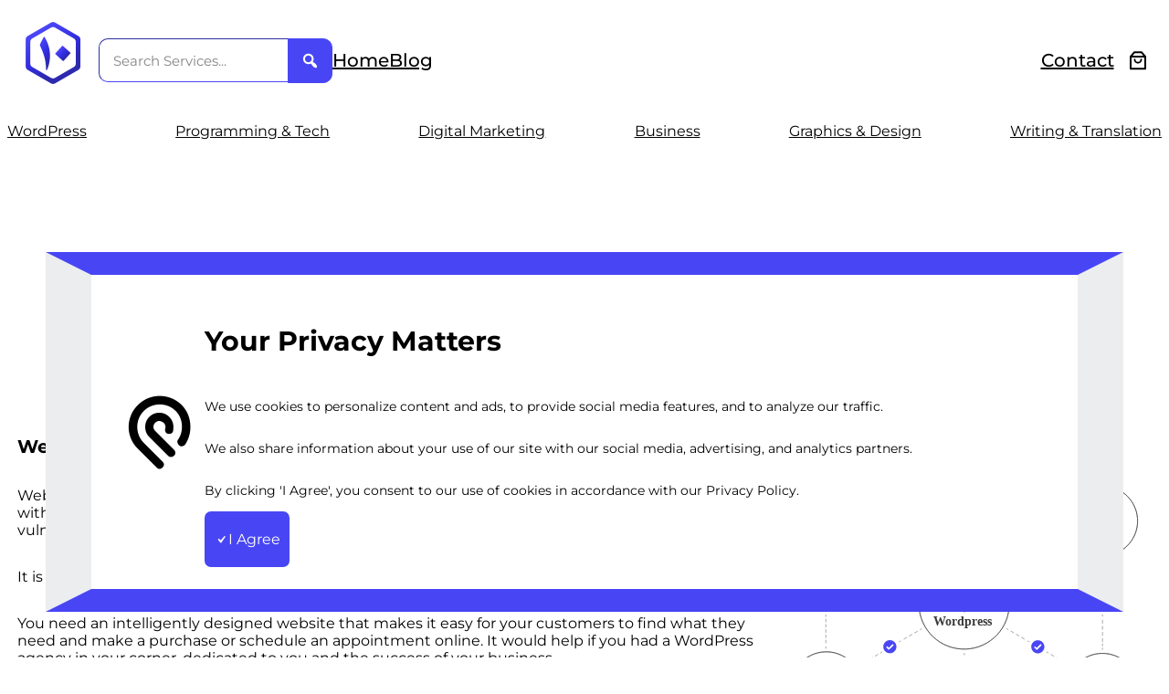

--- FILE ---
content_type: text/html; charset=UTF-8
request_url: https://webackit.com/services/programming-tech/wordpress/page/2/
body_size: 40352
content:
<!DOCTYPE html>
<html lang="en-US">
<head>
	<meta charset="UTF-8" />
	<meta name="viewport" content="width=device-width, initial-scale=1" />
<meta name='robots' content='max-image-preview:large' />
	<style>img:is([sizes="auto" i], [sizes^="auto," i]) { contain-intrinsic-size: 3000px 1500px }</style>
	<title>WordPress &#8211; Page 2 &#8211; Webackit Solutions</title>
<link rel="alternate" type="application/rss+xml" title="Webackit Solutions &raquo; Feed" href="https://webackit.com/feed/" />
<link rel="alternate" type="application/rss+xml" title="Webackit Solutions &raquo; Comments Feed" href="https://webackit.com/comments/feed/" />
<link rel="alternate" type="application/rss+xml" title="Webackit Solutions &raquo; WordPress Category Feed" href="https://webackit.com/services/programming-tech/wordpress/feed/" />
<link rel='stylesheet' id='wp-block-image-css' href='https://webackit.com/wp-includes/blocks/image/style.min.css' media='all' />
<style id='wp-block-image-theme-inline-css'>
:root :where(.wp-block-image figcaption){color:#555;font-size:13px;text-align:center}.is-dark-theme :root :where(.wp-block-image figcaption){color:#ffffffa6}.wp-block-image{margin:0 0 1em}
</style>
<style id='webackit-blocks-link-style-inline-css'>
.wp-block-webackit-blocks-link{box-sizing:border-box;display:inline-block;text-align:center}

</style>
<style id='webackit-blocks-input-style-inline-css'>
.wp-block-webackit-blocks-input{box-shadow:none;box-sizing:border-box;height:unset;line-height:1;min-height:unset;width:unset}.wp-block-webackit-blocks-input[type=checkbox]{-webkit-appearance:none;-moz-appearance:none;appearance:none;position:relative}.wp-block-webackit-blocks-input[type=checkbox]:before{content:""}.wp-block-webackit-blocks-input[type=checkbox]:before,.wp-block-webackit-blocks-input[type=checkbox]:checked:before{align-items:center;display:flex;height:100%;justify-content:center;margin:unset;pointer-events:none;position:absolute;text-align:center;width:100%}.wp-block-webackit-blocks-input[type=checkbox]:checked:before{content:var(--input-before-content,"✓");transform:var(--input-before-transform,"")}.wp-block-webackit-blocks-input::placeholder{color:inherit;opacity:.6!important}.wp-block-webackit-blocks-input::-webkit-input-placeholder{color:inherit;opacity:.6!important}.wp-block-webackit-blocks-input::-moz-placeholder{color:inherit;opacity:.6!important}.wp-block-webackit-blocks-input:-ms-input-placeholder{color:inherit;opacity:.6!important}.wp-block-webackit-blocks-input:-moz-placeholder{color:inherit;opacity:.6!important}

</style>
<style id='webackit-blocks-dashicon-style-inline-css'>
.wp-block-webackit-blocks-dashicon{display:inline-block;line-height:1;margin:unset}.wp-block-webackit-blocks-dashicon .dashicons{font-size:inherit;height:unset;width:unset}

</style>
<style id='wp-block-group-inline-css'>
.wp-block-group{box-sizing:border-box}:where(.wp-block-group.wp-block-group-is-layout-constrained){position:relative}
</style>
<style id='wp-block-group-theme-inline-css'>
:where(.wp-block-group.has-background){padding:1.25em 2.375em}
</style>
<style id='wp-block-navigation-link-inline-css'>
.wp-block-navigation .wp-block-navigation-item__label{overflow-wrap:break-word}.wp-block-navigation .wp-block-navigation-item__description{display:none}.link-ui-tools{border-top:1px solid #f0f0f0;padding:8px}.link-ui-block-inserter{padding-top:8px}.link-ui-block-inserter__back{margin-left:8px;text-transform:uppercase}
</style>
<link rel='stylesheet' id='wp-block-navigation-css' href='https://webackit.com/wp-includes/blocks/navigation/style.min.css' media='all' />
<style id='wp-block-paragraph-inline-css'>
.is-small-text{font-size:.875em}.is-regular-text{font-size:1em}.is-large-text{font-size:2.25em}.is-larger-text{font-size:3em}.has-drop-cap:not(:focus):first-letter{float:left;font-size:8.4em;font-style:normal;font-weight:100;line-height:.68;margin:.05em .1em 0 0;text-transform:uppercase}body.rtl .has-drop-cap:not(:focus):first-letter{float:none;margin-left:.1em}p.has-drop-cap.has-background{overflow:hidden}:root :where(p.has-background){padding:1.25em 2.375em}:where(p.has-text-color:not(.has-link-color)) a{color:inherit}p.has-text-align-left[style*="writing-mode:vertical-lr"],p.has-text-align-right[style*="writing-mode:vertical-rl"]{rotate:180deg}
</style>
<link rel='stylesheet' id='wc-blocks-style-css' href='https://webackit.com/wp-content/plugins/woocommerce/assets/client/blocks/wc-blocks.css' media='all' />
<link rel='stylesheet' id='wc-blocks-style-mini-cart-contents-css' href='https://webackit.com/wp-content/plugins/woocommerce/assets/client/blocks/mini-cart-contents.css' media='all' />
<link rel='stylesheet' id='wc-blocks-packages-style-css' href='https://webackit.com/wp-content/plugins/woocommerce/assets/client/blocks/packages-style.css' media='all' />
<link rel='stylesheet' id='wc-blocks-style-mini-cart-css' href='https://webackit.com/wp-content/plugins/woocommerce/assets/client/blocks/mini-cart.css' media='all' />
<style id='wp-block-spacer-inline-css'>
.wp-block-spacer{clear:both}
</style>
<style id='webackit-blocks-wrapper-style-inline-css'>
.wp-block-webackit-blocks-wrapper::-webkit-scrollbar{width:var(--scrollbar-width,5px)}.wp-block-webackit-blocks-wrapper::-webkit-scrollbar-track{background:var(--scrollbar-track,#f1f1f1)}.wp-block-webackit-blocks-wrapper::-webkit-scrollbar-thumb{background:var(--scrollbar-thumb-color,#000)}.wp-block-webackit-blocks-wrapper::-webkit-scrollbar-thumb:hover{background:var(--scrollbar-thumb-color-hover,red)}.wp-block-webackit-blocks-wrapper .block-editor-inner-blocks,.wp-block-webackit-blocks-wrapper .block-editor-inner-blocks .block-editor-block-list__layout{height:inherit}

</style>
<style id='wp-block-heading-inline-css'>
h1.has-background,h2.has-background,h3.has-background,h4.has-background,h5.has-background,h6.has-background{padding:1.25em 2.375em}h1.has-text-align-left[style*=writing-mode]:where([style*=vertical-lr]),h1.has-text-align-right[style*=writing-mode]:where([style*=vertical-rl]),h2.has-text-align-left[style*=writing-mode]:where([style*=vertical-lr]),h2.has-text-align-right[style*=writing-mode]:where([style*=vertical-rl]),h3.has-text-align-left[style*=writing-mode]:where([style*=vertical-lr]),h3.has-text-align-right[style*=writing-mode]:where([style*=vertical-rl]),h4.has-text-align-left[style*=writing-mode]:where([style*=vertical-lr]),h4.has-text-align-right[style*=writing-mode]:where([style*=vertical-rl]),h5.has-text-align-left[style*=writing-mode]:where([style*=vertical-lr]),h5.has-text-align-right[style*=writing-mode]:where([style*=vertical-rl]),h6.has-text-align-left[style*=writing-mode]:where([style*=vertical-lr]),h6.has-text-align-right[style*=writing-mode]:where([style*=vertical-rl]){rotate:180deg}
</style>
<link rel='stylesheet' id='wp-block-social-links-css' href='https://webackit.com/wp-includes/blocks/social-links/style.min.css' media='all' />
<style id='webackit-blocks-popover-style-inline-css'>
.wp-block-webackit-blocks-popover{display:none}.wp-block-webackit-blocks-popover.popover-open{display:block;pointer-events:auto}

</style>
<style id='wp-block-template-part-theme-inline-css'>
:root :where(.wp-block-template-part.has-background){margin-bottom:0;margin-top:0;padding:1.25em 2.375em}
</style>
<style id='wp-block-query-title-inline-css'>
.wp-block-query-title{box-sizing:border-box}
</style>
<style id='wp-block-list-inline-css'>
ol,ul{box-sizing:border-box}:root :where(.wp-block-list.has-background){padding:1.25em 2.375em}
</style>
<style id='wp-block-columns-inline-css'>
.wp-block-columns{align-items:normal!important;box-sizing:border-box;display:flex;flex-wrap:wrap!important}@media (min-width:782px){.wp-block-columns{flex-wrap:nowrap!important}}.wp-block-columns.are-vertically-aligned-top{align-items:flex-start}.wp-block-columns.are-vertically-aligned-center{align-items:center}.wp-block-columns.are-vertically-aligned-bottom{align-items:flex-end}@media (max-width:781px){.wp-block-columns:not(.is-not-stacked-on-mobile)>.wp-block-column{flex-basis:100%!important}}@media (min-width:782px){.wp-block-columns:not(.is-not-stacked-on-mobile)>.wp-block-column{flex-basis:0;flex-grow:1}.wp-block-columns:not(.is-not-stacked-on-mobile)>.wp-block-column[style*=flex-basis]{flex-grow:0}}.wp-block-columns.is-not-stacked-on-mobile{flex-wrap:nowrap!important}.wp-block-columns.is-not-stacked-on-mobile>.wp-block-column{flex-basis:0;flex-grow:1}.wp-block-columns.is-not-stacked-on-mobile>.wp-block-column[style*=flex-basis]{flex-grow:0}:where(.wp-block-columns){margin-bottom:1.75em}:where(.wp-block-columns.has-background){padding:1.25em 2.375em}.wp-block-column{flex-grow:1;min-width:0;overflow-wrap:break-word;word-break:break-word}.wp-block-column.is-vertically-aligned-top{align-self:flex-start}.wp-block-column.is-vertically-aligned-center{align-self:center}.wp-block-column.is-vertically-aligned-bottom{align-self:flex-end}.wp-block-column.is-vertically-aligned-stretch{align-self:stretch}.wp-block-column.is-vertically-aligned-bottom,.wp-block-column.is-vertically-aligned-center,.wp-block-column.is-vertically-aligned-top{width:100%}
</style>
<style id='wp-block-video-inline-css'>
.wp-block-video{box-sizing:border-box}.wp-block-video video{vertical-align:middle;width:100%}@supports (position:sticky){.wp-block-video [poster]{object-fit:cover}}.wp-block-video.aligncenter{text-align:center}.wp-block-video :where(figcaption){margin-bottom:1em;margin-top:.5em}
</style>
<style id='wp-block-video-theme-inline-css'>
.wp-block-video :where(figcaption){color:#555;font-size:13px;text-align:center}.is-dark-theme .wp-block-video :where(figcaption){color:#ffffffa6}.wp-block-video{margin:0 0 1em}
</style>
<style id='wp-block-post-title-inline-css'>
.wp-block-post-title{box-sizing:border-box;word-break:break-word}.wp-block-post-title :where(a){display:inline-block;font-family:inherit;font-size:inherit;font-style:inherit;font-weight:inherit;letter-spacing:inherit;line-height:inherit;text-decoration:inherit}
</style>
<style id='wp-block-post-excerpt-inline-css'>
:where(.wp-block-post-excerpt){box-sizing:border-box;margin-bottom:var(--wp--style--block-gap);margin-top:var(--wp--style--block-gap)}.wp-block-post-excerpt__excerpt{margin-bottom:0;margin-top:0}.wp-block-post-excerpt__more-text{margin-bottom:0;margin-top:var(--wp--style--block-gap)}.wp-block-post-excerpt__more-link{display:inline-block}
</style>
<style id='webackit-blocks-woo-single-product-add-to-cart-style-inline-css'>
.cart-container-filter input[type=number]{-moz-appearance:textfield;-webkit-appearance:none}.cart-container-filter input[type=number]::-webkit-inner-spin-button,.cart-container-filter input[type=number]::-webkit-outer-spin-button{-webkit-appearance:none;margin:0}

</style>
<style id='wp-block-post-template-inline-css'>
.wp-block-post-template{box-sizing:border-box;list-style:none;margin-bottom:0;margin-top:0;max-width:100%;padding:0}.wp-block-post-template.is-flex-container{display:flex;flex-direction:row;flex-wrap:wrap;gap:1.25em}.wp-block-post-template.is-flex-container>li{margin:0;width:100%}@media (min-width:600px){.wp-block-post-template.is-flex-container.is-flex-container.columns-2>li{width:calc(50% - .625em)}.wp-block-post-template.is-flex-container.is-flex-container.columns-3>li{width:calc(33.33333% - .83333em)}.wp-block-post-template.is-flex-container.is-flex-container.columns-4>li{width:calc(25% - .9375em)}.wp-block-post-template.is-flex-container.is-flex-container.columns-5>li{width:calc(20% - 1em)}.wp-block-post-template.is-flex-container.is-flex-container.columns-6>li{width:calc(16.66667% - 1.04167em)}}@media (max-width:600px){.wp-block-post-template-is-layout-grid.wp-block-post-template-is-layout-grid.wp-block-post-template-is-layout-grid.wp-block-post-template-is-layout-grid{grid-template-columns:1fr}}.wp-block-post-template-is-layout-constrained>li>.alignright,.wp-block-post-template-is-layout-flow>li>.alignright{float:right;margin-inline-end:0;margin-inline-start:2em}.wp-block-post-template-is-layout-constrained>li>.alignleft,.wp-block-post-template-is-layout-flow>li>.alignleft{float:left;margin-inline-end:2em;margin-inline-start:0}.wp-block-post-template-is-layout-constrained>li>.aligncenter,.wp-block-post-template-is-layout-flow>li>.aligncenter{margin-inline-end:auto;margin-inline-start:auto}
</style>
<style id='wp-block-query-pagination-inline-css'>
.wp-block-query-pagination.is-content-justification-space-between>.wp-block-query-pagination-next:last-of-type{margin-inline-start:auto}.wp-block-query-pagination.is-content-justification-space-between>.wp-block-query-pagination-previous:first-child{margin-inline-end:auto}.wp-block-query-pagination .wp-block-query-pagination-previous-arrow{display:inline-block;margin-right:1ch}.wp-block-query-pagination .wp-block-query-pagination-previous-arrow:not(.is-arrow-chevron){transform:scaleX(1)}.wp-block-query-pagination .wp-block-query-pagination-next-arrow{display:inline-block;margin-left:1ch}.wp-block-query-pagination .wp-block-query-pagination-next-arrow:not(.is-arrow-chevron){transform:scaleX(1)}.wp-block-query-pagination.aligncenter{justify-content:center}
</style>
<link rel='stylesheet' id='webackit-style-css' href='https://webackit.com/wp-content/themes/webackit-child-main/style.css' media='all' />
<link rel='stylesheet' id='webackit-assets-style-css' href='https://webackit.com/wp-content/themes/webackit/assets/css/style.css' media='all' />
<link rel='stylesheet' id='dashicons-css' href='https://webackit.com/wp-includes/css/dashicons.min.css' media='all' />
<style id='wp-block-library-inline-css'>
:root{--wp-admin-theme-color:#007cba;--wp-admin-theme-color--rgb:0,124,186;--wp-admin-theme-color-darker-10:#006ba1;--wp-admin-theme-color-darker-10--rgb:0,107,161;--wp-admin-theme-color-darker-20:#005a87;--wp-admin-theme-color-darker-20--rgb:0,90,135;--wp-admin-border-width-focus:2px;--wp-block-synced-color:#7a00df;--wp-block-synced-color--rgb:122,0,223;--wp-bound-block-color:var(--wp-block-synced-color)}@media (min-resolution:192dpi){:root{--wp-admin-border-width-focus:1.5px}}.wp-element-button{cursor:pointer}:root{--wp--preset--font-size--normal:16px;--wp--preset--font-size--huge:42px}:root .has-very-light-gray-background-color{background-color:#eee}:root .has-very-dark-gray-background-color{background-color:#313131}:root .has-very-light-gray-color{color:#eee}:root .has-very-dark-gray-color{color:#313131}:root .has-vivid-green-cyan-to-vivid-cyan-blue-gradient-background{background:linear-gradient(135deg,#00d084,#0693e3)}:root .has-purple-crush-gradient-background{background:linear-gradient(135deg,#34e2e4,#4721fb 50%,#ab1dfe)}:root .has-hazy-dawn-gradient-background{background:linear-gradient(135deg,#faaca8,#dad0ec)}:root .has-subdued-olive-gradient-background{background:linear-gradient(135deg,#fafae1,#67a671)}:root .has-atomic-cream-gradient-background{background:linear-gradient(135deg,#fdd79a,#004a59)}:root .has-nightshade-gradient-background{background:linear-gradient(135deg,#330968,#31cdcf)}:root .has-midnight-gradient-background{background:linear-gradient(135deg,#020381,#2874fc)}.has-regular-font-size{font-size:1em}.has-larger-font-size{font-size:2.625em}.has-normal-font-size{font-size:var(--wp--preset--font-size--normal)}.has-huge-font-size{font-size:var(--wp--preset--font-size--huge)}.has-text-align-center{text-align:center}.has-text-align-left{text-align:left}.has-text-align-right{text-align:right}#end-resizable-editor-section{display:none}.aligncenter{clear:both}.items-justified-left{justify-content:flex-start}.items-justified-center{justify-content:center}.items-justified-right{justify-content:flex-end}.items-justified-space-between{justify-content:space-between}.screen-reader-text{border:0;clip-path:inset(50%);height:1px;margin:-1px;overflow:hidden;padding:0;position:absolute;width:1px;word-wrap:normal!important}.screen-reader-text:focus{background-color:#ddd;clip-path:none;color:#444;display:block;font-size:1em;height:auto;left:5px;line-height:normal;padding:15px 23px 14px;text-decoration:none;top:5px;width:auto;z-index:100000}html :where(.has-border-color){border-style:solid}html :where([style*=border-top-color]){border-top-style:solid}html :where([style*=border-right-color]){border-right-style:solid}html :where([style*=border-bottom-color]){border-bottom-style:solid}html :where([style*=border-left-color]){border-left-style:solid}html :where([style*=border-width]){border-style:solid}html :where([style*=border-top-width]){border-top-style:solid}html :where([style*=border-right-width]){border-right-style:solid}html :where([style*=border-bottom-width]){border-bottom-style:solid}html :where([style*=border-left-width]){border-left-style:solid}html :where(img[class*=wp-image-]){height:auto;max-width:100%}:where(figure){margin:0 0 1em}html :where(.is-position-sticky){--wp-admin--admin-bar--position-offset:var(--wp-admin--admin-bar--height,0px)}@media screen and (max-width:600px){html :where(.is-position-sticky){--wp-admin--admin-bar--position-offset:0px}}
</style>
<link rel='stylesheet' id='webackit-animate-css-css' href='https://webackit.com/wp-content/plugins/webackit-blocks/assets/css/animate.min.css' media='all' />
<link rel='stylesheet' id='webackit-admin-editor-style-css' href='https://webackit.com/wp-content/themes/webackit/assets/css/admin.css' media='all' />
<style id='global-styles-inline-css'>
:root{--wp--preset--aspect-ratio--square: 1;--wp--preset--aspect-ratio--4-3: 4/3;--wp--preset--aspect-ratio--3-4: 3/4;--wp--preset--aspect-ratio--3-2: 3/2;--wp--preset--aspect-ratio--2-3: 2/3;--wp--preset--aspect-ratio--16-9: 16/9;--wp--preset--aspect-ratio--9-16: 9/16;--wp--preset--color--black: #000000;--wp--preset--color--cyan-bluish-gray: #abb8c3;--wp--preset--color--white: #ffffff;--wp--preset--color--pale-pink: #f78da7;--wp--preset--color--vivid-red: #cf2e2e;--wp--preset--color--luminous-vivid-orange: #ff6900;--wp--preset--color--luminous-vivid-amber: #fcb900;--wp--preset--color--light-green-cyan: #7bdcb5;--wp--preset--color--vivid-green-cyan: #00d084;--wp--preset--color--pale-cyan-blue: #8ed1fc;--wp--preset--color--vivid-cyan-blue: #0693e3;--wp--preset--color--vivid-purple: #9b51e0;--wp--preset--color--webackit-primary: #4846f4;--wp--preset--color--grey: #ebedef;--wp--preset--gradient--vivid-cyan-blue-to-vivid-purple: linear-gradient(135deg,rgba(6,147,227,1) 0%,rgb(155,81,224) 100%);--wp--preset--gradient--light-green-cyan-to-vivid-green-cyan: linear-gradient(135deg,rgb(122,220,180) 0%,rgb(0,208,130) 100%);--wp--preset--gradient--luminous-vivid-amber-to-luminous-vivid-orange: linear-gradient(135deg,rgba(252,185,0,1) 0%,rgba(255,105,0,1) 100%);--wp--preset--gradient--luminous-vivid-orange-to-vivid-red: linear-gradient(135deg,rgba(255,105,0,1) 0%,rgb(207,46,46) 100%);--wp--preset--gradient--very-light-gray-to-cyan-bluish-gray: linear-gradient(135deg,rgb(238,238,238) 0%,rgb(169,184,195) 100%);--wp--preset--gradient--cool-to-warm-spectrum: linear-gradient(135deg,rgb(74,234,220) 0%,rgb(151,120,209) 20%,rgb(207,42,186) 40%,rgb(238,44,130) 60%,rgb(251,105,98) 80%,rgb(254,248,76) 100%);--wp--preset--gradient--blush-light-purple: linear-gradient(135deg,rgb(255,206,236) 0%,rgb(152,150,240) 100%);--wp--preset--gradient--blush-bordeaux: linear-gradient(135deg,rgb(254,205,165) 0%,rgb(254,45,45) 50%,rgb(107,0,62) 100%);--wp--preset--gradient--luminous-dusk: linear-gradient(135deg,rgb(255,203,112) 0%,rgb(199,81,192) 50%,rgb(65,88,208) 100%);--wp--preset--gradient--pale-ocean: linear-gradient(135deg,rgb(255,245,203) 0%,rgb(182,227,212) 50%,rgb(51,167,181) 100%);--wp--preset--gradient--electric-grass: linear-gradient(135deg,rgb(202,248,128) 0%,rgb(113,206,126) 100%);--wp--preset--gradient--midnight: linear-gradient(135deg,rgb(2,3,129) 0%,rgb(40,116,252) 100%);--wp--preset--font-size--small: 16px;--wp--preset--font-size--medium: 20px;--wp--preset--font-size--large: 30px;--wp--preset--font-size--x-large: 50px;--wp--preset--font-size--extra-small: 14px;--wp--preset--font-family--apercu: Apercu;--wp--preset--font-family--inter: Inter;--wp--preset--font-family--raleway: Raleway;--wp--preset--font-family--roboto: Roboto;--wp--preset--font-family--roboto-mono: Roboto Mono;--wp--preset--font-family--rubik: Rubik;--wp--preset--font-family--rubik-mono-one: Rubik Mono One;--wp--preset--font-family--montserrat: Montserrat;--wp--preset--font-family--lato: Lato;--wp--preset--font-family--noto-sans: Noto Sans;--wp--preset--font-family--noto-serif: Noto Serif;--wp--preset--font-family--noto-serif-semi-condensed: Noto Serif :: SemiCondensed;--wp--preset--font-family--noto-serif-extra-condensed: Noto Serif :: ExtraCondensed;--wp--preset--font-family--noto-serif-condensed: Noto Serif :: Condensed;--wp--preset--font-family--nunito-sans: Nunito Sans;--wp--preset--font-family--open-sans: Open Sans;--wp--preset--font-family--playpen-sans: Playpen Sans;--wp--preset--font-family--poppins: Poppins;--wp--preset--font-family--pt-sans: PT Sans;--wp--preset--font-family--syne: Syne;--wp--preset--font-family--lilita-one: Lilita One;--wp--preset--font-family--archivo-black: Archivo Black;--wp--preset--font-family--rowdies: Rowdies;--wp--preset--font-family--anton: Anton;--wp--preset--font-family--pacifico: Pacifico;--wp--preset--font-family--caveat: Caveat;--wp--preset--font-family--satisfy: Satisfy;--wp--preset--font-family--great-vibes: Great Vibes;--wp--preset--spacing--20: 0.44rem;--wp--preset--spacing--30: 0.67rem;--wp--preset--spacing--40: 1rem;--wp--preset--spacing--50: 1.5rem;--wp--preset--spacing--60: 2.25rem;--wp--preset--spacing--70: 3.38rem;--wp--preset--spacing--80: 5.06rem;--wp--preset--shadow--natural: 6px 6px 9px rgba(0, 0, 0, 0.2);--wp--preset--shadow--deep: 12px 12px 50px rgba(0, 0, 0, 0.4);--wp--preset--shadow--sharp: 6px 6px 0px rgba(0, 0, 0, 0.2);--wp--preset--shadow--outlined: 6px 6px 0px -3px rgba(255, 255, 255, 1), 6px 6px rgba(0, 0, 0, 1);--wp--preset--shadow--crisp: 6px 6px 0px rgba(0, 0, 0, 1);}:root { --wp--style--global--content-size: 1200px;--wp--style--global--wide-size: 1200px; }:where(body) { margin: 0; }.wp-site-blocks { padding-top: var(--wp--style--root--padding-top); padding-bottom: var(--wp--style--root--padding-bottom); }.has-global-padding { padding-right: var(--wp--style--root--padding-right); padding-left: var(--wp--style--root--padding-left); }.has-global-padding > .alignfull { margin-right: calc(var(--wp--style--root--padding-right) * -1); margin-left: calc(var(--wp--style--root--padding-left) * -1); }.has-global-padding :where(:not(.alignfull.is-layout-flow) > .has-global-padding:not(.wp-block-block, .alignfull)) { padding-right: 0; padding-left: 0; }.has-global-padding :where(:not(.alignfull.is-layout-flow) > .has-global-padding:not(.wp-block-block, .alignfull)) > .alignfull { margin-left: 0; margin-right: 0; }.wp-site-blocks > .alignleft { float: left; margin-right: 2em; }.wp-site-blocks > .alignright { float: right; margin-left: 2em; }.wp-site-blocks > .aligncenter { justify-content: center; margin-left: auto; margin-right: auto; }:where(.wp-site-blocks) > * { margin-block-start: 24px; margin-block-end: 0; }:where(.wp-site-blocks) > :first-child { margin-block-start: 0; }:where(.wp-site-blocks) > :last-child { margin-block-end: 0; }:root { --wp--style--block-gap: 24px; }:root :where(.is-layout-flow) > :first-child{margin-block-start: 0;}:root :where(.is-layout-flow) > :last-child{margin-block-end: 0;}:root :where(.is-layout-flow) > *{margin-block-start: 24px;margin-block-end: 0;}:root :where(.is-layout-constrained) > :first-child{margin-block-start: 0;}:root :where(.is-layout-constrained) > :last-child{margin-block-end: 0;}:root :where(.is-layout-constrained) > *{margin-block-start: 24px;margin-block-end: 0;}:root :where(.is-layout-flex){gap: 24px;}:root :where(.is-layout-grid){gap: 24px;}.is-layout-flow > .alignleft{float: left;margin-inline-start: 0;margin-inline-end: 2em;}.is-layout-flow > .alignright{float: right;margin-inline-start: 2em;margin-inline-end: 0;}.is-layout-flow > .aligncenter{margin-left: auto !important;margin-right: auto !important;}.is-layout-constrained > .alignleft{float: left;margin-inline-start: 0;margin-inline-end: 2em;}.is-layout-constrained > .alignright{float: right;margin-inline-start: 2em;margin-inline-end: 0;}.is-layout-constrained > .aligncenter{margin-left: auto !important;margin-right: auto !important;}.is-layout-constrained > :where(:not(.alignleft):not(.alignright):not(.alignfull)){max-width: var(--wp--style--global--content-size);margin-left: auto !important;margin-right: auto !important;}.is-layout-constrained > .alignwide{max-width: var(--wp--style--global--wide-size);}body .is-layout-flex{display: flex;}.is-layout-flex{flex-wrap: wrap;align-items: center;}.is-layout-flex > :is(*, div){margin: 0;}body .is-layout-grid{display: grid;}.is-layout-grid > :is(*, div){margin: 0;}body{background-color: var(--wp--preset--color--background);color: var(--wp--preset--color--black);font-family: var(--wp--preset--font-family--montserrat);font-size: var(--wp--preset--font-size--medium);--wp--style--root--padding-top: 0px;--wp--style--root--padding-right: 0px;--wp--style--root--padding-bottom: 0px;--wp--style--root--padding-left: 0px;}a:where(:not(.wp-element-button)){color: var(--wp--preset--color--webackit-primary);text-decoration: underline;}:root :where(a:where(:not(.wp-element-button)):hover){color: var(--wp--preset--color--black);text-decoration: underline;}h1{font-size: var(--wp--preset--font-size--xlarge);}:root :where(.wp-element-button, .wp-block-button__link){background-color: #32373c;border-width: 0;color: #fff;font-family: inherit;font-size: inherit;line-height: inherit;padding: calc(0.667em + 2px) calc(1.333em + 2px);text-decoration: none;}.has-black-color{color: var(--wp--preset--color--black) !important;}.has-cyan-bluish-gray-color{color: var(--wp--preset--color--cyan-bluish-gray) !important;}.has-white-color{color: var(--wp--preset--color--white) !important;}.has-pale-pink-color{color: var(--wp--preset--color--pale-pink) !important;}.has-vivid-red-color{color: var(--wp--preset--color--vivid-red) !important;}.has-luminous-vivid-orange-color{color: var(--wp--preset--color--luminous-vivid-orange) !important;}.has-luminous-vivid-amber-color{color: var(--wp--preset--color--luminous-vivid-amber) !important;}.has-light-green-cyan-color{color: var(--wp--preset--color--light-green-cyan) !important;}.has-vivid-green-cyan-color{color: var(--wp--preset--color--vivid-green-cyan) !important;}.has-pale-cyan-blue-color{color: var(--wp--preset--color--pale-cyan-blue) !important;}.has-vivid-cyan-blue-color{color: var(--wp--preset--color--vivid-cyan-blue) !important;}.has-vivid-purple-color{color: var(--wp--preset--color--vivid-purple) !important;}.has-webackit-primary-color{color: var(--wp--preset--color--webackit-primary) !important;}.has-grey-color{color: var(--wp--preset--color--grey) !important;}.has-black-background-color{background-color: var(--wp--preset--color--black) !important;}.has-cyan-bluish-gray-background-color{background-color: var(--wp--preset--color--cyan-bluish-gray) !important;}.has-white-background-color{background-color: var(--wp--preset--color--white) !important;}.has-pale-pink-background-color{background-color: var(--wp--preset--color--pale-pink) !important;}.has-vivid-red-background-color{background-color: var(--wp--preset--color--vivid-red) !important;}.has-luminous-vivid-orange-background-color{background-color: var(--wp--preset--color--luminous-vivid-orange) !important;}.has-luminous-vivid-amber-background-color{background-color: var(--wp--preset--color--luminous-vivid-amber) !important;}.has-light-green-cyan-background-color{background-color: var(--wp--preset--color--light-green-cyan) !important;}.has-vivid-green-cyan-background-color{background-color: var(--wp--preset--color--vivid-green-cyan) !important;}.has-pale-cyan-blue-background-color{background-color: var(--wp--preset--color--pale-cyan-blue) !important;}.has-vivid-cyan-blue-background-color{background-color: var(--wp--preset--color--vivid-cyan-blue) !important;}.has-vivid-purple-background-color{background-color: var(--wp--preset--color--vivid-purple) !important;}.has-webackit-primary-background-color{background-color: var(--wp--preset--color--webackit-primary) !important;}.has-grey-background-color{background-color: var(--wp--preset--color--grey) !important;}.has-black-border-color{border-color: var(--wp--preset--color--black) !important;}.has-cyan-bluish-gray-border-color{border-color: var(--wp--preset--color--cyan-bluish-gray) !important;}.has-white-border-color{border-color: var(--wp--preset--color--white) !important;}.has-pale-pink-border-color{border-color: var(--wp--preset--color--pale-pink) !important;}.has-vivid-red-border-color{border-color: var(--wp--preset--color--vivid-red) !important;}.has-luminous-vivid-orange-border-color{border-color: var(--wp--preset--color--luminous-vivid-orange) !important;}.has-luminous-vivid-amber-border-color{border-color: var(--wp--preset--color--luminous-vivid-amber) !important;}.has-light-green-cyan-border-color{border-color: var(--wp--preset--color--light-green-cyan) !important;}.has-vivid-green-cyan-border-color{border-color: var(--wp--preset--color--vivid-green-cyan) !important;}.has-pale-cyan-blue-border-color{border-color: var(--wp--preset--color--pale-cyan-blue) !important;}.has-vivid-cyan-blue-border-color{border-color: var(--wp--preset--color--vivid-cyan-blue) !important;}.has-vivid-purple-border-color{border-color: var(--wp--preset--color--vivid-purple) !important;}.has-webackit-primary-border-color{border-color: var(--wp--preset--color--webackit-primary) !important;}.has-grey-border-color{border-color: var(--wp--preset--color--grey) !important;}.has-vivid-cyan-blue-to-vivid-purple-gradient-background{background: var(--wp--preset--gradient--vivid-cyan-blue-to-vivid-purple) !important;}.has-light-green-cyan-to-vivid-green-cyan-gradient-background{background: var(--wp--preset--gradient--light-green-cyan-to-vivid-green-cyan) !important;}.has-luminous-vivid-amber-to-luminous-vivid-orange-gradient-background{background: var(--wp--preset--gradient--luminous-vivid-amber-to-luminous-vivid-orange) !important;}.has-luminous-vivid-orange-to-vivid-red-gradient-background{background: var(--wp--preset--gradient--luminous-vivid-orange-to-vivid-red) !important;}.has-very-light-gray-to-cyan-bluish-gray-gradient-background{background: var(--wp--preset--gradient--very-light-gray-to-cyan-bluish-gray) !important;}.has-cool-to-warm-spectrum-gradient-background{background: var(--wp--preset--gradient--cool-to-warm-spectrum) !important;}.has-blush-light-purple-gradient-background{background: var(--wp--preset--gradient--blush-light-purple) !important;}.has-blush-bordeaux-gradient-background{background: var(--wp--preset--gradient--blush-bordeaux) !important;}.has-luminous-dusk-gradient-background{background: var(--wp--preset--gradient--luminous-dusk) !important;}.has-pale-ocean-gradient-background{background: var(--wp--preset--gradient--pale-ocean) !important;}.has-electric-grass-gradient-background{background: var(--wp--preset--gradient--electric-grass) !important;}.has-midnight-gradient-background{background: var(--wp--preset--gradient--midnight) !important;}.has-small-font-size{font-size: var(--wp--preset--font-size--small) !important;}.has-medium-font-size{font-size: var(--wp--preset--font-size--medium) !important;}.has-large-font-size{font-size: var(--wp--preset--font-size--large) !important;}.has-x-large-font-size{font-size: var(--wp--preset--font-size--x-large) !important;}.has-extra-small-font-size{font-size: var(--wp--preset--font-size--extra-small) !important;}.has-apercu-font-family{font-family: var(--wp--preset--font-family--apercu) !important;}.has-inter-font-family{font-family: var(--wp--preset--font-family--inter) !important;}.has-raleway-font-family{font-family: var(--wp--preset--font-family--raleway) !important;}.has-roboto-font-family{font-family: var(--wp--preset--font-family--roboto) !important;}.has-roboto-mono-font-family{font-family: var(--wp--preset--font-family--roboto-mono) !important;}.has-rubik-font-family{font-family: var(--wp--preset--font-family--rubik) !important;}.has-rubik-mono-one-font-family{font-family: var(--wp--preset--font-family--rubik-mono-one) !important;}.has-montserrat-font-family{font-family: var(--wp--preset--font-family--montserrat) !important;}.has-lato-font-family{font-family: var(--wp--preset--font-family--lato) !important;}.has-noto-sans-font-family{font-family: var(--wp--preset--font-family--noto-sans) !important;}.has-noto-serif-font-family{font-family: var(--wp--preset--font-family--noto-serif) !important;}.has-noto-serif-semi-condensed-font-family{font-family: var(--wp--preset--font-family--noto-serif-semi-condensed) !important;}.has-noto-serif-extra-condensed-font-family{font-family: var(--wp--preset--font-family--noto-serif-extra-condensed) !important;}.has-noto-serif-condensed-font-family{font-family: var(--wp--preset--font-family--noto-serif-condensed) !important;}.has-nunito-sans-font-family{font-family: var(--wp--preset--font-family--nunito-sans) !important;}.has-open-sans-font-family{font-family: var(--wp--preset--font-family--open-sans) !important;}.has-playpen-sans-font-family{font-family: var(--wp--preset--font-family--playpen-sans) !important;}.has-poppins-font-family{font-family: var(--wp--preset--font-family--poppins) !important;}.has-pt-sans-font-family{font-family: var(--wp--preset--font-family--pt-sans) !important;}.has-syne-font-family{font-family: var(--wp--preset--font-family--syne) !important;}.has-lilita-one-font-family{font-family: var(--wp--preset--font-family--lilita-one) !important;}.has-archivo-black-font-family{font-family: var(--wp--preset--font-family--archivo-black) !important;}.has-rowdies-font-family{font-family: var(--wp--preset--font-family--rowdies) !important;}.has-anton-font-family{font-family: var(--wp--preset--font-family--anton) !important;}.has-pacifico-font-family{font-family: var(--wp--preset--font-family--pacifico) !important;}.has-caveat-font-family{font-family: var(--wp--preset--font-family--caveat) !important;}.has-satisfy-font-family{font-family: var(--wp--preset--font-family--satisfy) !important;}.has-great-vibes-font-family{font-family: var(--wp--preset--font-family--great-vibes) !important;}
</style>
<style id='core-block-supports-inline-css'>
.wp-container-webackit-blocks-link-is-layout-23441af8{flex-wrap:nowrap;justify-content:center;}.wp-container-core-group-is-layout-c0d5ccf6{flex-wrap:nowrap;gap:0;}.wp-container-core-navigation-is-layout-9d59fe93{gap:var(--wp--preset--spacing--40);}.wp-container-core-group-is-layout-0999c970{flex-wrap:nowrap;gap:var(--wp--preset--spacing--60);}.wp-container-core-navigation-is-layout-d445cf74{justify-content:flex-end;}.wp-container-core-group-is-layout-6c531013{flex-wrap:nowrap;}.wp-container-core-group-is-layout-fc054d2d{flex-wrap:nowrap;gap:var(--wp--preset--spacing--30);}.wp-container-core-group-is-layout-c280757d{flex-wrap:nowrap;gap:var(--wp--preset--spacing--30);justify-content:space-between;}.wp-container-core-group-is-layout-209724b8 > :where(:not(.alignleft):not(.alignright):not(.alignfull)){max-width:1200px;margin-left:auto !important;margin-right:auto !important;}.wp-container-core-group-is-layout-209724b8 > .alignwide{max-width:1200px;}.wp-container-core-group-is-layout-209724b8 .alignfull{max-width:none;}.wp-container-core-group-is-layout-209724b8 > *{margin-block-start:0;margin-block-end:0;}.wp-container-core-group-is-layout-209724b8 > * + *{margin-block-start:var(--wp--preset--spacing--30);margin-block-end:0;}.wp-container-core-navigation-is-layout-c50b9153{gap:var(--wp--preset--spacing--30);justify-content:space-between;}.wp-container-core-group-is-layout-95b0c68d > :where(:not(.alignleft):not(.alignright):not(.alignfull)){max-width:1200px;margin-left:auto !important;margin-right:auto !important;}.wp-container-core-group-is-layout-95b0c68d > .alignwide{max-width:1200px;}.wp-container-core-group-is-layout-95b0c68d .alignfull{max-width:none;}.wp-container-core-group-is-layout-c073264b{flex-wrap:nowrap;gap:var(--wp--preset--spacing--50);justify-content:space-between;}.wp-container-core-navigation-is-layout-5990eb7a{gap:var(--wp--preset--spacing--30);flex-direction:column;align-items:flex-start;}.wp-container-core-navigation-is-layout-f62a1b8f{gap:var(--wp--preset--spacing--30);flex-direction:column;align-items:center;}.wp-container-webackit-blocks-wrapper-is-layout-b2891da8{justify-content:space-between;}.wp-container-core-navigation-is-layout-8a0bd36c{gap:var(--wp--preset--spacing--40);flex-direction:column;align-items:flex-start;}.wp-container-webackit-blocks-wrapper-is-layout-a078c54a{gap:var(--wp--preset--spacing--30);flex-direction:column;align-items:flex-start;}.wp-container-core-social-links-is-layout-253c9741{gap:0.5em var(--wp--preset--spacing--50);justify-content:space-between;}.wp-container-webackit-blocks-popover-is-layout-f8561097 > *{margin-block-start:0;margin-block-end:0;}.wp-container-webackit-blocks-popover-is-layout-f8561097 > * + *{margin-block-start:0;margin-block-end:0;}.wp-elements-f2868bec08c36f6cf52cf9abd0ea0e30 a:where(:not(.wp-element-button)){color:var(--wp--preset--color--black);}.wp-container-webackit-blocks-breadcrumb-is-layout-db677a28{gap:0.5em 5px;justify-content:center;}.wp-container-core-group-is-layout-c35747d5{gap:var(--wp--preset--spacing--30);flex-direction:column;align-items:flex-start;}.wp-container-core-column-is-layout-be7d2bbc{gap:var(--wp--preset--spacing--30);flex-direction:column;align-items:flex-start;}.wp-container-core-columns-is-layout-a5331a9e{flex-wrap:nowrap;}.wp-container-core-group-is-layout-f3a2fc10{gap:var(--wp--preset--spacing--50);flex-direction:column;align-items:flex-start;}.wp-elements-459968f5fa9662058e7e20b19f142562 a:where(:not(.wp-element-button)){color:var(--wp--preset--color--black);}.wp-container-webackit-blocks-webackit-factory-is-layout-9f708081{gap:5px;justify-content:flex-start;}.wp-container-webackit-blocks-link-is-layout-90e5bf94{flex-wrap:nowrap;justify-content:center;}.wp-container-core-group-is-layout-1a1c19d6{gap:var(--wp--preset--spacing--20);justify-content:flex-start;}.wp-container-core-group-is-layout-3768c08a{gap:var(--wp--preset--spacing--30);flex-direction:column;align-items:flex-start;}.wp-container-core-post-template-is-layout-6d3fbd8f{grid-template-columns:repeat(3, minmax(0, 1fr));}.wp-container-core-query-pagination-is-layout-d445cf74{justify-content:flex-end;}.wp-container-webackit-blocks-wrapper-is-layout-0e0b2752 > *{margin-block-start:0;margin-block-end:0;}.wp-container-webackit-blocks-wrapper-is-layout-0e0b2752 > * + *{margin-block-start:0;margin-block-end:0;}.wp-container-core-group-is-layout-24e8e8c1 > :where(:not(.alignleft):not(.alignright):not(.alignfull)){max-width:1200px;margin-left:auto !important;margin-right:auto !important;}.wp-container-core-group-is-layout-24e8e8c1 > .alignwide{max-width:1200px;}.wp-container-core-group-is-layout-24e8e8c1 .alignfull{max-width:none;}.wp-container-core-group-is-layout-24e8e8c1 > .alignfull{margin-right:calc(var(--wp--preset--spacing--30) * -1);margin-left:calc(var(--wp--preset--spacing--30) * -1);}.wp-elements-63474a186a00ececfe4f8fbe3a9bebe4 a:where(:not(.wp-element-button)){color:var(--wp--preset--color--white);}.wp-container-core-group-is-layout-4b0a85f0{flex-wrap:nowrap;gap:5px;}.wp-container-webackit-blocks-link-is-layout-d4545488{flex-wrap:nowrap;justify-content:center;}.wp-container-core-group-is-layout-c1740a5a{flex-wrap:nowrap;gap:var(--wp--preset--spacing--50);}.wp-container-webackit-blocks-popover-is-layout-c8c6c66c > *{margin-block-start:0;margin-block-end:0;}.wp-container-webackit-blocks-popover-is-layout-c8c6c66c > * + *{margin-block-start:var(--wp--preset--spacing--30);margin-block-end:0;}.wp-container-core-group-is-layout-b20be981{gap:var(--wp--preset--spacing--30);justify-content:flex-start;}.wp-container-core-group-is-layout-e12a8e6d{gap:var(--wp--preset--spacing--20);flex-direction:column;align-items:flex-start;}.wp-container-core-column-is-layout-f5bb311e > *{margin-block-start:0;margin-block-end:0;}.wp-container-core-column-is-layout-f5bb311e > * + *{margin-block-start:var(--wp--preset--spacing--30);margin-block-end:0;}.wp-container-core-group-is-layout-98dd5229{gap:var(--wp--preset--spacing--20);flex-direction:column;align-items:flex-end;}.wp-container-core-column-is-layout-d63a19a1{gap:var(--wp--preset--spacing--20);flex-direction:column;align-items:flex-end;}.wp-container-core-columns-is-layout-405bf5d2{gap:var(--wp--preset--spacing--50) 2em;}.wp-container-core-group-is-layout-f3fadc2e > :where(:not(.alignleft):not(.alignright):not(.alignfull)){max-width:1200px;margin-left:auto !important;margin-right:auto !important;}.wp-container-core-group-is-layout-f3fadc2e > .alignwide{max-width:1200px;}.wp-container-core-group-is-layout-f3fadc2e .alignfull{max-width:none;}.wp-container-core-group-is-layout-f3fadc2e > *{margin-block-start:0;margin-block-end:0;}.wp-container-core-group-is-layout-f3fadc2e > * + *{margin-block-start:var(--wp--preset--spacing--30);margin-block-end:0;}
</style>
<style id='wp-block-template-skip-link-inline-css'>

		.skip-link.screen-reader-text {
			border: 0;
			clip-path: inset(50%);
			height: 1px;
			margin: -1px;
			overflow: hidden;
			padding: 0;
			position: absolute !important;
			width: 1px;
			word-wrap: normal !important;
		}

		.skip-link.screen-reader-text:focus {
			background-color: #eee;
			clip-path: none;
			color: #444;
			display: block;
			font-size: 1em;
			height: auto;
			left: 5px;
			line-height: normal;
			padding: 15px 23px 14px;
			text-decoration: none;
			top: 5px;
			width: auto;
			z-index: 100000;
		}
</style>
<link rel='stylesheet' id='webackit-block-styles-mobile-css' href='https://webackit.com/wp-content/themes/webackit-child-main/style.css' media='all' />
<style id='webackit-block-styles-mobile-inline-css'>
@media (max-width: 768px) {.mobile-style-6d365c4f-5448-426f-8add-55f98ca480df {padding-right: 10px !important; padding-left: 10px !important; }.mobile-style-9ba2b436-7ee0-44e2-abf6-3ee158636b25 {top: 10px !important;right: 10px !important;bottom: 10px !important;left: 10px !important;}.mobile-style-2c6b6379-b279-4523-b4ea-d4274ad5845d {display: inline !important;}.mobile-style-a5a85888-f88b-4d37-bf3f-e4752c440396 {padding-top: 25px !important; padding-right: 10px !important; padding-bottom: 25px !important; padding-left: 10px !important; }.mobile-style-a9606084-af40-4e48-a3d0-2afc2e8a6a21 {}.mobile-style-3945c175-e080-4640-958e-3b7f22ab1630 {align-items: flex-start !important;}.mobile-style-65cc6d46-4dc0-4d94-bd70-7ade31810e15 {align-items: start !important;}.mobile-style-5a16f8f0-5f7d-4e9e-b7d9-261ba1184849 {padding-left: 0px !important; align-items: flex-start !important;}}
</style>
<style id='woocommerce-inline-inline-css'>
.woocommerce form .form-row .required { visibility: visible; }
</style>
<link rel='stylesheet' id='brands-styles-css' href='https://webackit.com/wp-content/plugins/woocommerce/assets/css/brands.css' media='all' />
<link rel='stylesheet' id='webackit-woo-css' href='https://webackit.com/wp-content/themes/webackit/assets/css/woo.css' media='all' />
<script src="https://webackit.com/wp-includes/js/jquery/jquery.min.js" id="jquery-core-js"></script>
<script src="https://webackit.com/wp-includes/js/jquery/jquery-migrate.min.js" id="jquery-migrate-js"></script>
<script src="https://webackit.com/wp-content/plugins/woocommerce/assets/js/jquery-blockui/jquery.blockUI.min.js" id="jquery-blockui-js" defer data-wp-strategy="defer"></script>
<script id="wc-add-to-cart-js-extra">
var wc_add_to_cart_params = {"ajax_url":"\/wp-admin\/admin-ajax.php","wc_ajax_url":"\/?wc-ajax=%%endpoint%%","i18n_view_cart":"View cart","cart_url":"https:\/\/webackit.com\/cart\/","is_cart":"","cart_redirect_after_add":"no"};
</script>
<script src="https://webackit.com/wp-content/plugins/woocommerce/assets/js/frontend/add-to-cart.min.js" id="wc-add-to-cart-js" defer data-wp-strategy="defer"></script>
<script src="https://webackit.com/wp-content/plugins/woocommerce/assets/js/js-cookie/js.cookie.min.js" id="js-cookie-js" defer data-wp-strategy="defer"></script>
<script id="woocommerce-js-extra">
var woocommerce_params = {"ajax_url":"\/wp-admin\/admin-ajax.php","wc_ajax_url":"\/?wc-ajax=%%endpoint%%","i18n_password_show":"Show password","i18n_password_hide":"Hide password"};
</script>
<script src="https://webackit.com/wp-content/plugins/woocommerce/assets/js/frontend/woocommerce.min.js" id="woocommerce-js" defer data-wp-strategy="defer"></script>
<script id="WCPAY_ASSETS-js-extra">
var wcpayAssets = {"url":"https:\/\/webackit.com\/wp-content\/plugins\/woocommerce-payments\/dist\/"};
</script>
<link rel="https://api.w.org/" href="https://webackit.com/wp-json/" /><link rel="alternate" title="JSON" type="application/json" href="https://webackit.com/wp-json/wp/v2/product_cat/161" /><link rel="EditURI" type="application/rsd+xml" title="RSD" href="https://webackit.com/xmlrpc.php?rsd" />
<!-- Google site verification - Google for WooCommerce -->
<meta name="google-site-verification" content="uubIoFpKT68XPJF5sPQq2dAxz94ZPjXLoEpPn6jndoY" />
				<!-- Google Analytics -->
				<script async src="https://www.googletagmanager.com/gtag/js?id=G-FBD2X3T1FC"></script>
				<script>
					window.dataLayer = window.dataLayer || [];
					function gtag(){dataLayer.push(arguments);}
					gtag('js', new Date());
					gtag('config', 'G-FBD2X3T1FC');
				</script>
				<!-- End Google Analytics -->
				<meta name="robots" content="index, follow">
<meta name="language" content="en-US">
<meta name="description" content="We do more than just basic WordPress web design. Webackit.com offers custom-made . Premium WordPress Solutions. , built specifically for your needs with the user in mind. We created our...">
<meta name="author" content="Webackit Solutions">
<meta property="og:title" content="WordPress">
<meta property="og:type" content="website">
<meta property="og:url" content="https://webackit.com/services/programming-tech/wordpress/page/2">
<meta property="og:description" content="We do more than just basic WordPress web design. Webackit.com offers custom-made . Premium WordPress Solutions. , built specifically for your needs with the user in mind. We created our...">
<meta property="og:site_name" content="Webackit Solutions">
<meta property="og:locale" content="en_US">
<script type="importmap" id="wp-importmap">
{"imports":{"@wordpress\/interactivity":"https:\/\/webackit.com\/wp-includes\/js\/dist\/script-modules\/interactivity\/index.min.js?ver=55aebb6e0a16726baffb"}}
</script>
<script type="module" src="https://webackit.com/wp-includes/js/dist/script-modules/block-library/navigation/view.min.js?ver=61572d447d60c0aa5240" id="@wordpress/block-library/navigation/view-js-module"></script>
<link rel="modulepreload" href="https://webackit.com/wp-includes/js/dist/script-modules/interactivity/index.min.js?ver=55aebb6e0a16726baffb" id="@wordpress/interactivity-js-modulepreload"><link rel="shortcut icon" type="image/x-icon" href="https://webackit.com/wp-content/themes/webackit/assets/img/favicon.png" />	<noscript><style>.woocommerce-product-gallery{ opacity: 1 !important; }</style></noscript>
	<style class='wp-fonts-local'>
@font-face{font-family:Apercu;font-style:normal;font-weight:700;font-display:fallback;src:url('https://webackit.com/wp-content/themes/webackit/assets/fonts/apercu/apercu-bold.otf') format('opentype');}
@font-face{font-family:Inter;font-style:normal;font-weight:900;font-display:fallback;src:url('https://webackit.com/wp-content/themes/webackit/assets/fonts/inter/static/Inter-Black.ttf') format('truetype');}
@font-face{font-family:Inter;font-style:normal;font-weight:800;font-display:fallback;src:url('https://webackit.com/wp-content/themes/webackit/assets/fonts/inter/static/Inter-ExtraBold.ttf') format('truetype');}
@font-face{font-family:Inter;font-style:normal;font-weight:200;font-display:fallback;src:url('https://webackit.com/wp-content/themes/webackit/assets/fonts/inter/static/Inter-ExtraLight.ttf') format('truetype');}
@font-face{font-family:Inter;font-style:normal;font-weight:300;font-display:fallback;src:url('https://webackit.com/wp-content/themes/webackit/assets/fonts/inter/static/Inter-Light.ttf') format('truetype');}
@font-face{font-family:Inter;font-style:normal;font-weight:500;font-display:fallback;src:url('https://webackit.com/wp-content/themes/webackit/assets/fonts/inter/static/Inter-Medium.ttf') format('truetype');}
@font-face{font-family:Inter;font-style:normal;font-weight:600;font-display:fallback;src:url('https://webackit.com/wp-content/themes/webackit/assets/fonts/inter/static/Inter-SemiBold.ttf') format('truetype');}
@font-face{font-family:Inter;font-style:normal;font-weight:400;font-display:fallback;src:url('https://webackit.com/wp-content/themes/webackit/assets/fonts/inter/static/Inter-Regular.ttf') format('truetype');}
@font-face{font-family:Inter;font-style:normal;font-weight:100;font-display:fallback;src:url('https://webackit.com/wp-content/themes/webackit/assets/fonts/inter/static/Inter-Thin.ttf') format('truetype');}
@font-face{font-family:Raleway;font-style:normal;font-weight:900;font-display:fallback;src:url('https://webackit.com/wp-content/themes/webackit/assets/fonts/raleway/static/Raleway-Black.ttf') format('truetype');}
@font-face{font-family:Raleway;font-style:italic;font-weight:900;font-display:fallback;src:url('https://webackit.com/wp-content/themes/webackit/assets/fonts/raleway/static/Raleway-BlackItalic.ttf') format('truetype');}
@font-face{font-family:Raleway;font-style:normal;font-weight:800;font-display:fallback;src:url('https://webackit.com/wp-content/themes/webackit/assets/fonts/raleway/static/Raleway-ExtraBold.ttf') format('truetype');}
@font-face{font-family:Raleway;font-style:italic;font-weight:800;font-display:fallback;src:url('https://webackit.com/wp-content/themes/webackit/assets/fonts/raleway/static/Raleway-ExtraBoldItalic.ttf') format('truetype');}
@font-face{font-family:Raleway;font-style:normal;font-weight:700;font-display:fallback;src:url('https://webackit.com/wp-content/themes/webackit/assets/fonts/raleway/static/Raleway-Bold.ttf') format('truetype');}
@font-face{font-family:Raleway;font-style:italic;font-weight:700;font-display:fallback;src:url('https://webackit.com/wp-content/themes/webackit/assets/fonts/raleway/static/Raleway-BoldItalic.ttf') format('truetype');}
@font-face{font-family:Raleway;font-style:normal;font-weight:600;font-display:fallback;src:url('https://webackit.com/wp-content/themes/webackit/assets/fonts/raleway/static/Raleway-SemiBold.ttf') format('truetype');}
@font-face{font-family:Raleway;font-style:italic;font-weight:600;font-display:fallback;src:url('https://webackit.com/wp-content/themes/webackit/assets/fonts/raleway/static/Raleway-SemiBoldItalic.ttf') format('truetype');}
@font-face{font-family:Raleway;font-style:normal;font-weight:500;font-display:fallback;src:url('https://webackit.com/wp-content/themes/webackit/assets/fonts/raleway/static/Raleway-Medium.ttf') format('truetype');}
@font-face{font-family:Raleway;font-style:italic;font-weight:500;font-display:fallback;src:url('https://webackit.com/wp-content/themes/webackit/assets/fonts/raleway/static/Raleway-MediumItalic.ttf') format('truetype');}
@font-face{font-family:Raleway;font-style:normal;font-weight:300;font-display:fallback;src:url('https://webackit.com/wp-content/themes/webackit/assets/fonts/raleway/static/Raleway-Light.ttf') format('truetype');}
@font-face{font-family:Raleway;font-style:italic;font-weight:300;font-display:fallback;src:url('https://webackit.com/wp-content/themes/webackit/assets/fonts/raleway/static/Raleway-LightItalic.ttf') format('truetype');}
@font-face{font-family:Raleway;font-style:normal;font-weight:200;font-display:fallback;src:url('https://webackit.com/wp-content/themes/webackit/assets/fonts/raleway/static/Raleway-ExtraLight.ttf') format('truetype');}
@font-face{font-family:Raleway;font-style:italic;font-weight:200;font-display:fallback;src:url('https://webackit.com/wp-content/themes/webackit/assets/fonts/raleway/static/Raleway-ExtraLightItalic.ttf') format('truetype');}
@font-face{font-family:Raleway;font-style:normal;font-weight:100;font-display:fallback;src:url('https://webackit.com/wp-content/themes/webackit/assets/fonts/raleway/static/Raleway-Thin.ttf') format('truetype');}
@font-face{font-family:Raleway;font-style:italic;font-weight:100;font-display:fallback;src:url('https://webackit.com/wp-content/themes/webackit/assets/fonts/raleway/static/Raleway-ThinItalic.ttf') format('truetype');}
@font-face{font-family:Raleway;font-style:normal;font-weight:400;font-display:fallback;src:url('https://webackit.com/wp-content/themes/webackit/assets/fonts/raleway/static/Raleway-Regular.ttf') format('truetype');}
@font-face{font-family:Raleway;font-style:italic;font-weight:400;font-display:fallback;src:url('https://webackit.com/wp-content/themes/webackit/assets/fonts/raleway/static/Raleway-Italic.ttf') format('truetype');}
@font-face{font-family:Roboto;font-style:italic;font-weight:900;font-display:fallback;src:url('https://webackit.com/wp-content/themes/webackit/assets/fonts/roboto/Roboto-BlackItalic.ttf') format('truetype');}
@font-face{font-family:Roboto;font-style:normal;font-weight:900;font-display:fallback;src:url('https://webackit.com/wp-content/themes/webackit/assets/fonts/roboto/Roboto-Black.ttf') format('truetype');}
@font-face{font-family:Roboto;font-style:italic;font-weight:700;font-display:fallback;src:url('https://webackit.com/wp-content/themes/webackit/assets/fonts/roboto/Roboto-BoldItalic.ttf') format('truetype');}
@font-face{font-family:Roboto;font-style:normal;font-weight:700;font-display:fallback;src:url('https://webackit.com/wp-content/themes/webackit/assets/fonts/roboto/Roboto-Bold.ttf') format('truetype');}
@font-face{font-family:Roboto;font-style:italic;font-weight:400;font-display:fallback;src:url('https://webackit.com/wp-content/themes/webackit/assets/fonts/roboto/Roboto-Italic.ttf') format('truetype');}
@font-face{font-family:Roboto;font-style:italic;font-weight:300;font-display:fallback;src:url('https://webackit.com/wp-content/themes/webackit/assets/fonts/roboto/Roboto-LightItalic.ttf') format('truetype');}
@font-face{font-family:Roboto;font-style:normal;font-weight:300;font-display:fallback;src:url('https://webackit.com/wp-content/themes/webackit/assets/fonts/roboto/Roboto-Light.ttf') format('truetype');}
@font-face{font-family:Roboto;font-style:italic;font-weight:500;font-display:fallback;src:url('https://webackit.com/wp-content/themes/webackit/assets/fonts/roboto/Roboto-MediumItalic.ttf') format('truetype');}
@font-face{font-family:Roboto;font-style:normal;font-weight:500;font-display:fallback;src:url('https://webackit.com/wp-content/themes/webackit/assets/fonts/roboto/Roboto-Medium.ttf') format('truetype');}
@font-face{font-family:Roboto;font-style:normal;font-weight:400;font-display:fallback;src:url('https://webackit.com/wp-content/themes/webackit/assets/fonts/roboto/Roboto-Regular.ttf') format('truetype');}
@font-face{font-family:Roboto;font-style:italic;font-weight:100;font-display:fallback;src:url('https://webackit.com/wp-content/themes/webackit/assets/fonts/roboto/Roboto-ThinItalic.ttf') format('truetype');}
@font-face{font-family:Roboto;font-style:normal;font-weight:100;font-display:fallback;src:url('https://webackit.com/wp-content/themes/webackit/assets/fonts/roboto/Roboto-Thin.ttf') format('truetype');}
@font-face{font-family:"Roboto Mono";font-style:normal;font-weight:700;font-display:fallback;src:url('https://webackit.com/wp-content/themes/webackit/assets/fonts/roboto-mono/static/RobotoMono-Bold.ttf') format('truetype');}
@font-face{font-family:"Roboto Mono";font-style:italic;font-weight:700;font-display:fallback;src:url('https://webackit.com/wp-content/themes/webackit/assets/fonts/roboto-mono/static/RobotoMono-BoldItalic.ttf') format('truetype');}
@font-face{font-family:"Roboto Mono";font-style:normal;font-weight:200;font-display:fallback;src:url('https://webackit.com/wp-content/themes/webackit/assets/fonts/roboto-mono/static/RobotoMono-ExtraLight.ttf') format('truetype');}
@font-face{font-family:"Roboto Mono";font-style:italic;font-weight:200;font-display:fallback;src:url('https://webackit.com/wp-content/themes/webackit/assets/fonts/roboto-mono/static/RobotoMono-ExtraLightItalic.ttf') format('truetype');}
@font-face{font-family:"Roboto Mono";font-style:normal;font-weight:300;font-display:fallback;src:url('https://webackit.com/wp-content/themes/webackit/assets/fonts/roboto-mono/static/RobotoMono-Light.ttf') format('truetype');}
@font-face{font-family:"Roboto Mono";font-style:italic;font-weight:300;font-display:fallback;src:url('https://webackit.com/wp-content/themes/webackit/assets/fonts/roboto-mono/static/RobotoMono-LightItalic.ttf') format('truetype');}
@font-face{font-family:"Roboto Mono";font-style:normal;font-weight:500;font-display:fallback;src:url('https://webackit.com/wp-content/themes/webackit/assets/fonts/roboto-mono/static/RobotoMono-Medium.ttf') format('truetype');}
@font-face{font-family:"Roboto Mono";font-style:italic;font-weight:500;font-display:fallback;src:url('https://webackit.com/wp-content/themes/webackit/assets/fonts/roboto-mono/static/RobotoMono-MediumItalic.ttf') format('truetype');}
@font-face{font-family:"Roboto Mono";font-style:normal;font-weight:400;font-display:fallback;src:url('https://webackit.com/wp-content/themes/webackit/assets/fonts/roboto-mono/static/RobotoMono-Regular.ttf') format('truetype');}
@font-face{font-family:"Roboto Mono";font-style:italic;font-weight:400;font-display:fallback;src:url('https://webackit.com/wp-content/themes/webackit/assets/fonts/roboto-mono/static/RobotoMono-Italic.ttf') format('truetype');}
@font-face{font-family:"Roboto Mono";font-style:normal;font-weight:600;font-display:fallback;src:url('https://webackit.com/wp-content/themes/webackit/assets/fonts/roboto-mono/static/RobotoMono-SemiBold.ttf') format('truetype');}
@font-face{font-family:"Roboto Mono";font-style:italic;font-weight:600;font-display:fallback;src:url('https://webackit.com/wp-content/themes/webackit/assets/fonts/roboto-mono/static/RobotoMono-SemiBoldItalic.ttf') format('truetype');}
@font-face{font-family:"Roboto Mono";font-style:normal;font-weight:100;font-display:fallback;src:url('https://webackit.com/wp-content/themes/webackit/assets/fonts/roboto-mono/static/RobotoMono-Thin.ttf') format('truetype');}
@font-face{font-family:"Roboto Mono";font-style:italic;font-weight:100;font-display:fallback;src:url('https://webackit.com/wp-content/themes/webackit/assets/fonts/roboto-mono/static/RobotoMono-ThinItalic.ttf') format('truetype');}
@font-face{font-family:Rubik;font-style:normal;font-weight:900;font-display:fallback;src:url('https://webackit.com/wp-content/themes/webackit/assets/fonts/rubik/static/Rubik-Black.ttf') format('truetype');}
@font-face{font-family:Rubik;font-style:italic;font-weight:900;font-display:fallback;src:url('https://webackit.com/wp-content/themes/webackit/assets/fonts/rubik/static/Rubik-BlackItalic.ttf') format('truetype');}
@font-face{font-family:Rubik;font-style:italic;font-weight:800;font-display:fallback;src:url('https://webackit.com/wp-content/themes/webackit/assets/fonts/rubik/static/Rubik-ExtraBoldItalic.ttf') format('truetype');}
@font-face{font-family:Rubik;font-style:normal;font-weight:800;font-display:fallback;src:url('https://webackit.com/wp-content/themes/webackit/assets/fonts/rubik/static/Rubik-ExtraBold.ttf') format('truetype');}
@font-face{font-family:Rubik;font-style:normal;font-weight:700;font-display:fallback;src:url('https://webackit.com/wp-content/themes/webackit/assets/fonts/rubik/static/Rubik-Bold.ttf') format('truetype');}
@font-face{font-family:Rubik;font-style:italic;font-weight:700;font-display:fallback;src:url('https://webackit.com/wp-content/themes/webackit/assets/fonts/rubik/static/Rubik-BoldItalic.ttf') format('truetype');}
@font-face{font-family:Rubik;font-style:italic;font-weight:600;font-display:fallback;src:url('https://webackit.com/wp-content/themes/webackit/assets/fonts/rubik/static/Rubik-SemiBoldItalic.ttf') format('truetype');}
@font-face{font-family:Rubik;font-style:normal;font-weight:600;font-display:fallback;src:url('https://webackit.com/wp-content/themes/webackit/assets/fonts/rubik/static/Rubik-SemiBold.ttf') format('truetype');}
@font-face{font-family:Rubik;font-style:italic;font-weight:500;font-display:fallback;src:url('https://webackit.com/wp-content/themes/webackit/assets/fonts/rubik/static/Rubik-MediumItalic.ttf') format('truetype');}
@font-face{font-family:Rubik;font-style:normal;font-weight:500;font-display:fallback;src:url('https://webackit.com/wp-content/themes/webackit/assets/fonts/rubik/static/Rubik-Medium.ttf') format('truetype');}
@font-face{font-family:Rubik;font-style:normal;font-weight:400;font-display:fallback;src:url('https://webackit.com/wp-content/themes/webackit/assets/fonts/rubik/static/Rubik-Regular.ttf') format('truetype');}
@font-face{font-family:Rubik;font-style:italic;font-weight:400;font-display:fallback;src:url('https://webackit.com/wp-content/themes/webackit/assets/fonts/rubik/static/Rubik-Italic.ttf') format('truetype');}
@font-face{font-family:Rubik;font-style:italic;font-weight:300;font-display:fallback;src:url('https://webackit.com/wp-content/themes/webackit/assets/fonts/rubik/static/Rubik-LightItalic.ttf') format('truetype');}
@font-face{font-family:Rubik;font-style:normal;font-weight:300;font-display:fallback;src:url('https://webackit.com/wp-content/themes/webackit/assets/fonts/rubik/static/Rubik-Light.ttf') format('truetype');}
@font-face{font-family:"Rubik Mono One";font-style:normal;font-weight:400;font-display:fallback;src:url('https://webackit.com/wp-content/themes/webackit/assets/fonts/rubik-mono-one/RubikMonoOne-Regular.ttf') format('truetype');}
@font-face{font-family:Montserrat;font-style:normal;font-weight:400;font-display:fallback;src:url('https://webackit.com/wp-content/themes/webackit/assets/fonts/montserrat/static/Montserrat-Regular.ttf') format('truetype');}
@font-face{font-family:Montserrat;font-style:italic;font-weight:400;font-display:fallback;src:url('https://webackit.com/wp-content/themes/webackit/assets/fonts/montserrat/static/Montserrat-Italic.ttf') format('truetype');}
@font-face{font-family:Montserrat;font-style:normal;font-weight:100;font-display:fallback;src:url('https://webackit.com/wp-content/themes/webackit/assets/fonts/montserrat/static/Montserrat-Thin.ttf') format('truetype');}
@font-face{font-family:Montserrat;font-style:italic;font-weight:100;font-display:fallback;src:url('https://webackit.com/wp-content/themes/webackit/assets/fonts/montserrat/static/Montserrat-ThinItalic.ttf') format('truetype');}
@font-face{font-family:Montserrat;font-style:normal;font-weight:200;font-display:fallback;src:url('https://webackit.com/wp-content/themes/webackit/assets/fonts/montserrat/static/Montserrat-ExtraLight.ttf') format('truetype');}
@font-face{font-family:Montserrat;font-style:italic;font-weight:200;font-display:fallback;src:url('https://webackit.com/wp-content/themes/webackit/assets/fonts/montserrat/static/Montserrat-ExtraLightItalic.ttf') format('truetype');}
@font-face{font-family:Montserrat;font-style:normal;font-weight:300;font-display:fallback;src:url('https://webackit.com/wp-content/themes/webackit/assets/fonts/montserrat/static/Montserrat-Light.ttf') format('truetype');}
@font-face{font-family:Montserrat;font-style:italic;font-weight:300;font-display:fallback;src:url('https://webackit.com/wp-content/themes/webackit/assets/fonts/montserrat/static/Montserrat-LightItalic.ttf') format('truetype');}
@font-face{font-family:Montserrat;font-style:normal;font-weight:500;font-display:fallback;src:url('https://webackit.com/wp-content/themes/webackit/assets/fonts/montserrat/static/Montserrat-Medium.ttf') format('truetype');}
@font-face{font-family:Montserrat;font-style:italic;font-weight:500;font-display:fallback;src:url('https://webackit.com/wp-content/themes/webackit/assets/fonts/montserrat/static/Montserrat-MediumItalic.ttf') format('truetype');}
@font-face{font-family:Montserrat;font-style:normal;font-weight:600;font-display:fallback;src:url('https://webackit.com/wp-content/themes/webackit/assets/fonts/montserrat/static/Montserrat-SemiBold.ttf') format('truetype');}
@font-face{font-family:Montserrat;font-style:italic;font-weight:600;font-display:fallback;src:url('https://webackit.com/wp-content/themes/webackit/assets/fonts/montserrat/static/Montserrat-SemiBoldItalic.ttf') format('truetype');}
@font-face{font-family:Montserrat;font-style:normal;font-weight:700;font-display:fallback;src:url('https://webackit.com/wp-content/themes/webackit/assets/fonts/montserrat/static/Montserrat-Bold.ttf') format('truetype');}
@font-face{font-family:Montserrat;font-style:italic;font-weight:700;font-display:fallback;src:url('https://webackit.com/wp-content/themes/webackit/assets/fonts/montserrat/static/Montserrat-BoldItalic.ttf') format('truetype');}
@font-face{font-family:Montserrat;font-style:normal;font-weight:800;font-display:fallback;src:url('https://webackit.com/wp-content/themes/webackit/assets/fonts/montserrat/static/Montserrat-ExtraBold.ttf') format('truetype');}
@font-face{font-family:Montserrat;font-style:italic;font-weight:800;font-display:fallback;src:url('https://webackit.com/wp-content/themes/webackit/assets/fonts/montserrat/static/Montserrat-ExtraBoldItalic.ttf') format('truetype');}
@font-face{font-family:Montserrat;font-style:normal;font-weight:900;font-display:fallback;src:url('https://webackit.com/wp-content/themes/webackit/assets/fonts/montserrat/static/Montserrat-Black.ttf') format('truetype');}
@font-face{font-family:Montserrat;font-style:italic;font-weight:900;font-display:fallback;src:url('https://webackit.com/wp-content/themes/webackit/assets/fonts/montserrat/static/Montserrat-BlackItalic.ttf') format('truetype');}
@font-face{font-family:Lato;font-style:normal;font-weight:400;font-display:fallback;src:url('https://webackit.com/wp-content/themes/webackit/assets/fonts/lato/Lato-Regular.ttf') format('truetype');}
@font-face{font-family:Lato;font-style:italic;font-weight:400;font-display:fallback;src:url('https://webackit.com/wp-content/themes/webackit/assets/fonts/lato/Lato-Italic.ttf') format('truetype');}
@font-face{font-family:Lato;font-style:normal;font-weight:300;font-display:fallback;src:url('https://webackit.com/wp-content/themes/webackit/assets/fonts/lato/Lato-Light.ttf') format('truetype');}
@font-face{font-family:Lato;font-style:italic;font-weight:300;font-display:fallback;src:url('https://webackit.com/wp-content/themes/webackit/assets/fonts/lato/Lato-LightItalic.ttf') format('truetype');}
@font-face{font-family:Lato;font-style:normal;font-weight:700;font-display:fallback;src:url('https://webackit.com/wp-content/themes/webackit/assets/fonts/lato/Lato-Bold.ttf') format('truetype');}
@font-face{font-family:Lato;font-style:italic;font-weight:700;font-display:fallback;src:url('https://webackit.com/wp-content/themes/webackit/assets/fonts/lato/Lato-BoldItalic.ttf') format('truetype');}
@font-face{font-family:Lato;font-style:normal;font-weight:900;font-display:fallback;src:url('https://webackit.com/wp-content/themes/webackit/assets/fonts/lato/Lato-Black.ttf') format('truetype');}
@font-face{font-family:Lato;font-style:italic;font-weight:900;font-display:fallback;src:url('https://webackit.com/wp-content/themes/webackit/assets/fonts/lato/Lato-BlackItalic.ttf') format('truetype');}
@font-face{font-family:Lato;font-style:normal;font-weight:100;font-display:fallback;src:url('https://webackit.com/wp-content/themes/webackit/assets/fonts/lato/Lato-Thin.ttf') format('truetype');}
@font-face{font-family:Lato;font-style:italic;font-weight:100;font-display:fallback;src:url('https://webackit.com/wp-content/themes/webackit/assets/fonts/lato/Lato-ThinItalic.ttf') format('truetype');}
@font-face{font-family:"Noto Sans";font-style:normal;font-weight:900;font-display:fallback;src:url('https://webackit.com/wp-content/themes/webackit/assets/fonts/noto-sans/NotoSans-Black.ttf') format('truetype');}
@font-face{font-family:"Noto Sans";font-style:italic;font-weight:900;font-display:fallback;src:url('https://webackit.com/wp-content/themes/webackit/assets/fonts/noto-sans/NotoSans-BlackItalic.ttf') format('truetype');}
@font-face{font-family:"Noto Sans";font-style:normal;font-weight:800;font-display:fallback;src:url('https://webackit.com/wp-content/themes/webackit/assets/fonts/noto-sans/NotoSans-ExtraBold.ttf') format('truetype');}
@font-face{font-family:"Noto Sans";font-style:italic;font-weight:800;font-display:fallback;src:url('https://webackit.com/wp-content/themes/webackit/assets/fonts/noto-sans/NotoSans-ExtraBoldItalic.ttf') format('truetype');}
@font-face{font-family:"Noto Sans";font-style:italic;font-weight:400;font-display:fallback;src:url('https://webackit.com/wp-content/themes/webackit/assets/fonts/noto-sans/NotoSans-Italic.ttf') format('truetype');}
@font-face{font-family:"Noto Sans";font-style:italic;font-weight:500;font-display:fallback;src:url('https://webackit.com/wp-content/themes/webackit/assets/fonts/noto-sans/NotoSans-MediumItalic.ttf') format('truetype');}
@font-face{font-family:"Noto Sans";font-style:normal;font-weight:100;font-display:fallback;src:url('https://webackit.com/wp-content/themes/webackit/assets/fonts/noto-sans/NotoSans-Thin.ttf') format('truetype');}
@font-face{font-family:"Noto Sans";font-style:italic;font-weight:100;font-display:fallback;src:url('https://webackit.com/wp-content/themes/webackit/assets/fonts/noto-sans/NotoSans-ThinItalic.ttf') format('truetype');}
@font-face{font-family:"Noto Sans";font-style:normal;font-weight:700;font-display:fallback;src:url('https://webackit.com/wp-content/themes/webackit/assets/fonts/noto-sans/NotoSans-Bold.ttf') format('truetype');}
@font-face{font-family:"Noto Sans";font-style:italic;font-weight:700;font-display:fallback;src:url('https://webackit.com/wp-content/themes/webackit/assets/fonts/noto-sans/NotoSans-BoldItalic.ttf') format('truetype');}
@font-face{font-family:"Noto Sans";font-style:normal;font-weight:200;font-display:fallback;src:url('https://webackit.com/wp-content/themes/webackit/assets/fonts/noto-sans/NotoSans-ExtraLight.ttf') format('truetype');}
@font-face{font-family:"Noto Sans";font-style:italic;font-weight:200;font-display:fallback;src:url('https://webackit.com/wp-content/themes/webackit/assets/fonts/noto-sans/NotoSans-ExtraLightItalic.ttf') format('truetype');}
@font-face{font-family:"Noto Sans";font-style:normal;font-weight:300;font-display:fallback;src:url('https://webackit.com/wp-content/themes/webackit/assets/fonts/noto-sans/NotoSans-Light.ttf') format('truetype');}
@font-face{font-family:"Noto Sans";font-style:italic;font-weight:300;font-display:fallback;src:url('https://webackit.com/wp-content/themes/webackit/assets/fonts/noto-sans/NotoSans-LightItalic.ttf') format('truetype');}
@font-face{font-family:"Noto Sans";font-style:normal;font-weight:500;font-display:fallback;src:url('https://webackit.com/wp-content/themes/webackit/assets/fonts/noto-sans/NotoSans-Medium.ttf') format('truetype');}
@font-face{font-family:"Noto Sans";font-style:normal;font-weight:600;font-display:fallback;src:url('https://webackit.com/wp-content/themes/webackit/assets/fonts/noto-sans/NotoSans-SemiBold.ttf') format('truetype');}
@font-face{font-family:"Noto Sans";font-style:italic;font-weight:600;font-display:fallback;src:url('https://webackit.com/wp-content/themes/webackit/assets/fonts/noto-sans/NotoSans-SemiBoldItalic.ttf') format('truetype');}
@font-face{font-family:"Noto Sans";font-style:normal;font-weight:400;font-display:fallback;src:url('https://webackit.com/wp-content/themes/webackit/assets/fonts/noto-sans/NotoSans-Regular.ttf') format('truetype');}
@font-face{font-family:"Noto Serif";font-style:normal;font-weight:900;font-display:fallback;src:url('https://webackit.com/wp-content/themes/webackit/assets/fonts/noto-serif/static/NotoSerif-Black.ttf') format('truetype');}
@font-face{font-family:"Noto Serif";font-style:italic;font-weight:900;font-display:fallback;src:url('https://webackit.com/wp-content/themes/webackit/assets/fonts/noto-serif/static/NotoSerif-BlackItalic.ttf') format('truetype');}
@font-face{font-family:"Noto Serif";font-style:normal;font-weight:700;font-display:fallback;src:url('https://webackit.com/wp-content/themes/webackit/assets/fonts/noto-serif/static/NotoSerif-Bold.ttf') format('truetype');}
@font-face{font-family:"Noto Serif";font-style:italic;font-weight:700;font-display:fallback;src:url('https://webackit.com/wp-content/themes/webackit/assets/fonts/noto-serif/static/NotoSerif-BoldItalic.ttf') format('truetype');}
@font-face{font-family:"Noto Serif";font-style:normal;font-weight:800;font-display:fallback;src:url('https://webackit.com/wp-content/themes/webackit/assets/fonts/noto-serif/static/NotoSerif-ExtraBold.ttf') format('truetype');}
@font-face{font-family:"Noto Serif";font-style:italic;font-weight:800;font-display:fallback;src:url('https://webackit.com/wp-content/themes/webackit/assets/fonts/noto-serif/static/NotoSerif-ExtraBoldItalic.ttf') format('truetype');}
@font-face{font-family:"Noto Serif";font-style:normal;font-weight:200;font-display:fallback;src:url('https://webackit.com/wp-content/themes/webackit/assets/fonts/noto-serif/static/NotoSerif-ExtraLight.ttf') format('truetype');}
@font-face{font-family:"Noto Serif";font-style:italic;font-weight:200;font-display:fallback;src:url('https://webackit.com/wp-content/themes/webackit/assets/fonts/noto-serif/static/NotoSerif-ExtraLightItalic.ttf') format('truetype');}
@font-face{font-family:"Noto Serif :: SemiCondensed";font-style:normal;font-weight:900;font-display:fallback;src:url('https://webackit.com/wp-content/themes/webackit/assets/fonts/noto-serif/static/NotoSerif_SemiCondensed-Black.ttf') format('truetype');}
@font-face{font-family:"Noto Serif :: SemiCondensed";font-style:italic;font-weight:900;font-display:fallback;src:url('https://webackit.com/wp-content/themes/webackit/assets/fonts/noto-serif/static/NotoSerif_SemiCondensed-BlackItalic.ttf') format('truetype');}
@font-face{font-family:"Noto Serif :: SemiCondensed";font-style:normal;font-weight:700;font-display:fallback;src:url('https://webackit.com/wp-content/themes/webackit/assets/fonts/noto-serif/static/NotoSerif_SemiCondensed-Bold.ttf') format('truetype');}
@font-face{font-family:"Noto Serif :: SemiCondensed";font-style:italic;font-weight:700;font-display:fallback;src:url('https://webackit.com/wp-content/themes/webackit/assets/fonts/noto-serif/static/NotoSerif_SemiCondensed-BoldItalic.ttf') format('truetype');}
@font-face{font-family:"Noto Serif :: SemiCondensed";font-style:normal;font-weight:800;font-display:fallback;src:url('https://webackit.com/wp-content/themes/webackit/assets/fonts/noto-serif/static/NotoSerif_SemiCondensed-ExtraBold.ttf') format('truetype');}
@font-face{font-family:"Noto Serif :: SemiCondensed";font-style:italic;font-weight:800;font-display:fallback;src:url('https://webackit.com/wp-content/themes/webackit/assets/fonts/noto-serif/static/NotoSerif_SemiCondensed-ExtraBoldItalic.ttf') format('truetype');}
@font-face{font-family:"Noto Serif :: SemiCondensed";font-style:normal;font-weight:200;font-display:fallback;src:url('https://webackit.com/wp-content/themes/webackit/assets/fonts/noto-serif/static/NotoSerif_SemiCondensed-ExtraLight.ttf') format('truetype');}
@font-face{font-family:"Noto Serif :: SemiCondensed";font-style:italic;font-weight:200;font-display:fallback;src:url('https://webackit.com/wp-content/themes/webackit/assets/fonts/noto-serif/static/NotoSerif_SemiCondensed-ExtraLightItalic.ttf') format('truetype');}
@font-face{font-family:"Noto Serif :: SemiCondensed";font-style:italic;font-weight:400;font-display:fallback;src:url('https://webackit.com/wp-content/themes/webackit/assets/fonts/noto-serif/static/NotoSerif_SemiCondensed-Italic.ttf') format('truetype');}
@font-face{font-family:"Noto Serif :: SemiCondensed";font-style:normal;font-weight:300;font-display:fallback;src:url('https://webackit.com/wp-content/themes/webackit/assets/fonts/noto-serif/static/NotoSerif_SemiCondensed-Light.ttf') format('truetype');}
@font-face{font-family:"Noto Serif :: SemiCondensed";font-style:italic;font-weight:300;font-display:fallback;src:url('https://webackit.com/wp-content/themes/webackit/assets/fonts/noto-serif/static/NotoSerif_SemiCondensed-LightItalic.ttf') format('truetype');}
@font-face{font-family:"Noto Serif :: SemiCondensed";font-style:normal;font-weight:500;font-display:fallback;src:url('https://webackit.com/wp-content/themes/webackit/assets/fonts/noto-serif/static/NotoSerif_SemiCondensed-Medium.ttf') format('truetype');}
@font-face{font-family:"Noto Serif :: SemiCondensed";font-style:italic;font-weight:500;font-display:fallback;src:url('https://webackit.com/wp-content/themes/webackit/assets/fonts/noto-serif/static/NotoSerif_SemiCondensed-MediumItalic.ttf') format('truetype');}
@font-face{font-family:"Noto Serif :: SemiCondensed";font-style:normal;font-weight:400;font-display:fallback;src:url('https://webackit.com/wp-content/themes/webackit/assets/fonts/noto-serif/static/NotoSerif_SemiCondensed-Regular.ttf') format('truetype');}
@font-face{font-family:"Noto Serif :: SemiCondensed";font-style:normal;font-weight:600;font-display:fallback;src:url('https://webackit.com/wp-content/themes/webackit/assets/fonts/noto-serif/static/NotoSerif_SemiCondensed-SemiBold.ttf') format('truetype');}
@font-face{font-family:"Noto Serif :: SemiCondensed";font-style:italic;font-weight:600;font-display:fallback;src:url('https://webackit.com/wp-content/themes/webackit/assets/fonts/noto-serif/static/NotoSerif_SemiCondensed-SemiBoldItalic.ttf') format('truetype');}
@font-face{font-family:"Noto Serif :: SemiCondensed";font-style:normal;font-weight:100;font-display:fallback;src:url('https://webackit.com/wp-content/themes/webackit/assets/fonts/noto-serif/static/NotoSerif_SemiCondensed-Thin.ttf') format('truetype');}
@font-face{font-family:"Noto Serif :: SemiCondensed";font-style:italic;font-weight:100;font-display:fallback;src:url('https://webackit.com/wp-content/themes/webackit/assets/fonts/noto-serif/static/NotoSerif_SemiCondensed-ThinItalic.ttf') format('truetype');}
@font-face{font-family:"Noto Serif :: ExtraCondensed";font-style:normal;font-weight:900;font-display:fallback;src:url('https://webackit.com/wp-content/themes/webackit/assets/fonts/noto-serif/static/NotoSerif_ExtraCondensed-Black.ttf') format('truetype');}
@font-face{font-family:"Noto Serif :: ExtraCondensed";font-style:italic;font-weight:900;font-display:fallback;src:url('https://webackit.com/wp-content/themes/webackit/assets/fonts/noto-serif/static/NotoSerif_ExtraCondensed-BlackItalic.ttf') format('truetype');}
@font-face{font-family:"Noto Serif :: ExtraCondensed";font-style:normal;font-weight:700;font-display:fallback;src:url('https://webackit.com/wp-content/themes/webackit/assets/fonts/noto-serif/static/NotoSerif_ExtraCondensed-Bold.ttf') format('truetype');}
@font-face{font-family:"Noto Serif :: ExtraCondensed";font-style:italic;font-weight:700;font-display:fallback;src:url('https://webackit.com/wp-content/themes/webackit/assets/fonts/noto-serif/static/NotoSerif_ExtraCondensed-BoldItalic.ttf') format('truetype');}
@font-face{font-family:"Noto Serif :: ExtraCondensed";font-style:normal;font-weight:800;font-display:fallback;src:url('https://webackit.com/wp-content/themes/webackit/assets/fonts/noto-serif/static/NotoSerif_ExtraCondensed-ExtraBold.ttf') format('truetype');}
@font-face{font-family:"Noto Serif :: ExtraCondensed";font-style:italic;font-weight:800;font-display:fallback;src:url('https://webackit.com/wp-content/themes/webackit/assets/fonts/noto-serif/static/NotoSerif_ExtraCondensed-ExtraBoldItalic.ttf') format('truetype');}
@font-face{font-family:"Noto Serif :: ExtraCondensed";font-style:normal;font-weight:200;font-display:fallback;src:url('https://webackit.com/wp-content/themes/webackit/assets/fonts/noto-serif/static/NotoSerif_ExtraCondensed-ExtraLight.ttf') format('truetype');}
@font-face{font-family:"Noto Serif :: Condensed";font-style:normal;font-weight:900;font-display:fallback;src:url('https://webackit.com/wp-content/themes/webackit/assets/fonts/noto-serif/static/NotoSerif_Condensed-Black.ttf') format('truetype');}
@font-face{font-family:"Noto Serif :: Condensed";font-style:italic;font-weight:900;font-display:fallback;src:url('https://webackit.com/wp-content/themes/webackit/assets/fonts/noto-serif/static/NotoSerif_Condensed-BlackItalic.ttf') format('truetype');}
@font-face{font-family:"Noto Serif :: Condensed";font-style:normal;font-weight:bold;font-display:fallback;src:url('https://webackit.com/wp-content/themes/webackit/assets/fonts/noto-serif/static/NotoSerif_Condensed-Bold.ttf') format('truetype');}
@font-face{font-family:"Noto Serif :: Condensed";font-style:italic;font-weight:bold;font-display:fallback;src:url('https://webackit.com/wp-content/themes/webackit/assets/fonts/noto-serif/static/NotoSerif_Condensed-BoldItalic.ttf') format('truetype');}
@font-face{font-family:"Noto Serif :: Condensed";font-style:normal;font-weight:200;font-display:fallback;src:url('https://webackit.com/wp-content/themes/webackit/assets/fonts/noto-serif/static/NotoSerif_Condensed-ExtraLight.ttf') format('truetype');}
@font-face{font-family:"Noto Serif :: Condensed";font-style:italic;font-weight:200;font-display:fallback;src:url('https://webackit.com/wp-content/themes/webackit/assets/fonts/noto-serif/static/NotoSerif_Condensed-ExtraLightItalic.ttf') format('truetype');}
@font-face{font-family:"Nunito Sans";font-style:normal;font-weight:bold;font-display:fallback;src:url('https://webackit.com/wp-content/themes/webackit/assets/fonts/nunito-sans/NunitoSans-Bold.woff') format('woff');}
@font-face{font-family:"Nunito Sans";font-style:italic;font-weight:normal;font-display:fallback;src:url('https://webackit.com/wp-content/themes/webackit/assets/fonts/nunito-sans/NunitoSans-Italic.woff') format('woff');}
@font-face{font-family:"Nunito Sans";font-style:normal;font-weight:normal;font-display:fallback;src:url('https://webackit.com/wp-content/themes/webackit/assets/fonts/nunito-sans/NunitoSans-Regular.woff') format('woff');}
@font-face{font-family:"Nunito Sans";font-style:normal;font-weight:600;font-display:fallback;src:url('https://webackit.com/wp-content/themes/webackit/assets/fonts/nunito-sans/NunitoSans-SemiBold.woff') format('woff');}
@font-face{font-family:"Open Sans";font-style:normal;font-weight:400;font-display:fallback;src:url('https://webackit.com/wp-content/themes/webackit/assets/fonts/open-sans/OpenSans-VariableFont_wdth,wght.ttf') format('truetype');}
@font-face{font-family:"Open Sans";font-style:italic;font-weight:400;font-display:fallback;src:url('https://webackit.com/wp-content/themes/webackit/assets/fonts/open-sans/OpenSans-Italic-VariableFont_wdth,wght.ttf') format('truetype');}
@font-face{font-family:"Playpen Sans";font-style:normal;font-weight:400;font-display:fallback;src:url('https://webackit.com/wp-content/themes/webackit/assets/fonts/playpen-sans/PlaypenSans-VariableFont_wght.ttf') format('truetype');}
@font-face{font-family:Poppins;font-style:normal;font-weight:700;font-display:fallback;src:url('https://webackit.com/wp-content/themes/webackit/assets/fonts/poppins/Poppins-Bold.ttf') format('truetype');}
@font-face{font-family:Poppins;font-style:normal;font-weight:400;font-display:fallback;src:url('https://webackit.com/wp-content/themes/webackit/assets/fonts/poppins/Poppins-Regular.ttf') format('truetype');}
@font-face{font-family:"PT Sans";font-style:normal;font-weight:700;font-display:fallback;src:url('https://webackit.com/wp-content/themes/webackit/assets/fonts/pt-sans/PTSans-Bold.ttf') format('truetype');}
@font-face{font-family:"PT Sans";font-style:italic;font-weight:700;font-display:fallback;src:url('https://webackit.com/wp-content/themes/webackit/assets/fonts/pt-sans/PTSans-BoldItalic.ttf') format('truetype');}
@font-face{font-family:"PT Sans";font-style:italic;font-weight:400;font-display:fallback;src:url('https://webackit.com/wp-content/themes/webackit/assets/fonts/pt-sans/PTSans-Italic.ttf') format('truetype');}
@font-face{font-family:"PT Sans";font-style:normal;font-weight:400;font-display:fallback;src:url('https://webackit.com/wp-content/themes/webackit/assets/fonts/pt-sans/PTSans-Regular.ttf') format('truetype');}
@font-face{font-family:Syne;font-style:normal;font-weight:600;font-display:fallback;src:url('https://webackit.com/wp-content/themes/webackit/assets/fonts/syne/Syne-SemiBold.ttf') format('truetype');font-stretch:normal;}
@font-face{font-family:"Lilita One";font-style:normal;font-weight:400;font-display:fallback;src:url('https://webackit.com/wp-content/themes/webackit/assets/fonts/lilita-one/LilitaOne-Regular.ttf') format('truetype');}
@font-face{font-family:"Archivo Black";font-style:normal;font-weight:400;font-display:fallback;src:url('https://webackit.com/wp-content/themes/webackit/assets/fonts/archivo-black/ArchivoBlack-Regular.ttf') format('truetype');}
@font-face{font-family:Rowdies;font-style:normal;font-weight:700;font-display:fallback;src:url('https://webackit.com/wp-content/themes/webackit/assets/fonts/rowdies/Rowdies-Bold.ttf') format('truetype');}
@font-face{font-family:Rowdies;font-style:normal;font-weight:300;font-display:fallback;src:url('https://webackit.com/wp-content/themes/webackit/assets/fonts/rowdies/Rowdies-Light.ttf') format('truetype');}
@font-face{font-family:Rowdies;font-style:normal;font-weight:400;font-display:fallback;src:url('https://webackit.com/wp-content/themes/webackit/assets/fonts/rowdies/Rowdies-Regular.ttf') format('truetype');}
@font-face{font-family:Anton;font-style:normal;font-weight:400;font-display:fallback;src:url('https://webackit.com/wp-content/themes/webackit/assets/fonts/anton/Anton-Regular.ttf') format('truetype');}
@font-face{font-family:Pacifico;font-style:normal;font-weight:400;font-display:fallback;src:url('https://webackit.com/wp-content/themes/webackit/assets/fonts/pacifico/Pacifico-Regular.ttf') format('truetype');}
@font-face{font-family:Caveat;font-style:normal;font-weight:700;font-display:fallback;src:url('https://webackit.com/wp-content/themes/webackit/assets/fonts/caveat/static/Caveat-Bold.ttf') format('truetype');}
@font-face{font-family:Caveat;font-style:normal;font-weight:500;font-display:fallback;src:url('https://webackit.com/wp-content/themes/webackit/assets/fonts/caveat/static/Caveat-Medium.ttf') format('truetype');}
@font-face{font-family:Caveat;font-style:normal;font-weight:400;font-display:fallback;src:url('https://webackit.com/wp-content/themes/webackit/assets/fonts/caveat/static/Caveat-Regular.ttf') format('truetype');}
@font-face{font-family:Caveat;font-style:normal;font-weight:600;font-display:fallback;src:url('https://webackit.com/wp-content/themes/webackit/assets/fonts/caveat/static/Caveat-SemiBold.ttf') format('truetype');}
@font-face{font-family:Satisfy;font-style:normal;font-weight:400;font-display:fallback;src:url('https://webackit.com/wp-content/themes/webackit/assets/fonts/satisfy/Satisfy-Regular.ttf') format('truetype');}
@font-face{font-family:"Great Vibes";font-style:normal;font-weight:400;font-display:fallback;src:url('https://webackit.com/wp-content/themes/webackit/assets/fonts/great-vibes/GreatVibes-Regular.ttf') format('truetype');}
</style>
</head>

<body class="archive paged tax-product_cat term-wordpress term-161 wp-embed-responsive paged-2 wp-theme-webackit wp-child-theme-webackit-child-main theme-webackit woocommerce woocommerce-page woocommerce-uses-block-theme woocommerce-block-theme-has-button-styles woocommerce-no-js">

<div class="wp-site-blocks"><header class="site-header wp-block-template-part">
<div class="wp-block-group mobile-style-6d365c4f-5448-426f-8add-55f98ca480df has-global-padding is-layout-constrained wp-container-core-group-is-layout-209724b8 wp-block-group-is-layout-constrained" style="margin-bottom:0px">
<div class="wp-block-group has-montserrat-font-family has-small-font-size is-content-justification-space-between is-nowrap is-layout-flex wp-container-core-group-is-layout-c280757d wp-block-group-is-layout-flex">
<div class="wp-block-group is-nowrap is-layout-flex wp-container-core-group-is-layout-0999c970 wp-block-group-is-layout-flex">
<a style="cursor:pointer" href="https://webackit.com/" class="wp-block-webackit-blocks-link is-layout-flex wp-container-webackit-blocks-link-is-layout-23441af8 wp-block-link-is-layout-flex">
<figure class="wp-block-image size-medium is-resized"><img decoding="async" src="https://webackit.com/wp-content/uploads/2024/01/webackit-logo.png" alt="Webackit" class="wp-image-73" style="width:100px"/></figure>
</a>



<div class="wp-block-group is-style-webackit-hide-on-mobile is-nowrap is-layout-flex wp-container-core-group-is-layout-0999c970 wp-block-group-is-layout-flex">
<form action="https://webackit.com/" style="border-style:none;border-width:0px;border-radius:7px;padding-right:0;padding-left:0" method="GET" target="_self" id="search_form" class="wp-block-webackit-blocks-form is-layout-flow wp-block-form-is-layout-flow">
<div class="wp-block-group is-nowrap is-layout-flex wp-container-core-group-is-layout-c0d5ccf6 wp-block-group-is-layout-flex">
<input required name="s" type="text" placeholder="Search Services..." autocomplete="false" class="wp-block-webackit-blocks-input has-text-color has-background has-montserrat-font-family" style="border-top-left-radius:10px;border-top-right-radius:0;border-bottom-left-radius:10px;border-bottom-right-radius:0;border-top-color:#4846f4;border-top-width:1px;border-right-style:none;border-right-width:0px;border-bottom-color:#4846f4;border-bottom-width:1px;border-left-color:#4846f4;border-left-width:1px;color:#333333;background-color:#ffffff00;margin-right:-7px;padding-top:0;padding-right:0px;padding-bottom:0;padding-left:15px;font-size:15px;line-height:1.6;height:48px"/ value="">



<div style="border-color:#4846f4;border-style:solid;border-width:1px;border-top-left-radius:0px;border-top-right-radius:10px;border-bottom-left-radius:0px;border-bottom-right-radius:10px;padding-top:13px;padding-right:13px;padding-bottom:13px;padding-left:13px;cursor:pointer" onclick="document.getElementById(&quot;search_form&quot;).submit();" class="wp-block-webackit-blocks-dashicon has-border-color has-white-color has-webackit-primary-background-color has-text-color has-background"><span class="dashicon dashicons dashicons-search" style="font-size:21px;width:21px;height:21px"></span></div>
</div>



<input name="post_type" type="hidden" value="product" class="wp-block-webackit-blocks-input has-border-color" style="border-color:#D8D8D8;border-style:solid;border-width:1px;border-radius:4px"/>
</form>


<nav style="font-style:normal;font-weight:500;" class="has-medium-font-size is-responsive wp-block-navigation is-layout-flex wp-container-core-navigation-is-layout-9d59fe93 wp-block-navigation-is-layout-flex" aria-label="Main" 
		 data-wp-interactive="core/navigation" data-wp-context='{"overlayOpenedBy":{"click":false,"hover":false,"focus":false},"type":"overlay","roleAttribute":"","ariaLabel":"Menu"}'><button aria-haspopup="dialog" aria-label="Open menu" class="wp-block-navigation__responsive-container-open" 
				data-wp-on-async--click="actions.openMenuOnClick"
				data-wp-on--keydown="actions.handleMenuKeydown"
			><svg width="24" height="24" xmlns="http://www.w3.org/2000/svg" viewBox="0 0 24 24" aria-hidden="true" focusable="false"><rect x="4" y="7.5" width="16" height="1.5" /><rect x="4" y="15" width="16" height="1.5" /></svg></button>
				<div class="wp-block-navigation__responsive-container"  id="modal-1" 
				data-wp-class--has-modal-open="state.isMenuOpen"
				data-wp-class--is-menu-open="state.isMenuOpen"
				data-wp-watch="callbacks.initMenu"
				data-wp-on--keydown="actions.handleMenuKeydown"
				data-wp-on-async--focusout="actions.handleMenuFocusout"
				tabindex="-1"
			>
					<div class="wp-block-navigation__responsive-close" tabindex="-1">
						<div class="wp-block-navigation__responsive-dialog" 
				data-wp-bind--aria-modal="state.ariaModal"
				data-wp-bind--aria-label="state.ariaLabel"
				data-wp-bind--role="state.roleAttribute"
			>
							<button aria-label="Close menu" class="wp-block-navigation__responsive-container-close" 
				data-wp-on-async--click="actions.closeMenuOnClick"
			><svg xmlns="http://www.w3.org/2000/svg" viewBox="0 0 24 24" width="24" height="24" aria-hidden="true" focusable="false"><path d="m13.06 12 6.47-6.47-1.06-1.06L12 10.94 5.53 4.47 4.47 5.53 10.94 12l-6.47 6.47 1.06 1.06L12 13.06l6.47 6.47 1.06-1.06L13.06 12Z"></path></svg></button>
							<div class="wp-block-navigation__responsive-container-content" 
				data-wp-watch="callbacks.focusFirstElement"
			 id="modal-1-content">
								<ul style="font-style:normal;font-weight:500;" class="wp-block-navigation__container has-medium-font-size is-responsive wp-block-navigation has-medium-font-size"><li class="has-medium-font-size wp-block-navigation-item wp-block-navigation-link"><a class="wp-block-navigation-item__content"  href="https://webackit.com/"><span class="wp-block-navigation-item__label">Home</span></a></li><li class="has-medium-font-size wp-block-navigation-item wp-block-navigation-link"><a class="wp-block-navigation-item__content"  href="https://webackit.com/blog/"><span class="wp-block-navigation-item__label">Blog</span></a></li></ul>
							</div>
						</div>
					</div>
				</div></nav></div>
</div>



<div class="wp-block-group is-nowrap is-layout-flex wp-container-core-group-is-layout-fc054d2d wp-block-group-is-layout-flex">
<div class="wp-block-group is-style-webackit-hide-on-mobile is-nowrap is-layout-flex wp-container-core-group-is-layout-6c531013 wp-block-group-is-layout-flex"><nav style="font-style:normal;font-weight:500;" class="has-medium-font-size is-responsive items-justified-right wp-block-navigation is-content-justification-right is-layout-flex wp-container-core-navigation-is-layout-d445cf74 wp-block-navigation-is-layout-flex" aria-label="Navigation 4" 
		 data-wp-interactive="core/navigation" data-wp-context='{"overlayOpenedBy":{"click":false,"hover":false,"focus":false},"type":"overlay","roleAttribute":"","ariaLabel":"Menu"}'><button aria-haspopup="dialog" aria-label="Open menu" class="wp-block-navigation__responsive-container-open" 
				data-wp-on-async--click="actions.openMenuOnClick"
				data-wp-on--keydown="actions.handleMenuKeydown"
			><svg width="24" height="24" xmlns="http://www.w3.org/2000/svg" viewBox="0 0 24 24" aria-hidden="true" focusable="false"><rect x="4" y="7.5" width="16" height="1.5" /><rect x="4" y="15" width="16" height="1.5" /></svg></button>
				<div class="wp-block-navigation__responsive-container"  id="modal-2" 
				data-wp-class--has-modal-open="state.isMenuOpen"
				data-wp-class--is-menu-open="state.isMenuOpen"
				data-wp-watch="callbacks.initMenu"
				data-wp-on--keydown="actions.handleMenuKeydown"
				data-wp-on-async--focusout="actions.handleMenuFocusout"
				tabindex="-1"
			>
					<div class="wp-block-navigation__responsive-close" tabindex="-1">
						<div class="wp-block-navigation__responsive-dialog" 
				data-wp-bind--aria-modal="state.ariaModal"
				data-wp-bind--aria-label="state.ariaLabel"
				data-wp-bind--role="state.roleAttribute"
			>
							<button aria-label="Close menu" class="wp-block-navigation__responsive-container-close" 
				data-wp-on-async--click="actions.closeMenuOnClick"
			><svg xmlns="http://www.w3.org/2000/svg" viewBox="0 0 24 24" width="24" height="24" aria-hidden="true" focusable="false"><path d="m13.06 12 6.47-6.47-1.06-1.06L12 10.94 5.53 4.47 4.47 5.53 10.94 12l-6.47 6.47 1.06 1.06L12 13.06l6.47 6.47 1.06-1.06L13.06 12Z"></path></svg></button>
							<div class="wp-block-navigation__responsive-container-content" 
				data-wp-watch="callbacks.focusFirstElement"
			 id="modal-2-content">
								<ul style="font-style:normal;font-weight:500;" class="wp-block-navigation__container has-medium-font-size is-responsive items-justified-right wp-block-navigation has-medium-font-size"><li class="has-medium-font-size wp-block-navigation-item wp-block-navigation-link"><a class="wp-block-navigation-item__content"  href="https://webackit.com/contact/"><span class="wp-block-navigation-item__label">Contact</span></a></li></ul>
							</div>
						</div>
					</div>
				</div></nav></div>


<div data-block-name="woocommerce/mini-cart" data-mini-cart-icon="bag" data-style="{&quot;typography&quot;:{&quot;fontSize&quot;:&quot;21px&quot;}}" class="wc-block-mini-cart wp-block-woocommerce-mini-cart " style="font-size: 21px;">
			<button class="wc-block-mini-cart__button" aria-label="Cart"><span class="wc-block-mini-cart__quantity-badge">
			<svg xmlns="http://www.w3.org/2000/svg" fill="none" class="wc-block-mini-cart__icon" viewBox="0 0 32 32"><path fill="currentColor" fill-rule="evenodd" d="M12.444 14.222a.89.89 0 0 1 .89.89 2.667 2.667 0 0 0 5.333 0 .889.889 0 1 1 1.777 0 4.444 4.444 0 1 1-8.888 0c0-.492.398-.89.888-.89M11.24 6.683a1 1 0 0 1 .76-.35h8a1 1 0 0 1 .76.35l4 4.666A1 1 0 0 1 24 13H8a1 1 0 0 1-.76-1.65zm1.22 1.65L10.174 11h11.652L19.54 8.333z" clip-rule="evenodd"/><path fill="currentColor" fill-rule="evenodd" d="M7 12a1 1 0 0 1 1-1h16a1 1 0 0 1 1 1v13.333a1 1 0 0 1-1 1H8a1 1 0 0 1-1-1zm2 1v11.333h14V13z" clip-rule="evenodd"/></svg>
			<span class="wc-block-mini-cart__badge" style=""></span>
		</span>
		</button>
			<div class="is-loading wc-block-components-drawer__screen-overlay wc-block-components-drawer__screen-overlay--is-hidden" aria-hidden="true">
				<div class="wc-block-mini-cart__drawer wc-block-components-drawer">
					<div class="wc-block-components-drawer__content">
						<div class="wc-block-mini-cart__template-part">
<div data-block-name="woocommerce/mini-cart-contents" class="wp-block-woocommerce-mini-cart-contents">
	
	<div data-block-name="woocommerce/filled-mini-cart-contents-block" class="wp-block-woocommerce-filled-mini-cart-contents-block">
		
		<div data-block-name="woocommerce/mini-cart-title-block" class="wp-block-woocommerce-mini-cart-title-block">
			
			<div data-block-name="woocommerce/mini-cart-title-label-block" class="wp-block-woocommerce-mini-cart-title-label-block">
			</div>
			

			
			<div data-block-name="woocommerce/mini-cart-title-items-counter-block" class="wp-block-woocommerce-mini-cart-title-items-counter-block">
			</div>
			
		</div>
		
		
		<div data-block-name="woocommerce/mini-cart-items-block" class="wp-block-woocommerce-mini-cart-items-block">
			
			<div data-block-name="woocommerce/mini-cart-products-table-block" class="wp-block-woocommerce-mini-cart-products-table-block">
			</div>
			
		</div>
		
		
		<div data-block-name="woocommerce/mini-cart-footer-block" class="wp-block-woocommerce-mini-cart-footer-block">
			
			<div data-block-name="woocommerce/mini-cart-cart-button-block" class="wp-block-woocommerce-mini-cart-cart-button-block"></div>
			
			
			<div data-block-name="woocommerce/mini-cart-checkout-button-block" class="wp-block-woocommerce-mini-cart-checkout-button-block"></div>
			
		</div>
		
	</div>
	

	
	<div data-block-name="woocommerce/empty-mini-cart-contents-block" class="wp-block-woocommerce-empty-mini-cart-contents-block">
		<p class="has-text-align-center"><strong>Your cart is currently empty!</strong></p>

		
		<div data-block-name="woocommerce/mini-cart-shopping-button-block" class="wp-block-woocommerce-mini-cart-shopping-button-block"></div>
		
	</div>
	
</div>

</div>
					</div>
				</div>
			</div>
		</div>


<div class="wp-block-group is-style-webackit-hide-on-desktop is-nowrap is-layout-flex wp-container-core-group-is-layout-6c531013 wp-block-group-is-layout-flex">
<div style="color:#000000;padding-top:var(--wp--preset--spacing--30);padding-right:var(--wp--preset--spacing--30);padding-bottom:var(--wp--preset--spacing--30);padding-left:var(--wp--preset--spacing--30)" onclick="window.webackit.animate.we_toggle('#mobile_menu')" class="wp-block-webackit-blocks-dashicon has-text-color"><span class="dashicon dashicons dashicons-menu" style="font-size:25px;width:25px;height:25px"></span></div>
</div>
</div>
</div>
</div>



<div class="wp-block-group is-style-webackit-hide-on-mobile has-global-padding is-layout-constrained wp-container-core-group-is-layout-95b0c68d wp-block-group-is-layout-constrained" style="border-top-color:var(--wp--preset--color--grey);border-top-width:1px;border-bottom-color:var(--wp--preset--color--grey);border-bottom-width:1px;padding-top:8px;padding-bottom:8px"><nav class="has-small-font-size items-justified-space-between wp-block-navigation has-montserrat-font-family is-content-justification-space-between is-layout-flex wp-container-core-navigation-is-layout-c50b9153 wp-block-navigation-is-layout-flex" aria-label="Services - Main Categories"><ul class="wp-block-navigation__container has-small-font-size items-justified-space-between wp-block-navigation has-small-font-size has-montserrat-font-family"><li class="has-small-font-size wp-block-navigation-item current-menu-item wp-block-navigation-link"><a class="wp-block-navigation-item__content"  href="https://webackit.com/services/programming-tech/wordpress/" aria-current="page"><span class="wp-block-navigation-item__label">WordPress</span></a></li><li class="has-small-font-size wp-block-navigation-item wp-block-navigation-link"><a class="wp-block-navigation-item__content"  href="https://webackit.com/services/programming-tech/"><span class="wp-block-navigation-item__label">Programming &amp; Tech</span></a></li><li class="has-small-font-size wp-block-navigation-item wp-block-navigation-link"><a class="wp-block-navigation-item__content"  href="https://webackit.com/services/digital-marketing/"><span class="wp-block-navigation-item__label">Digital Marketing</span></a></li><li class="has-small-font-size wp-block-navigation-item wp-block-navigation-link"><a class="wp-block-navigation-item__content"  href="https://webackit.com/services/business/"><span class="wp-block-navigation-item__label">Business</span></a></li><li class="has-small-font-size wp-block-navigation-item wp-block-navigation-link"><a class="wp-block-navigation-item__content"  href="https://webackit.com/services/graphics-design/"><span class="wp-block-navigation-item__label">Graphics &amp; Design</span></a></li><li class="has-small-font-size wp-block-navigation-item wp-block-navigation-link"><a class="wp-block-navigation-item__content"  href="https://webackit.com/services/writing-translation/"><span class="wp-block-navigation-item__label">Writing &amp; Translation</span></a></li></ul></nav></div>



<div class="wp-block-webackit-blocks-popover has-background is-layout-flow wp-container-webackit-blocks-popover-is-layout-f8561097 wp-block-popover-is-layout-flow" style="border-style:none;border-width:0px;border-radius:0px;background-color:#fffffff2;padding-top:0;padding-right:0;padding-bottom:0;padding-left:0;position:fixed;z-index:999;top:0px;right:0px;bottom:0px;left:0px" id="mobile_menu">
<div style="height:98px;width:0px" aria-hidden="true" class="wp-block-spacer"></div>



<div style="width:96%;position:fixed;top:10px;right:10px;left:10px" class="wp-block-webackit-blocks-wrapper is-layout-flow wp-block-wrapper-is-layout-flow">
<div class="wp-block-group is-content-justification-space-between is-nowrap is-layout-flex wp-container-core-group-is-layout-c073264b wp-block-group-is-layout-flex">
<form
        style="
          border-color: #ebedef;
          border-style: solid;
          border-width: 1px;
          border-radius: 7px;
          padding-right: 0;
          padding-left: 0;
          width: 90%;
        "
        id="search_form_mobile"
        class="wp-block-webackit-blocks-form has-border-color is-layout-flow wp-block-form-is-layout-flow"
        name=""
        action="https://webackit.com/"
        method="get"
        target="_self"
        enctype="application/x-www-form-urlencoded"
      >
        

<div class="wp-block-group is-nowrap is-layout-flex wp-container-core-group-is-layout-6c531013 wp-block-group-is-layout-flex">
          

<div
            style="
              border-radius: 0px;
              border-top-style: none;
              border-top-width: 0px;
              border-right-color: #ebedef;
              border-right-style: solid;
              border-right-width: 1px;
              border-bottom-style: none;
              border-bottom-width: 0px;
              border-left-style: none;
              border-left-width: 0px;
              padding-top: 15px;
              padding-right: 15px;
              padding-bottom: 15px;
              padding-left: 15px;
              cursor: pointer;
            "
            onclick='document.getElementById("search_form").submit();'
            class="wp-block-webackit-blocks-dashicon has-black-color has-text-color"
          >
            <span class="dashicon dashicons dashicons-search"></span>
          </div>

          

<input
            required
            name="s"
            type="text"
            placeholder="Search..."
            autocomplete="false"
            class="wp-block-webackit-blocks-input has-text-color has-background has-montserrat-font-family"
            style="
              border-style: none;
              border-width: 0px;
              border-radius: 0;
              color: #000000;
              background-color: #ffffff00;
              padding-top: 0;
              padding-right: 6px;
              padding-bottom: 0;
              padding-left: 6px;
              font-size: 15px;
              line-height: 1.6;
              height: 48px;
              display: block;
              cursor: text;
            "
          / value="">

        </div>

        

<input
          name="post_type"
          type="hidden"
          value="product"
          class="wp-block-webackit-blocks-input has-border-color"
          style="
            border-color: #d8d8d8;
            border-style: solid;
            border-width: 1px;
            border-radius: 0;
            padding-top: 3px;
            padding-right: 4px;
            padding-bottom: 3px;
            padding-left: 4px;
            font-size: 15px;
            line-height: 1;
            height: 30px;
            display: block;
            cursor: text;
          "
        />

      </form>



<div style="color:#000000;margin-right:0;margin-left:0;padding-top:var(--wp--preset--spacing--30);padding-right:var(--wp--preset--spacing--30);padding-bottom:var(--wp--preset--spacing--30);padding-left:var(--wp--preset--spacing--30)" onclick="window.webackit.animate.we_toggle('#mobile_menu')" class="wp-block-webackit-blocks-dashicon has-black-color has-text-color"><span class="dashicon dashicons dashicons-no" style="font-size:25px;width:25px;height:25px"></span></div>
</div>
</div>



<div style="max-height:100%;overflow-y:auto;position:fixed;top:75px;right:10px;bottom:75px;left:10px" class="wp-block-webackit-blocks-wrapper is-layout-flow wp-block-wrapper-is-layout-flow">
<div style="margin-left:10px;width:96%;min-height:100%;overflow-y:auto" class="wp-block-webackit-blocks-wrapper mobile-style-9b2137bf-c3b6-41ae-aa88-5e1e6fab9448 is-vertical is-content-justification-left is-layout-flex wp-container-webackit-blocks-wrapper-is-layout-a078c54a wp-block-wrapper-is-layout-flex"><nav class="has-large-font-size items-justified-left is-vertical wp-block-navigation has-montserrat-font-family is-content-justification-left is-layout-flex wp-container-core-navigation-is-layout-5990eb7a wp-block-navigation-is-layout-flex" aria-label="Main 2"><ul class="wp-block-navigation__container has-large-font-size items-justified-left is-vertical wp-block-navigation has-large-font-size has-montserrat-font-family"><li class="has-large-font-size wp-block-navigation-item wp-block-navigation-link"><a class="wp-block-navigation-item__content"  href="https://webackit.com/"><span class="wp-block-navigation-item__label">Home</span></a></li><li class="has-large-font-size wp-block-navigation-item wp-block-navigation-link"><a class="wp-block-navigation-item__content"  href="https://webackit.com/blog/"><span class="wp-block-navigation-item__label">Blog</span></a></li></ul></nav>

<nav class="has-large-font-size items-justified-center is-vertical wp-block-navigation has-montserrat-font-family is-content-justification-center is-layout-flex wp-container-core-navigation-is-layout-f62a1b8f wp-block-navigation-is-layout-flex" aria-label="Top - Right"><ul class="wp-block-navigation__container has-large-font-size items-justified-center is-vertical wp-block-navigation has-large-font-size has-montserrat-font-family"><li class="has-large-font-size wp-block-navigation-item wp-block-navigation-link"><a class="wp-block-navigation-item__content"  href="https://webackit.com/contact/"><span class="wp-block-navigation-item__label">Contact</span></a></li></ul></nav>


<div style="width:100%" class="wp-block-webackit-blocks-wrapper is-content-justification-space-between is-layout-flex wp-container-webackit-blocks-wrapper-is-layout-b2891da8 wp-block-wrapper-is-layout-flex">
<h6 class="wp-block-heading has-text-align-center has-montserrat-font-family has-large-font-size" style="margin-top:0;margin-right:0;margin-bottom:0;margin-left:0;padding-top:0;padding-bottom:0;font-style:normal;font-weight:400;text-transform:none">
          Services
        </h6>



<div style="color:#000000" onclick="window.webackit.animate.we_toggle('#mobile_menu_services')" class="wp-block-webackit-blocks-dashicon has-text-color"><span class="dashicon dashicons dashicons-arrow-down" style="font-size:35px;width:35px;height:35px"></span></div>
</div>



<div style="padding-left:0;display:none;width:100%" id="mobile_menu_services" class="wp-block-webackit-blocks-wrapper is-layout-flow wp-block-wrapper-is-layout-flow"><nav style="color: #2e2e2e;" class="has-text-color has-medium-font-size items-justified-left is-vertical wp-block-navigation has-montserrat-font-family is-content-justification-left is-layout-flex wp-container-core-navigation-is-layout-8a0bd36c wp-block-navigation-is-layout-flex" aria-label="Services - Main Categories 2"><ul style="color: #2e2e2e;" class="wp-block-navigation__container has-text-color has-medium-font-size items-justified-left is-vertical wp-block-navigation has-medium-font-size has-montserrat-font-family"><li class="has-medium-font-size wp-block-navigation-item current-menu-item wp-block-navigation-link"><a class="wp-block-navigation-item__content"  href="https://webackit.com/services/programming-tech/wordpress/" aria-current="page"><span class="wp-block-navigation-item__label">WordPress</span><span class="wp-block-navigation-item__description">[webackit-gss id="864"]</span></a></li><li class="has-medium-font-size wp-block-navigation-item wp-block-navigation-link"><a class="wp-block-navigation-item__content"  href="https://webackit.com/services/programming-tech/"><span class="wp-block-navigation-item__label">Programming &amp; Tech</span><span class="wp-block-navigation-item__description">[webackit-gss id="874"]</span></a></li><li class="has-medium-font-size wp-block-navigation-item wp-block-navigation-link"><a class="wp-block-navigation-item__content"  href="https://webackit.com/services/digital-marketing/"><span class="wp-block-navigation-item__label">Digital Marketing</span><span class="wp-block-navigation-item__description">[webackit-gss id="876"]</span></a></li><li class="has-medium-font-size wp-block-navigation-item wp-block-navigation-link"><a class="wp-block-navigation-item__content"  href="https://webackit.com/services/business/"><span class="wp-block-navigation-item__label">Business</span><span class="wp-block-navigation-item__description">[webackit-gss id="871"]</span></a></li><li class="has-medium-font-size wp-block-navigation-item wp-block-navigation-link"><a class="wp-block-navigation-item__content"  href="https://webackit.com/services/graphics-design/"><span class="wp-block-navigation-item__label">Graphics &amp; Design</span><span class="wp-block-navigation-item__description">[webackit-gss id="875"]</span></a></li><li class="has-medium-font-size wp-block-navigation-item wp-block-navigation-link"><a class="wp-block-navigation-item__content"  href="https://webackit.com/services/writing-translation/"><span class="wp-block-navigation-item__label">Writing &amp; Translation</span><span class="wp-block-navigation-item__description">[webackit-gss id="872"]</span></a></li></ul></nav></div>
</div>
</div>



<div style="border-radius:7px;padding-top:var(--wp--preset--spacing--30);padding-right:var(--wp--preset--spacing--30);padding-bottom:var(--wp--preset--spacing--30);padding-left:var(--wp--preset--spacing--30);position:fixed;right:10px;bottom:10px;left:10px" class="wp-block-webackit-blocks-wrapper has-black-background-color has-background is-layout-flow wp-block-wrapper-is-layout-flow">
<ul class="wp-block-social-links has-normal-icon-size has-icon-color items-justified-right we-margin-0 is-style-logos-only is-content-justification-space-between is-layout-flex wp-container-core-social-links-is-layout-253c9741 wp-block-social-links-is-layout-flex"><li style="color: #ffffff; " class="wp-social-link wp-social-link-twitter has-white-color wp-block-social-link"><a href="https://twitter.com/webackit" class="wp-block-social-link-anchor"><svg width="24" height="24" viewBox="0 0 24 24" version="1.1" xmlns="http://www.w3.org/2000/svg" aria-hidden="true" focusable="false"><path d="M22.23,5.924c-0.736,0.326-1.527,0.547-2.357,0.646c0.847-0.508,1.498-1.312,1.804-2.27 c-0.793,0.47-1.671,0.812-2.606,0.996C18.324,4.498,17.257,4,16.077,4c-2.266,0-4.103,1.837-4.103,4.103 c0,0.322,0.036,0.635,0.106,0.935C8.67,8.867,5.647,7.234,3.623,4.751C3.27,5.357,3.067,6.062,3.067,6.814 c0,1.424,0.724,2.679,1.825,3.415c-0.673-0.021-1.305-0.206-1.859-0.513c0,0.017,0,0.034,0,0.052c0,1.988,1.414,3.647,3.292,4.023 c-0.344,0.094-0.707,0.144-1.081,0.144c-0.264,0-0.521-0.026-0.772-0.074c0.522,1.63,2.038,2.816,3.833,2.85 c-1.404,1.1-3.174,1.756-5.096,1.756c-0.331,0-0.658-0.019-0.979-0.057c1.816,1.164,3.973,1.843,6.29,1.843 c7.547,0,11.675-6.252,11.675-11.675c0-0.178-0.004-0.355-0.012-0.531C20.985,7.47,21.68,6.747,22.23,5.924z"></path></svg><span class="wp-block-social-link-label screen-reader-text">Twitter</span></a></li>

<li style="color: #ffffff; " class="wp-social-link wp-social-link-facebook has-white-color wp-block-social-link"><a href="https://www.facebook.com/webackit%20" class="wp-block-social-link-anchor"><svg width="24" height="24" viewBox="0 0 24 24" version="1.1" xmlns="http://www.w3.org/2000/svg" aria-hidden="true" focusable="false"><path d="M12 2C6.5 2 2 6.5 2 12c0 5 3.7 9.1 8.4 9.9v-7H7.9V12h2.5V9.8c0-2.5 1.5-3.9 3.8-3.9 1.1 0 2.2.2 2.2.2v2.5h-1.3c-1.2 0-1.6.8-1.6 1.6V12h2.8l-.4 2.9h-2.3v7C18.3 21.1 22 17 22 12c0-5.5-4.5-10-10-10z"></path></svg><span class="wp-block-social-link-label screen-reader-text">Facebook</span></a></li>

<li style="color: #ffffff; " class="wp-social-link wp-social-link-instagram has-white-color wp-block-social-link"><a href="https://www.instagram.com/webackit" class="wp-block-social-link-anchor"><svg width="24" height="24" viewBox="0 0 24 24" version="1.1" xmlns="http://www.w3.org/2000/svg" aria-hidden="true" focusable="false"><path d="M12,4.622c2.403,0,2.688,0.009,3.637,0.052c0.877,0.04,1.354,0.187,1.671,0.31c0.42,0.163,0.72,0.358,1.035,0.673 c0.315,0.315,0.51,0.615,0.673,1.035c0.123,0.317,0.27,0.794,0.31,1.671c0.043,0.949,0.052,1.234,0.052,3.637 s-0.009,2.688-0.052,3.637c-0.04,0.877-0.187,1.354-0.31,1.671c-0.163,0.42-0.358,0.72-0.673,1.035 c-0.315,0.315-0.615,0.51-1.035,0.673c-0.317,0.123-0.794,0.27-1.671,0.31c-0.949,0.043-1.233,0.052-3.637,0.052 s-2.688-0.009-3.637-0.052c-0.877-0.04-1.354-0.187-1.671-0.31c-0.42-0.163-0.72-0.358-1.035-0.673 c-0.315-0.315-0.51-0.615-0.673-1.035c-0.123-0.317-0.27-0.794-0.31-1.671C4.631,14.688,4.622,14.403,4.622,12 s0.009-2.688,0.052-3.637c0.04-0.877,0.187-1.354,0.31-1.671c0.163-0.42,0.358-0.72,0.673-1.035 c0.315-0.315,0.615-0.51,1.035-0.673c0.317-0.123,0.794-0.27,1.671-0.31C9.312,4.631,9.597,4.622,12,4.622 M12,3 C9.556,3,9.249,3.01,8.289,3.054C7.331,3.098,6.677,3.25,6.105,3.472C5.513,3.702,5.011,4.01,4.511,4.511 c-0.5,0.5-0.808,1.002-1.038,1.594C3.25,6.677,3.098,7.331,3.054,8.289C3.01,9.249,3,9.556,3,12c0,2.444,0.01,2.751,0.054,3.711 c0.044,0.958,0.196,1.612,0.418,2.185c0.23,0.592,0.538,1.094,1.038,1.594c0.5,0.5,1.002,0.808,1.594,1.038 c0.572,0.222,1.227,0.375,2.185,0.418C9.249,20.99,9.556,21,12,21s2.751-0.01,3.711-0.054c0.958-0.044,1.612-0.196,2.185-0.418 c0.592-0.23,1.094-0.538,1.594-1.038c0.5-0.5,0.808-1.002,1.038-1.594c0.222-0.572,0.375-1.227,0.418-2.185 C20.99,14.751,21,14.444,21,12s-0.01-2.751-0.054-3.711c-0.044-0.958-0.196-1.612-0.418-2.185c-0.23-0.592-0.538-1.094-1.038-1.594 c-0.5-0.5-1.002-0.808-1.594-1.038c-0.572-0.222-1.227-0.375-2.185-0.418C14.751,3.01,14.444,3,12,3L12,3z M12,7.378 c-2.552,0-4.622,2.069-4.622,4.622S9.448,16.622,12,16.622s4.622-2.069,4.622-4.622S14.552,7.378,12,7.378z M12,15 c-1.657,0-3-1.343-3-3s1.343-3,3-3s3,1.343,3,3S13.657,15,12,15z M16.804,6.116c-0.596,0-1.08,0.484-1.08,1.08 s0.484,1.08,1.08,1.08c0.596,0,1.08-0.484,1.08-1.08S17.401,6.116,16.804,6.116z"></path></svg><span class="wp-block-social-link-label screen-reader-text">Instagram</span></a></li></ul>
</div>
</div>
</header>


<div class="wp-block-group has-open-sans-font-family has-global-padding is-layout-constrained wp-container-core-group-is-layout-24e8e8c1 wp-block-group-is-layout-constrained" style="padding-top:var(--wp--preset--spacing--40);padding-right:var(--wp--preset--spacing--30);padding-bottom:var(--wp--preset--spacing--40);padding-left:var(--wp--preset--spacing--30)">
<div style="height:50px" aria-hidden="true" class="wp-block-spacer"></div>


<h1 style="font-style:normal;font-weight:700;" class="has-text-align-center wp-block-query-title has-x-large-font-size has-open-sans-font-family">WordPress</h1>

<div class="aligncenter wp-elements-f2868bec08c36f6cf52cf9abd0ea0e30 wp-block-webackit-blocks-breadcrumb has-text-color has-black-color is-content-justification-center is-layout-flex wp-container-webackit-blocks-breadcrumb-is-layout-db677a28 wp-block-breadcrumb-is-layout-flex"><a href="https://webackit.com">Home</a><span >/</span><span>WordPress</span></div>


<div style="height:50px" aria-hidden="true" class="wp-block-spacer"></div>


<div class="wp-block-webackit-blocks-category-description is-layout-flow wp-block-category-description-is-layout-flow">
<div class="wp-block-group is-vertical is-layout-flex wp-container-core-group-is-layout-f3a2fc10 wp-block-group-is-layout-flex">
<div class="wp-block-columns are-vertically-aligned-center has-white-background-color has-background is-layout-flex wp-container-core-columns-is-layout-a5331a9e wp-block-columns-is-layout-flex" style="padding-top:0;padding-right:0;padding-bottom:0;padding-left:0">
<div class="wp-block-column is-vertically-aligned-center is-vertical is-content-justification-left is-layout-flex wp-container-core-column-is-layout-be7d2bbc wp-block-column-is-layout-flex">
<div class="wp-block-group has-montserrat-font-family has-small-font-size is-vertical is-layout-flex wp-container-core-group-is-layout-c35747d5 wp-block-group-is-layout-flex">
<h2 class="wp-block-heading we_use_category_description we-line-height-1-2 has-medium-font-size">We do more than just basic WordPress web design</h2>



<p class="has-small-font-size">Webackit.com offers custom-made <strong>Premium WordPress Solutions</strong>, built specifically for your needs with the user in mind. We created our WordPress theme and plugins, limiting the security vulnerabilities and the code usage.</p>



<p class="has-small-font-size">It is not enough to have a website in today&#8217;s increasingly competitive online marketplace. </p>



<p class="has-small-font-size">You need an intelligently designed website that makes it easy for your customers to find what they need and make a purchase or schedule an appointment online. It would help if you had a WordPress agency in your corner, dedicated to you and the success of your business.</p>



<ul class="we-ul-line we-padding-0 has-small-font-size wp-block-list">
<li>WordPress Custom Development</li>



<li>WordPress Database</li>



<li>WordPress API</li>



<li>WordPress Assistant Services</li>
</ul>
</div>
</div>



<div class="wp-block-column is-vertically-aligned-center is-layout-flow wp-block-column-is-layout-flow" style="flex-basis:33%">
<figure class="wp-block-image size-large is-resized is-style-default"><img loading="lazy" decoding="async" width="206" height="216" src="https://webackit.com/wp-content/uploads/2024/03/webackit-services-diagram-wordpress.svg" alt="" class="wp-image-3752" style="width:780px"/></figure>
</div>
</div>



<figure class="wp-block-video"><video controls poster="https://webackit.com/wp-content/uploads/2024/01/webackit-custom-wordpress-services-poster.png" src="https://webackit.com/videos/webackit-custom-wordpress-services.mp4"></video></figure>
</div>
</div>


<div style="height:50px" aria-hidden="true" class="wp-block-spacer"></div>



<div class="wp-block-query is-layout-flow wp-block-query-is-layout-flow"><ul class="columns-3 wp-block-post-template is-layout-grid wp-container-core-post-template-is-layout-6d3fbd8f wp-block-post-template-is-layout-grid"><li class="wp-block-post post-2519 product type-product status-publish product_cat-web-development product_cat-wordpress product_tag-ai product_tag-algorithms product_tag-blog product_tag-content product_tag-personalized product_tag-recommendations product_tag-wordpress first instock shipping-taxable purchasable product-type-simple">

<div
  class="wp-block-group has-border-color has-open-sans-font-family is-vertical is-layout-flex wp-container-core-group-is-layout-3768c08a wp-block-group-is-layout-flex"
  style="
    border-color: #ebedef;
    border-width: 1px;
    border-radius: 4px;
    padding-top: var(--wp--preset--spacing--20);
    padding-right: var(--wp--preset--spacing--20);
    padding-bottom: var(--wp--preset--spacing--20);
    padding-left: var(--wp--preset--spacing--20);
  "
>
  <h5 style="font-style:normal;font-weight:500;line-height:1.2; padding-top:0;padding-bottom:0;margin-top:0;margin-bottom:0;" class="has-link-color wp-elements-459968f5fa9662058e7e20b19f142562 wp-block-post-title has-text-color has-black-color has-medium-font-size has-montserrat-font-family"><a data-wp-on--click="woocommerce/product-collection::actions.viewProduct" href="https://webackit.com/service/ai-powered-content-recommendations-for-wordpress-blog/" target="_self" >AI-Powered Content Recommendations for WordPress Blog</a></h5>

  
  <div
    style="
      max-height: 45px;
      overflow-y: auto;
      --scrollbar-width: 1px;
      --scrollbar-thumb-color: #000000;
    "
    class="wp-block-webackit-blocks-wrapper is-layout-flow wp-block-wrapper-is-layout-flow"
  >
    <div class="wp-block-post-excerpt has-extra-small-font-size"><p class="wp-block-post-excerpt__excerpt">Implement AI algorithms to suggest personalized content to users based on their preferences and behavior </p></div>
  </div>
  

  <span class="has-text-align-left wp-block-webackit-blocks-webackit-factory has-extra-small-font-size is-horizontal is-content-justification-left is-layout-flex wp-container-webackit-blocks-webackit-factory-is-layout-9f708081 wp-block-webackit-factory-is-layout-flex">1200<span>EUR</span></span>

  
  
  <div class="wp-block-group cart-container-filter is-horizontal is-content-justification-left is-layout-flex wp-container-core-group-is-layout-1a1c19d6 wp-block-group-is-layout-flex">
    
    <div
      class="wp-block-group has-border-color has-grey-border-color is-nowrap is-layout-flex wp-container-core-group-is-layout-6c531013 wp-block-group-is-layout-flex"
      style="border-width: 1px; border-radius: 4px"
    >
      
      <div
        style="
          border-style: solid;
          border-width: 1px;
          border-radius: 4px;
          color: #000000;
          background-color: #ffffff;
          padding-top: 3px;
          padding-right: 3px;
          padding-bottom: 3px;
          padding-left: 3px;
          cursor: pointer;
        "
        onclick="window.webackit.document.weUpdateQuantity(this, 0)"
        class="wp-block-webackit-blocks-dashicon has-border-color has-white-border-color has-text-color has-background"
      >
        <span
          class="dashicon dashicons dashicons-minus"
          style="font-size: 15px; width: 15px; height: 15px"
        ></span>
      </div>
      

      
      <input
        required
        name="quantity"
        type="number"
        placeholder="Add to cart"
        value="1"
        min="1"
        step="1"
        size="4"
        pattern="[0-9]*"
        class="wp-block-webackit-blocks-input has-text-color has-background"
        style="
          border-radius: 0;
          border-top-style: none;
          border-top-width: 0px;
          border-right-color: #ebedef;
          border-right-width: 1px;
          border-bottom-style: none;
          border-bottom-width: 0px;
          border-left-color: #ebedef;
          border-left-width: 1px;
          color: #000000;
          background-color: #ffffff00;
          padding-top: 0;
          padding-right: 6px;
          padding-bottom: 0;
          padding-left: 6px;
          font-size: 15px;
          line-height: 1.6;
          width: 30px;
        "
      />
      

      
      <div
        style="
          border-style: solid;
          border-width: 1px;
          border-radius: 4px;
          color: #000000;
          background-color: #ffffff;
          padding-top: 3px;
          padding-right: 3px;
          padding-bottom: 3px;
          padding-left: 3px;
          cursor: pointer;
        "
        onclick="window.webackit.document.weUpdateQuantity(this, 1)"
        class="wp-block-webackit-blocks-dashicon has-border-color has-white-border-color has-text-color has-background"
      >
        <span
          class="dashicon dashicons dashicons-plus"
          style="font-size: 15px; width: 15px; height: 15px"
        ></span>
      </div>
      
    </div>
    

    
    <button
      style="
        border-width: 1px;
        border-radius: 4px;
        margin-top: 0;
        margin-right: 0;
        margin-bottom: 0;
        margin-left: 0;
        padding-top: var(--wp--preset--spacing--20);
        padding-right: var(--wp--preset--spacing--20);
        padding-bottom: var(--wp--preset--spacing--20);
        padding-left: var(--wp--preset--spacing--20);
        cursor: pointer;
      "
      onclick="window.webackit.woocommerce.cart.weAddToCart(this)"
      class="wp-block-webackit-blocks-link has-border-color has-grey-border-color has-background-color has-white-background-color has-text-color has-background is-layout-flex wp-container-webackit-blocks-link-is-layout-90e5bf94 wp-block-link-is-layout-flex"
    >
      Add to cart
    </button>
    

    
    <input
      name="product_id"
      type="hidden"
      class="wp-block-webackit-blocks-input has-border-color"
    / value="2519">
    
  </div>
  
  
</div>


</li><li class="wp-block-post post-1056 product type-product status-publish product_cat-web-development product_cat-wordpress product_tag-basic product_tag-configuration product_tag-development product_tag-features product_tag-responsive product_tag-website product_tag-wordpress  instock shipping-taxable purchasable product-type-simple">

<div
  class="wp-block-group has-border-color has-open-sans-font-family is-vertical is-layout-flex wp-container-core-group-is-layout-3768c08a wp-block-group-is-layout-flex"
  style="
    border-color: #ebedef;
    border-width: 1px;
    border-radius: 4px;
    padding-top: var(--wp--preset--spacing--20);
    padding-right: var(--wp--preset--spacing--20);
    padding-bottom: var(--wp--preset--spacing--20);
    padding-left: var(--wp--preset--spacing--20);
  "
>
  <h5 style="font-style:normal;font-weight:500;line-height:1.2; padding-top:0;padding-bottom:0;margin-top:0;margin-bottom:0;" class="has-link-color wp-elements-459968f5fa9662058e7e20b19f142562 wp-block-post-title has-text-color has-black-color has-medium-font-size has-montserrat-font-family"><a data-wp-on--click="woocommerce/product-collection::actions.viewProduct" href="https://webackit.com/service/basic-wordpress-website-development/" target="_self" >Basic WordPress Website Development</a></h5>

  
  <div
    style="
      max-height: 45px;
      overflow-y: auto;
      --scrollbar-width: 1px;
      --scrollbar-thumb-color: #000000;
    "
    class="wp-block-webackit-blocks-wrapper is-layout-flow wp-block-wrapper-is-layout-flow"
  >
    <div class="wp-block-post-excerpt has-extra-small-font-size"><p class="wp-block-post-excerpt__excerpt">Development of a responsive, basic WordPress website with essential features. </p></div>
  </div>
  

  <span class="has-text-align-left wp-block-webackit-blocks-webackit-factory has-extra-small-font-size is-horizontal is-content-justification-left is-layout-flex wp-container-webackit-blocks-webackit-factory-is-layout-9f708081 wp-block-webackit-factory-is-layout-flex">1200<span>EUR</span></span>

  
  
  <div class="wp-block-group cart-container-filter is-horizontal is-content-justification-left is-layout-flex wp-container-core-group-is-layout-1a1c19d6 wp-block-group-is-layout-flex">
    
    <div
      class="wp-block-group has-border-color has-grey-border-color is-nowrap is-layout-flex wp-container-core-group-is-layout-6c531013 wp-block-group-is-layout-flex"
      style="border-width: 1px; border-radius: 4px"
    >
      
      <div
        style="
          border-style: solid;
          border-width: 1px;
          border-radius: 4px;
          color: #000000;
          background-color: #ffffff;
          padding-top: 3px;
          padding-right: 3px;
          padding-bottom: 3px;
          padding-left: 3px;
          cursor: pointer;
        "
        onclick="window.webackit.document.weUpdateQuantity(this, 0)"
        class="wp-block-webackit-blocks-dashicon has-border-color has-white-border-color has-text-color has-background"
      >
        <span
          class="dashicon dashicons dashicons-minus"
          style="font-size: 15px; width: 15px; height: 15px"
        ></span>
      </div>
      

      
      <input
        required
        name="quantity"
        type="number"
        placeholder="Add to cart"
        value="1"
        min="1"
        step="1"
        size="4"
        pattern="[0-9]*"
        class="wp-block-webackit-blocks-input has-text-color has-background"
        style="
          border-radius: 0;
          border-top-style: none;
          border-top-width: 0px;
          border-right-color: #ebedef;
          border-right-width: 1px;
          border-bottom-style: none;
          border-bottom-width: 0px;
          border-left-color: #ebedef;
          border-left-width: 1px;
          color: #000000;
          background-color: #ffffff00;
          padding-top: 0;
          padding-right: 6px;
          padding-bottom: 0;
          padding-left: 6px;
          font-size: 15px;
          line-height: 1.6;
          width: 30px;
        "
      />
      

      
      <div
        style="
          border-style: solid;
          border-width: 1px;
          border-radius: 4px;
          color: #000000;
          background-color: #ffffff;
          padding-top: 3px;
          padding-right: 3px;
          padding-bottom: 3px;
          padding-left: 3px;
          cursor: pointer;
        "
        onclick="window.webackit.document.weUpdateQuantity(this, 1)"
        class="wp-block-webackit-blocks-dashicon has-border-color has-white-border-color has-text-color has-background"
      >
        <span
          class="dashicon dashicons dashicons-plus"
          style="font-size: 15px; width: 15px; height: 15px"
        ></span>
      </div>
      
    </div>
    

    
    <button
      style="
        border-width: 1px;
        border-radius: 4px;
        margin-top: 0;
        margin-right: 0;
        margin-bottom: 0;
        margin-left: 0;
        padding-top: var(--wp--preset--spacing--20);
        padding-right: var(--wp--preset--spacing--20);
        padding-bottom: var(--wp--preset--spacing--20);
        padding-left: var(--wp--preset--spacing--20);
        cursor: pointer;
      "
      onclick="window.webackit.woocommerce.cart.weAddToCart(this)"
      class="wp-block-webackit-blocks-link has-border-color has-grey-border-color has-background-color has-white-background-color has-text-color has-background is-layout-flex wp-container-webackit-blocks-link-is-layout-90e5bf94 wp-block-link-is-layout-flex"
    >
      Add to cart
    </button>
    

    
    <input
      name="product_id"
      type="hidden"
      class="wp-block-webackit-blocks-input has-border-color"
    / value="1056">
    
  </div>
  
  
</div>


</li><li class="wp-block-post post-5519 product type-product status-publish product_cat-data-analysis product_cat-wordpress product_tag-analysis product_tag-analytics product_tag-comprehensive product_tag-data product_tag-pca product_tag-reporting product_tag-wordpress  instock shipping-taxable purchasable product-type-simple">

<div
  class="wp-block-group has-border-color has-open-sans-font-family is-vertical is-layout-flex wp-container-core-group-is-layout-3768c08a wp-block-group-is-layout-flex"
  style="
    border-color: #ebedef;
    border-width: 1px;
    border-radius: 4px;
    padding-top: var(--wp--preset--spacing--20);
    padding-right: var(--wp--preset--spacing--20);
    padding-bottom: var(--wp--preset--spacing--20);
    padding-left: var(--wp--preset--spacing--20);
  "
>
  <h5 style="font-style:normal;font-weight:500;line-height:1.2; padding-top:0;padding-bottom:0;margin-top:0;margin-bottom:0;" class="has-link-color wp-elements-459968f5fa9662058e7e20b19f142562 wp-block-post-title has-text-color has-black-color has-medium-font-size has-montserrat-font-family"><a data-wp-on--click="woocommerce/product-collection::actions.viewProduct" href="https://webackit.com/service/comprehensive-wordpress-data-analysis-suite-with-pca/" target="_self" >Comprehensive WordPress Data Analysis Suite with PCA</a></h5>

  
  <div
    style="
      max-height: 45px;
      overflow-y: auto;
      --scrollbar-width: 1px;
      --scrollbar-thumb-color: #000000;
    "
    class="wp-block-webackit-blocks-wrapper is-layout-flow wp-block-wrapper-is-layout-flow"
  >
    <div class="wp-block-post-excerpt has-extra-small-font-size"><p class="wp-block-post-excerpt__excerpt">A complete data analysis suite featuring PCA, custom analytics, and reporting tools for WordPress. </p></div>
  </div>
  

  <span class="has-text-align-left wp-block-webackit-blocks-webackit-factory has-extra-small-font-size is-horizontal is-content-justification-left is-layout-flex wp-container-webackit-blocks-webackit-factory-is-layout-9f708081 wp-block-webackit-factory-is-layout-flex">5200<span>EUR</span></span>

  
  
  <div class="wp-block-group cart-container-filter is-horizontal is-content-justification-left is-layout-flex wp-container-core-group-is-layout-1a1c19d6 wp-block-group-is-layout-flex">
    
    <div
      class="wp-block-group has-border-color has-grey-border-color is-nowrap is-layout-flex wp-container-core-group-is-layout-6c531013 wp-block-group-is-layout-flex"
      style="border-width: 1px; border-radius: 4px"
    >
      
      <div
        style="
          border-style: solid;
          border-width: 1px;
          border-radius: 4px;
          color: #000000;
          background-color: #ffffff;
          padding-top: 3px;
          padding-right: 3px;
          padding-bottom: 3px;
          padding-left: 3px;
          cursor: pointer;
        "
        onclick="window.webackit.document.weUpdateQuantity(this, 0)"
        class="wp-block-webackit-blocks-dashicon has-border-color has-white-border-color has-text-color has-background"
      >
        <span
          class="dashicon dashicons dashicons-minus"
          style="font-size: 15px; width: 15px; height: 15px"
        ></span>
      </div>
      

      
      <input
        required
        name="quantity"
        type="number"
        placeholder="Add to cart"
        value="1"
        min="1"
        step="1"
        size="4"
        pattern="[0-9]*"
        class="wp-block-webackit-blocks-input has-text-color has-background"
        style="
          border-radius: 0;
          border-top-style: none;
          border-top-width: 0px;
          border-right-color: #ebedef;
          border-right-width: 1px;
          border-bottom-style: none;
          border-bottom-width: 0px;
          border-left-color: #ebedef;
          border-left-width: 1px;
          color: #000000;
          background-color: #ffffff00;
          padding-top: 0;
          padding-right: 6px;
          padding-bottom: 0;
          padding-left: 6px;
          font-size: 15px;
          line-height: 1.6;
          width: 30px;
        "
      />
      

      
      <div
        style="
          border-style: solid;
          border-width: 1px;
          border-radius: 4px;
          color: #000000;
          background-color: #ffffff;
          padding-top: 3px;
          padding-right: 3px;
          padding-bottom: 3px;
          padding-left: 3px;
          cursor: pointer;
        "
        onclick="window.webackit.document.weUpdateQuantity(this, 1)"
        class="wp-block-webackit-blocks-dashicon has-border-color has-white-border-color has-text-color has-background"
      >
        <span
          class="dashicon dashicons dashicons-plus"
          style="font-size: 15px; width: 15px; height: 15px"
        ></span>
      </div>
      
    </div>
    

    
    <button
      style="
        border-width: 1px;
        border-radius: 4px;
        margin-top: 0;
        margin-right: 0;
        margin-bottom: 0;
        margin-left: 0;
        padding-top: var(--wp--preset--spacing--20);
        padding-right: var(--wp--preset--spacing--20);
        padding-bottom: var(--wp--preset--spacing--20);
        padding-left: var(--wp--preset--spacing--20);
        cursor: pointer;
      "
      onclick="window.webackit.woocommerce.cart.weAddToCart(this)"
      class="wp-block-webackit-blocks-link has-border-color has-grey-border-color has-background-color has-white-background-color has-text-color has-background is-layout-flex wp-container-webackit-blocks-link-is-layout-90e5bf94 wp-block-link-is-layout-flex"
    >
      Add to cart
    </button>
    

    
    <input
      name="product_id"
      type="hidden"
      class="wp-block-webackit-blocks-input has-border-color"
    / value="5519">
    
  </div>
  
  
</div>


</li><li class="wp-block-post post-4009 product type-product status-publish product_cat-web-development product_cat-wordpress product_tag-ads product_tag-analytics product_tag-custom product_tag-development product_tag-google product_tag-plugin product_tag-wordpress last instock shipping-taxable purchasable product-type-simple">

<div
  class="wp-block-group has-border-color has-open-sans-font-family is-vertical is-layout-flex wp-container-core-group-is-layout-3768c08a wp-block-group-is-layout-flex"
  style="
    border-color: #ebedef;
    border-width: 1px;
    border-radius: 4px;
    padding-top: var(--wp--preset--spacing--20);
    padding-right: var(--wp--preset--spacing--20);
    padding-bottom: var(--wp--preset--spacing--20);
    padding-left: var(--wp--preset--spacing--20);
  "
>
  <h5 style="font-style:normal;font-weight:500;line-height:1.2; padding-top:0;padding-bottom:0;margin-top:0;margin-bottom:0;" class="has-link-color wp-elements-459968f5fa9662058e7e20b19f142562 wp-block-post-title has-text-color has-black-color has-medium-font-size has-montserrat-font-family"><a data-wp-on--click="woocommerce/product-collection::actions.viewProduct" href="https://webackit.com/service/custom-google-ads-wordpress-plugin-development/" target="_self" >Custom Google Ads WordPress Plugin Development</a></h5>

  
  <div
    style="
      max-height: 45px;
      overflow-y: auto;
      --scrollbar-width: 1px;
      --scrollbar-thumb-color: #000000;
    "
    class="wp-block-webackit-blocks-wrapper is-layout-flow wp-block-wrapper-is-layout-flow"
  >
    <div class="wp-block-post-excerpt has-extra-small-font-size"><p class="wp-block-post-excerpt__excerpt">Develop a custom WordPress plugin for advanced Google Ads management and analytics. </p></div>
  </div>
  

  <span class="has-text-align-left wp-block-webackit-blocks-webackit-factory has-extra-small-font-size is-horizontal is-content-justification-left is-layout-flex wp-container-webackit-blocks-webackit-factory-is-layout-9f708081 wp-block-webackit-factory-is-layout-flex">4500<span>EUR</span></span>

  
  
  <div class="wp-block-group cart-container-filter is-horizontal is-content-justification-left is-layout-flex wp-container-core-group-is-layout-1a1c19d6 wp-block-group-is-layout-flex">
    
    <div
      class="wp-block-group has-border-color has-grey-border-color is-nowrap is-layout-flex wp-container-core-group-is-layout-6c531013 wp-block-group-is-layout-flex"
      style="border-width: 1px; border-radius: 4px"
    >
      
      <div
        style="
          border-style: solid;
          border-width: 1px;
          border-radius: 4px;
          color: #000000;
          background-color: #ffffff;
          padding-top: 3px;
          padding-right: 3px;
          padding-bottom: 3px;
          padding-left: 3px;
          cursor: pointer;
        "
        onclick="window.webackit.document.weUpdateQuantity(this, 0)"
        class="wp-block-webackit-blocks-dashicon has-border-color has-white-border-color has-text-color has-background"
      >
        <span
          class="dashicon dashicons dashicons-minus"
          style="font-size: 15px; width: 15px; height: 15px"
        ></span>
      </div>
      

      
      <input
        required
        name="quantity"
        type="number"
        placeholder="Add to cart"
        value="1"
        min="1"
        step="1"
        size="4"
        pattern="[0-9]*"
        class="wp-block-webackit-blocks-input has-text-color has-background"
        style="
          border-radius: 0;
          border-top-style: none;
          border-top-width: 0px;
          border-right-color: #ebedef;
          border-right-width: 1px;
          border-bottom-style: none;
          border-bottom-width: 0px;
          border-left-color: #ebedef;
          border-left-width: 1px;
          color: #000000;
          background-color: #ffffff00;
          padding-top: 0;
          padding-right: 6px;
          padding-bottom: 0;
          padding-left: 6px;
          font-size: 15px;
          line-height: 1.6;
          width: 30px;
        "
      />
      

      
      <div
        style="
          border-style: solid;
          border-width: 1px;
          border-radius: 4px;
          color: #000000;
          background-color: #ffffff;
          padding-top: 3px;
          padding-right: 3px;
          padding-bottom: 3px;
          padding-left: 3px;
          cursor: pointer;
        "
        onclick="window.webackit.document.weUpdateQuantity(this, 1)"
        class="wp-block-webackit-blocks-dashicon has-border-color has-white-border-color has-text-color has-background"
      >
        <span
          class="dashicon dashicons dashicons-plus"
          style="font-size: 15px; width: 15px; height: 15px"
        ></span>
      </div>
      
    </div>
    

    
    <button
      style="
        border-width: 1px;
        border-radius: 4px;
        margin-top: 0;
        margin-right: 0;
        margin-bottom: 0;
        margin-left: 0;
        padding-top: var(--wp--preset--spacing--20);
        padding-right: var(--wp--preset--spacing--20);
        padding-bottom: var(--wp--preset--spacing--20);
        padding-left: var(--wp--preset--spacing--20);
        cursor: pointer;
      "
      onclick="window.webackit.woocommerce.cart.weAddToCart(this)"
      class="wp-block-webackit-blocks-link has-border-color has-grey-border-color has-background-color has-white-background-color has-text-color has-background is-layout-flex wp-container-webackit-blocks-link-is-layout-90e5bf94 wp-block-link-is-layout-flex"
    >
      Add to cart
    </button>
    

    
    <input
      name="product_id"
      type="hidden"
      class="wp-block-webackit-blocks-input has-border-color"
    / value="4009">
    
  </div>
  
  
</div>


</li><li class="wp-block-post post-4564 product type-product status-publish product_cat-web-development product_cat-wordpress product_tag-custom product_tag-development product_tag-gallery product_tag-instagram product_tag-plugin product_tag-social product_tag-wordpress first instock shipping-taxable purchasable product-type-simple">

<div
  class="wp-block-group has-border-color has-open-sans-font-family is-vertical is-layout-flex wp-container-core-group-is-layout-3768c08a wp-block-group-is-layout-flex"
  style="
    border-color: #ebedef;
    border-width: 1px;
    border-radius: 4px;
    padding-top: var(--wp--preset--spacing--20);
    padding-right: var(--wp--preset--spacing--20);
    padding-bottom: var(--wp--preset--spacing--20);
    padding-left: var(--wp--preset--spacing--20);
  "
>
  <h5 style="font-style:normal;font-weight:500;line-height:1.2; padding-top:0;padding-bottom:0;margin-top:0;margin-bottom:0;" class="has-link-color wp-elements-459968f5fa9662058e7e20b19f142562 wp-block-post-title has-text-color has-black-color has-medium-font-size has-montserrat-font-family"><a data-wp-on--click="woocommerce/product-collection::actions.viewProduct" href="https://webackit.com/service/custom-instagram-gallery-plugin-for-wordpress/" target="_self" >Custom Instagram Gallery Plugin for WordPress</a></h5>

  
  <div
    style="
      max-height: 45px;
      overflow-y: auto;
      --scrollbar-width: 1px;
      --scrollbar-thumb-color: #000000;
    "
    class="wp-block-webackit-blocks-wrapper is-layout-flow wp-block-wrapper-is-layout-flow"
  >
    <div class="wp-block-post-excerpt has-extra-small-font-size"><p class="wp-block-post-excerpt__excerpt">Development of a custom plugin to display Instagram posts in a gallery format on your site. </p></div>
  </div>
  

  <span class="has-text-align-left wp-block-webackit-blocks-webackit-factory has-extra-small-font-size is-horizontal is-content-justification-left is-layout-flex wp-container-webackit-blocks-webackit-factory-is-layout-9f708081 wp-block-webackit-factory-is-layout-flex">2500<span>EUR</span></span>

  
  
  <div class="wp-block-group cart-container-filter is-horizontal is-content-justification-left is-layout-flex wp-container-core-group-is-layout-1a1c19d6 wp-block-group-is-layout-flex">
    
    <div
      class="wp-block-group has-border-color has-grey-border-color is-nowrap is-layout-flex wp-container-core-group-is-layout-6c531013 wp-block-group-is-layout-flex"
      style="border-width: 1px; border-radius: 4px"
    >
      
      <div
        style="
          border-style: solid;
          border-width: 1px;
          border-radius: 4px;
          color: #000000;
          background-color: #ffffff;
          padding-top: 3px;
          padding-right: 3px;
          padding-bottom: 3px;
          padding-left: 3px;
          cursor: pointer;
        "
        onclick="window.webackit.document.weUpdateQuantity(this, 0)"
        class="wp-block-webackit-blocks-dashicon has-border-color has-white-border-color has-text-color has-background"
      >
        <span
          class="dashicon dashicons dashicons-minus"
          style="font-size: 15px; width: 15px; height: 15px"
        ></span>
      </div>
      

      
      <input
        required
        name="quantity"
        type="number"
        placeholder="Add to cart"
        value="1"
        min="1"
        step="1"
        size="4"
        pattern="[0-9]*"
        class="wp-block-webackit-blocks-input has-text-color has-background"
        style="
          border-radius: 0;
          border-top-style: none;
          border-top-width: 0px;
          border-right-color: #ebedef;
          border-right-width: 1px;
          border-bottom-style: none;
          border-bottom-width: 0px;
          border-left-color: #ebedef;
          border-left-width: 1px;
          color: #000000;
          background-color: #ffffff00;
          padding-top: 0;
          padding-right: 6px;
          padding-bottom: 0;
          padding-left: 6px;
          font-size: 15px;
          line-height: 1.6;
          width: 30px;
        "
      />
      

      
      <div
        style="
          border-style: solid;
          border-width: 1px;
          border-radius: 4px;
          color: #000000;
          background-color: #ffffff;
          padding-top: 3px;
          padding-right: 3px;
          padding-bottom: 3px;
          padding-left: 3px;
          cursor: pointer;
        "
        onclick="window.webackit.document.weUpdateQuantity(this, 1)"
        class="wp-block-webackit-blocks-dashicon has-border-color has-white-border-color has-text-color has-background"
      >
        <span
          class="dashicon dashicons dashicons-plus"
          style="font-size: 15px; width: 15px; height: 15px"
        ></span>
      </div>
      
    </div>
    

    
    <button
      style="
        border-width: 1px;
        border-radius: 4px;
        margin-top: 0;
        margin-right: 0;
        margin-bottom: 0;
        margin-left: 0;
        padding-top: var(--wp--preset--spacing--20);
        padding-right: var(--wp--preset--spacing--20);
        padding-bottom: var(--wp--preset--spacing--20);
        padding-left: var(--wp--preset--spacing--20);
        cursor: pointer;
      "
      onclick="window.webackit.woocommerce.cart.weAddToCart(this)"
      class="wp-block-webackit-blocks-link has-border-color has-grey-border-color has-background-color has-white-background-color has-text-color has-background is-layout-flex wp-container-webackit-blocks-link-is-layout-90e5bf94 wp-block-link-is-layout-flex"
    >
      Add to cart
    </button>
    

    
    <input
      name="product_id"
      type="hidden"
      class="wp-block-webackit-blocks-input has-border-color"
    / value="4564">
    
  </div>
  
  
</div>


</li><li class="wp-block-post post-4591 product type-product status-publish product_cat-web-development product_cat-wordpress product_tag-analysis product_tag-custom product_tag-data product_tag-heatmaps product_tag-mouse product_tag-tracking product_tag-wordpress  instock shipping-taxable purchasable product-type-simple">

<div
  class="wp-block-group has-border-color has-open-sans-font-family is-vertical is-layout-flex wp-container-core-group-is-layout-3768c08a wp-block-group-is-layout-flex"
  style="
    border-color: #ebedef;
    border-width: 1px;
    border-radius: 4px;
    padding-top: var(--wp--preset--spacing--20);
    padding-right: var(--wp--preset--spacing--20);
    padding-bottom: var(--wp--preset--spacing--20);
    padding-left: var(--wp--preset--spacing--20);
  "
>
  <h5 style="font-style:normal;font-weight:500;line-height:1.2; padding-top:0;padding-bottom:0;margin-top:0;margin-bottom:0;" class="has-link-color wp-elements-459968f5fa9662058e7e20b19f142562 wp-block-post-title has-text-color has-black-color has-medium-font-size has-montserrat-font-family"><a data-wp-on--click="woocommerce/product-collection::actions.viewProduct" href="https://webackit.com/service/custom-mouse-movement-heatmaps-for-wordpress/" target="_self" >Custom Mouse Movement Heatmaps for WordPress</a></h5>

  
  <div
    style="
      max-height: 45px;
      overflow-y: auto;
      --scrollbar-width: 1px;
      --scrollbar-thumb-color: #000000;
    "
    class="wp-block-webackit-blocks-wrapper is-layout-flow wp-block-wrapper-is-layout-flow"
  >
    <div class="wp-block-post-excerpt has-extra-small-font-size"><p class="wp-block-post-excerpt__excerpt">Create custom heatmaps from mouse tracking data on your WordPress website. </p></div>
  </div>
  

  <span class="has-text-align-left wp-block-webackit-blocks-webackit-factory has-extra-small-font-size is-horizontal is-content-justification-left is-layout-flex wp-container-webackit-blocks-webackit-factory-is-layout-9f708081 wp-block-webackit-factory-is-layout-flex">2500<span>EUR</span></span>

  
  
  <div class="wp-block-group cart-container-filter is-horizontal is-content-justification-left is-layout-flex wp-container-core-group-is-layout-1a1c19d6 wp-block-group-is-layout-flex">
    
    <div
      class="wp-block-group has-border-color has-grey-border-color is-nowrap is-layout-flex wp-container-core-group-is-layout-6c531013 wp-block-group-is-layout-flex"
      style="border-width: 1px; border-radius: 4px"
    >
      
      <div
        style="
          border-style: solid;
          border-width: 1px;
          border-radius: 4px;
          color: #000000;
          background-color: #ffffff;
          padding-top: 3px;
          padding-right: 3px;
          padding-bottom: 3px;
          padding-left: 3px;
          cursor: pointer;
        "
        onclick="window.webackit.document.weUpdateQuantity(this, 0)"
        class="wp-block-webackit-blocks-dashicon has-border-color has-white-border-color has-text-color has-background"
      >
        <span
          class="dashicon dashicons dashicons-minus"
          style="font-size: 15px; width: 15px; height: 15px"
        ></span>
      </div>
      

      
      <input
        required
        name="quantity"
        type="number"
        placeholder="Add to cart"
        value="1"
        min="1"
        step="1"
        size="4"
        pattern="[0-9]*"
        class="wp-block-webackit-blocks-input has-text-color has-background"
        style="
          border-radius: 0;
          border-top-style: none;
          border-top-width: 0px;
          border-right-color: #ebedef;
          border-right-width: 1px;
          border-bottom-style: none;
          border-bottom-width: 0px;
          border-left-color: #ebedef;
          border-left-width: 1px;
          color: #000000;
          background-color: #ffffff00;
          padding-top: 0;
          padding-right: 6px;
          padding-bottom: 0;
          padding-left: 6px;
          font-size: 15px;
          line-height: 1.6;
          width: 30px;
        "
      />
      

      
      <div
        style="
          border-style: solid;
          border-width: 1px;
          border-radius: 4px;
          color: #000000;
          background-color: #ffffff;
          padding-top: 3px;
          padding-right: 3px;
          padding-bottom: 3px;
          padding-left: 3px;
          cursor: pointer;
        "
        onclick="window.webackit.document.weUpdateQuantity(this, 1)"
        class="wp-block-webackit-blocks-dashicon has-border-color has-white-border-color has-text-color has-background"
      >
        <span
          class="dashicon dashicons dashicons-plus"
          style="font-size: 15px; width: 15px; height: 15px"
        ></span>
      </div>
      
    </div>
    

    
    <button
      style="
        border-width: 1px;
        border-radius: 4px;
        margin-top: 0;
        margin-right: 0;
        margin-bottom: 0;
        margin-left: 0;
        padding-top: var(--wp--preset--spacing--20);
        padding-right: var(--wp--preset--spacing--20);
        padding-bottom: var(--wp--preset--spacing--20);
        padding-left: var(--wp--preset--spacing--20);
        cursor: pointer;
      "
      onclick="window.webackit.woocommerce.cart.weAddToCart(this)"
      class="wp-block-webackit-blocks-link has-border-color has-grey-border-color has-background-color has-white-background-color has-text-color has-background is-layout-flex wp-container-webackit-blocks-link-is-layout-90e5bf94 wp-block-link-is-layout-flex"
    >
      Add to cart
    </button>
    

    
    <input
      name="product_id"
      type="hidden"
      class="wp-block-webackit-blocks-input has-border-color"
    / value="4591">
    
  </div>
  
  
</div>


</li><li class="wp-block-post post-4412 product type-product status-publish product_cat-web-development product_cat-wordpress product_tag-custom product_tag-gallery product_tag-optimized product_tag-seo product_tag-speed product_tag-video product_tag-wordpress  instock shipping-taxable purchasable product-type-simple">

<div
  class="wp-block-group has-border-color has-open-sans-font-family is-vertical is-layout-flex wp-container-core-group-is-layout-3768c08a wp-block-group-is-layout-flex"
  style="
    border-color: #ebedef;
    border-width: 1px;
    border-radius: 4px;
    padding-top: var(--wp--preset--spacing--20);
    padding-right: var(--wp--preset--spacing--20);
    padding-bottom: var(--wp--preset--spacing--20);
    padding-left: var(--wp--preset--spacing--20);
  "
>
  <h5 style="font-style:normal;font-weight:500;line-height:1.2; padding-top:0;padding-bottom:0;margin-top:0;margin-bottom:0;" class="has-link-color wp-elements-459968f5fa9662058e7e20b19f142562 wp-block-post-title has-text-color has-black-color has-medium-font-size has-montserrat-font-family"><a data-wp-on--click="woocommerce/product-collection::actions.viewProduct" href="https://webackit.com/service/custom-video-gallery-for-wordpress/" target="_self" >Custom Video Gallery for WordPress</a></h5>

  
  <div
    style="
      max-height: 45px;
      overflow-y: auto;
      --scrollbar-width: 1px;
      --scrollbar-thumb-color: #000000;
    "
    class="wp-block-webackit-blocks-wrapper is-layout-flow wp-block-wrapper-is-layout-flow"
  >
    <div class="wp-block-post-excerpt has-extra-small-font-size"><p class="wp-block-post-excerpt__excerpt">Creation of a custom video gallery on your WordPress site, optimized for speed and SEO. </p></div>
  </div>
  

  <span class="has-text-align-left wp-block-webackit-blocks-webackit-factory has-extra-small-font-size is-horizontal is-content-justification-left is-layout-flex wp-container-webackit-blocks-webackit-factory-is-layout-9f708081 wp-block-webackit-factory-is-layout-flex">2400<span>EUR</span></span>

  
  
  <div class="wp-block-group cart-container-filter is-horizontal is-content-justification-left is-layout-flex wp-container-core-group-is-layout-1a1c19d6 wp-block-group-is-layout-flex">
    
    <div
      class="wp-block-group has-border-color has-grey-border-color is-nowrap is-layout-flex wp-container-core-group-is-layout-6c531013 wp-block-group-is-layout-flex"
      style="border-width: 1px; border-radius: 4px"
    >
      
      <div
        style="
          border-style: solid;
          border-width: 1px;
          border-radius: 4px;
          color: #000000;
          background-color: #ffffff;
          padding-top: 3px;
          padding-right: 3px;
          padding-bottom: 3px;
          padding-left: 3px;
          cursor: pointer;
        "
        onclick="window.webackit.document.weUpdateQuantity(this, 0)"
        class="wp-block-webackit-blocks-dashicon has-border-color has-white-border-color has-text-color has-background"
      >
        <span
          class="dashicon dashicons dashicons-minus"
          style="font-size: 15px; width: 15px; height: 15px"
        ></span>
      </div>
      

      
      <input
        required
        name="quantity"
        type="number"
        placeholder="Add to cart"
        value="1"
        min="1"
        step="1"
        size="4"
        pattern="[0-9]*"
        class="wp-block-webackit-blocks-input has-text-color has-background"
        style="
          border-radius: 0;
          border-top-style: none;
          border-top-width: 0px;
          border-right-color: #ebedef;
          border-right-width: 1px;
          border-bottom-style: none;
          border-bottom-width: 0px;
          border-left-color: #ebedef;
          border-left-width: 1px;
          color: #000000;
          background-color: #ffffff00;
          padding-top: 0;
          padding-right: 6px;
          padding-bottom: 0;
          padding-left: 6px;
          font-size: 15px;
          line-height: 1.6;
          width: 30px;
        "
      />
      

      
      <div
        style="
          border-style: solid;
          border-width: 1px;
          border-radius: 4px;
          color: #000000;
          background-color: #ffffff;
          padding-top: 3px;
          padding-right: 3px;
          padding-bottom: 3px;
          padding-left: 3px;
          cursor: pointer;
        "
        onclick="window.webackit.document.weUpdateQuantity(this, 1)"
        class="wp-block-webackit-blocks-dashicon has-border-color has-white-border-color has-text-color has-background"
      >
        <span
          class="dashicon dashicons dashicons-plus"
          style="font-size: 15px; width: 15px; height: 15px"
        ></span>
      </div>
      
    </div>
    

    
    <button
      style="
        border-width: 1px;
        border-radius: 4px;
        margin-top: 0;
        margin-right: 0;
        margin-bottom: 0;
        margin-left: 0;
        padding-top: var(--wp--preset--spacing--20);
        padding-right: var(--wp--preset--spacing--20);
        padding-bottom: var(--wp--preset--spacing--20);
        padding-left: var(--wp--preset--spacing--20);
        cursor: pointer;
      "
      onclick="window.webackit.woocommerce.cart.weAddToCart(this)"
      class="wp-block-webackit-blocks-link has-border-color has-grey-border-color has-background-color has-white-background-color has-text-color has-background is-layout-flex wp-container-webackit-blocks-link-is-layout-90e5bf94 wp-block-link-is-layout-flex"
    >
      Add to cart
    </button>
    

    
    <input
      name="product_id"
      type="hidden"
      class="wp-block-webackit-blocks-input has-border-color"
    / value="4412">
    
  </div>
  
  
</div>


</li><li class="wp-block-post post-4487 product type-product status-publish product_cat-web-development product_cat-wordpress product_tag-custom product_tag-google product_tag-integration product_tag-location product_tag-maps product_tag-website product_tag-wordpress last instock shipping-taxable purchasable product-type-simple">

<div
  class="wp-block-group has-border-color has-open-sans-font-family is-vertical is-layout-flex wp-container-core-group-is-layout-3768c08a wp-block-group-is-layout-flex"
  style="
    border-color: #ebedef;
    border-width: 1px;
    border-radius: 4px;
    padding-top: var(--wp--preset--spacing--20);
    padding-right: var(--wp--preset--spacing--20);
    padding-bottom: var(--wp--preset--spacing--20);
    padding-left: var(--wp--preset--spacing--20);
  "
>
  <h5 style="font-style:normal;font-weight:500;line-height:1.2; padding-top:0;padding-bottom:0;margin-top:0;margin-bottom:0;" class="has-link-color wp-elements-459968f5fa9662058e7e20b19f142562 wp-block-post-title has-text-color has-black-color has-medium-font-size has-montserrat-font-family"><a data-wp-on--click="woocommerce/product-collection::actions.viewProduct" href="https://webackit.com/service/custom-wordpress-google-maps-integration/" target="_self" >Custom WordPress Google Maps Integration</a></h5>

  
  <div
    style="
      max-height: 45px;
      overflow-y: auto;
      --scrollbar-width: 1px;
      --scrollbar-thumb-color: #000000;
    "
    class="wp-block-webackit-blocks-wrapper is-layout-flow wp-block-wrapper-is-layout-flow"
  >
    <div class="wp-block-post-excerpt has-extra-small-font-size"><p class="wp-block-post-excerpt__excerpt">Integrate Google Maps into your WordPress site, enabling location-based features. </p></div>
  </div>
  

  <span class="has-text-align-left wp-block-webackit-blocks-webackit-factory has-extra-small-font-size is-horizontal is-content-justification-left is-layout-flex wp-container-webackit-blocks-webackit-factory-is-layout-9f708081 wp-block-webackit-factory-is-layout-flex">2200<span>EUR</span></span>

  
  
  <div class="wp-block-group cart-container-filter is-horizontal is-content-justification-left is-layout-flex wp-container-core-group-is-layout-1a1c19d6 wp-block-group-is-layout-flex">
    
    <div
      class="wp-block-group has-border-color has-grey-border-color is-nowrap is-layout-flex wp-container-core-group-is-layout-6c531013 wp-block-group-is-layout-flex"
      style="border-width: 1px; border-radius: 4px"
    >
      
      <div
        style="
          border-style: solid;
          border-width: 1px;
          border-radius: 4px;
          color: #000000;
          background-color: #ffffff;
          padding-top: 3px;
          padding-right: 3px;
          padding-bottom: 3px;
          padding-left: 3px;
          cursor: pointer;
        "
        onclick="window.webackit.document.weUpdateQuantity(this, 0)"
        class="wp-block-webackit-blocks-dashicon has-border-color has-white-border-color has-text-color has-background"
      >
        <span
          class="dashicon dashicons dashicons-minus"
          style="font-size: 15px; width: 15px; height: 15px"
        ></span>
      </div>
      

      
      <input
        required
        name="quantity"
        type="number"
        placeholder="Add to cart"
        value="1"
        min="1"
        step="1"
        size="4"
        pattern="[0-9]*"
        class="wp-block-webackit-blocks-input has-text-color has-background"
        style="
          border-radius: 0;
          border-top-style: none;
          border-top-width: 0px;
          border-right-color: #ebedef;
          border-right-width: 1px;
          border-bottom-style: none;
          border-bottom-width: 0px;
          border-left-color: #ebedef;
          border-left-width: 1px;
          color: #000000;
          background-color: #ffffff00;
          padding-top: 0;
          padding-right: 6px;
          padding-bottom: 0;
          padding-left: 6px;
          font-size: 15px;
          line-height: 1.6;
          width: 30px;
        "
      />
      

      
      <div
        style="
          border-style: solid;
          border-width: 1px;
          border-radius: 4px;
          color: #000000;
          background-color: #ffffff;
          padding-top: 3px;
          padding-right: 3px;
          padding-bottom: 3px;
          padding-left: 3px;
          cursor: pointer;
        "
        onclick="window.webackit.document.weUpdateQuantity(this, 1)"
        class="wp-block-webackit-blocks-dashicon has-border-color has-white-border-color has-text-color has-background"
      >
        <span
          class="dashicon dashicons dashicons-plus"
          style="font-size: 15px; width: 15px; height: 15px"
        ></span>
      </div>
      
    </div>
    

    
    <button
      style="
        border-width: 1px;
        border-radius: 4px;
        margin-top: 0;
        margin-right: 0;
        margin-bottom: 0;
        margin-left: 0;
        padding-top: var(--wp--preset--spacing--20);
        padding-right: var(--wp--preset--spacing--20);
        padding-bottom: var(--wp--preset--spacing--20);
        padding-left: var(--wp--preset--spacing--20);
        cursor: pointer;
      "
      onclick="window.webackit.woocommerce.cart.weAddToCart(this)"
      class="wp-block-webackit-blocks-link has-border-color has-grey-border-color has-background-color has-white-background-color has-text-color has-background is-layout-flex wp-container-webackit-blocks-link-is-layout-90e5bf94 wp-block-link-is-layout-flex"
    >
      Add to cart
    </button>
    

    
    <input
      name="product_id"
      type="hidden"
      class="wp-block-webackit-blocks-input has-border-color"
    / value="4487">
    
  </div>
  
  
</div>


</li><li class="wp-block-post post-5560 product type-product status-publish product_cat-cms-development product_cat-wordpress product_tag-custom product_tag-development product_tag-integration product_tag-performance product_tag-plugin product_tag-relu product_tag-wordpress first instock shipping-taxable purchasable product-type-simple">

<div
  class="wp-block-group has-border-color has-open-sans-font-family is-vertical is-layout-flex wp-container-core-group-is-layout-3768c08a wp-block-group-is-layout-flex"
  style="
    border-color: #ebedef;
    border-width: 1px;
    border-radius: 4px;
    padding-top: var(--wp--preset--spacing--20);
    padding-right: var(--wp--preset--spacing--20);
    padding-bottom: var(--wp--preset--spacing--20);
    padding-left: var(--wp--preset--spacing--20);
  "
>
  <h5 style="font-style:normal;font-weight:500;line-height:1.2; padding-top:0;padding-bottom:0;margin-top:0;margin-bottom:0;" class="has-link-color wp-elements-459968f5fa9662058e7e20b19f142562 wp-block-post-title has-text-color has-black-color has-medium-font-size has-montserrat-font-family"><a data-wp-on--click="woocommerce/product-collection::actions.viewProduct" href="https://webackit.com/service/custom-wordpress-plugin-for-relu-integration/" target="_self" >Custom WordPress Plugin for ReLU Integration</a></h5>

  
  <div
    style="
      max-height: 45px;
      overflow-y: auto;
      --scrollbar-width: 1px;
      --scrollbar-thumb-color: #000000;
    "
    class="wp-block-webackit-blocks-wrapper is-layout-flow wp-block-wrapper-is-layout-flow"
  >
    <div class="wp-block-post-excerpt has-extra-small-font-size"><p class="wp-block-post-excerpt__excerpt">Develop a tailored WordPress plugin to integrate ReLU functionalities within your site, enhancing performance. </p></div>
  </div>
  

  <span class="has-text-align-left wp-block-webackit-blocks-webackit-factory has-extra-small-font-size is-horizontal is-content-justification-left is-layout-flex wp-container-webackit-blocks-webackit-factory-is-layout-9f708081 wp-block-webackit-factory-is-layout-flex">2200<span>EUR</span></span>

  
  
  <div class="wp-block-group cart-container-filter is-horizontal is-content-justification-left is-layout-flex wp-container-core-group-is-layout-1a1c19d6 wp-block-group-is-layout-flex">
    
    <div
      class="wp-block-group has-border-color has-grey-border-color is-nowrap is-layout-flex wp-container-core-group-is-layout-6c531013 wp-block-group-is-layout-flex"
      style="border-width: 1px; border-radius: 4px"
    >
      
      <div
        style="
          border-style: solid;
          border-width: 1px;
          border-radius: 4px;
          color: #000000;
          background-color: #ffffff;
          padding-top: 3px;
          padding-right: 3px;
          padding-bottom: 3px;
          padding-left: 3px;
          cursor: pointer;
        "
        onclick="window.webackit.document.weUpdateQuantity(this, 0)"
        class="wp-block-webackit-blocks-dashicon has-border-color has-white-border-color has-text-color has-background"
      >
        <span
          class="dashicon dashicons dashicons-minus"
          style="font-size: 15px; width: 15px; height: 15px"
        ></span>
      </div>
      

      
      <input
        required
        name="quantity"
        type="number"
        placeholder="Add to cart"
        value="1"
        min="1"
        step="1"
        size="4"
        pattern="[0-9]*"
        class="wp-block-webackit-blocks-input has-text-color has-background"
        style="
          border-radius: 0;
          border-top-style: none;
          border-top-width: 0px;
          border-right-color: #ebedef;
          border-right-width: 1px;
          border-bottom-style: none;
          border-bottom-width: 0px;
          border-left-color: #ebedef;
          border-left-width: 1px;
          color: #000000;
          background-color: #ffffff00;
          padding-top: 0;
          padding-right: 6px;
          padding-bottom: 0;
          padding-left: 6px;
          font-size: 15px;
          line-height: 1.6;
          width: 30px;
        "
      />
      

      
      <div
        style="
          border-style: solid;
          border-width: 1px;
          border-radius: 4px;
          color: #000000;
          background-color: #ffffff;
          padding-top: 3px;
          padding-right: 3px;
          padding-bottom: 3px;
          padding-left: 3px;
          cursor: pointer;
        "
        onclick="window.webackit.document.weUpdateQuantity(this, 1)"
        class="wp-block-webackit-blocks-dashicon has-border-color has-white-border-color has-text-color has-background"
      >
        <span
          class="dashicon dashicons dashicons-plus"
          style="font-size: 15px; width: 15px; height: 15px"
        ></span>
      </div>
      
    </div>
    

    
    <button
      style="
        border-width: 1px;
        border-radius: 4px;
        margin-top: 0;
        margin-right: 0;
        margin-bottom: 0;
        margin-left: 0;
        padding-top: var(--wp--preset--spacing--20);
        padding-right: var(--wp--preset--spacing--20);
        padding-bottom: var(--wp--preset--spacing--20);
        padding-left: var(--wp--preset--spacing--20);
        cursor: pointer;
      "
      onclick="window.webackit.woocommerce.cart.weAddToCart(this)"
      class="wp-block-webackit-blocks-link has-border-color has-grey-border-color has-background-color has-white-background-color has-text-color has-background is-layout-flex wp-container-webackit-blocks-link-is-layout-90e5bf94 wp-block-link-is-layout-flex"
    >
      Add to cart
    </button>
    

    
    <input
      name="product_id"
      type="hidden"
      class="wp-block-webackit-blocks-input has-border-color"
    / value="5560">
    
  </div>
  
  
</div>


</li><li class="wp-block-post post-4613 product type-product status-publish product_cat-web-development product_cat-wordpress product_tag-captcha product_tag-custom product_tag-design product_tag-forms product_tag-security product_tag-signup product_tag-wordpress  instock shipping-taxable purchasable product-type-simple">

<div
  class="wp-block-group has-border-color has-open-sans-font-family is-vertical is-layout-flex wp-container-core-group-is-layout-3768c08a wp-block-group-is-layout-flex"
  style="
    border-color: #ebedef;
    border-width: 1px;
    border-radius: 4px;
    padding-top: var(--wp--preset--spacing--20);
    padding-right: var(--wp--preset--spacing--20);
    padding-bottom: var(--wp--preset--spacing--20);
    padding-left: var(--wp--preset--spacing--20);
  "
>
  <h5 style="font-style:normal;font-weight:500;line-height:1.2; padding-top:0;padding-bottom:0;margin-top:0;margin-bottom:0;" class="has-link-color wp-elements-459968f5fa9662058e7e20b19f142562 wp-block-post-title has-text-color has-black-color has-medium-font-size has-montserrat-font-family"><a data-wp-on--click="woocommerce/product-collection::actions.viewProduct" href="https://webackit.com/service/custom-wordpress-signup-forms/" target="_self" >Custom WordPress Signup Forms</a></h5>

  
  <div
    style="
      max-height: 45px;
      overflow-y: auto;
      --scrollbar-width: 1px;
      --scrollbar-thumb-color: #000000;
    "
    class="wp-block-webackit-blocks-wrapper is-layout-flow wp-block-wrapper-is-layout-flow"
  >
    <div class="wp-block-post-excerpt has-extra-small-font-size"><p class="wp-block-post-excerpt__excerpt">Design and integrate custom signup forms with essential fields and captcha for security. </p></div>
  </div>
  

  <span class="has-text-align-left wp-block-webackit-blocks-webackit-factory has-extra-small-font-size is-horizontal is-content-justification-left is-layout-flex wp-container-webackit-blocks-webackit-factory-is-layout-9f708081 wp-block-webackit-factory-is-layout-flex">2500<span>EUR</span></span>

  
  
  <div class="wp-block-group cart-container-filter is-horizontal is-content-justification-left is-layout-flex wp-container-core-group-is-layout-1a1c19d6 wp-block-group-is-layout-flex">
    
    <div
      class="wp-block-group has-border-color has-grey-border-color is-nowrap is-layout-flex wp-container-core-group-is-layout-6c531013 wp-block-group-is-layout-flex"
      style="border-width: 1px; border-radius: 4px"
    >
      
      <div
        style="
          border-style: solid;
          border-width: 1px;
          border-radius: 4px;
          color: #000000;
          background-color: #ffffff;
          padding-top: 3px;
          padding-right: 3px;
          padding-bottom: 3px;
          padding-left: 3px;
          cursor: pointer;
        "
        onclick="window.webackit.document.weUpdateQuantity(this, 0)"
        class="wp-block-webackit-blocks-dashicon has-border-color has-white-border-color has-text-color has-background"
      >
        <span
          class="dashicon dashicons dashicons-minus"
          style="font-size: 15px; width: 15px; height: 15px"
        ></span>
      </div>
      

      
      <input
        required
        name="quantity"
        type="number"
        placeholder="Add to cart"
        value="1"
        min="1"
        step="1"
        size="4"
        pattern="[0-9]*"
        class="wp-block-webackit-blocks-input has-text-color has-background"
        style="
          border-radius: 0;
          border-top-style: none;
          border-top-width: 0px;
          border-right-color: #ebedef;
          border-right-width: 1px;
          border-bottom-style: none;
          border-bottom-width: 0px;
          border-left-color: #ebedef;
          border-left-width: 1px;
          color: #000000;
          background-color: #ffffff00;
          padding-top: 0;
          padding-right: 6px;
          padding-bottom: 0;
          padding-left: 6px;
          font-size: 15px;
          line-height: 1.6;
          width: 30px;
        "
      />
      

      
      <div
        style="
          border-style: solid;
          border-width: 1px;
          border-radius: 4px;
          color: #000000;
          background-color: #ffffff;
          padding-top: 3px;
          padding-right: 3px;
          padding-bottom: 3px;
          padding-left: 3px;
          cursor: pointer;
        "
        onclick="window.webackit.document.weUpdateQuantity(this, 1)"
        class="wp-block-webackit-blocks-dashicon has-border-color has-white-border-color has-text-color has-background"
      >
        <span
          class="dashicon dashicons dashicons-plus"
          style="font-size: 15px; width: 15px; height: 15px"
        ></span>
      </div>
      
    </div>
    

    
    <button
      style="
        border-width: 1px;
        border-radius: 4px;
        margin-top: 0;
        margin-right: 0;
        margin-bottom: 0;
        margin-left: 0;
        padding-top: var(--wp--preset--spacing--20);
        padding-right: var(--wp--preset--spacing--20);
        padding-bottom: var(--wp--preset--spacing--20);
        padding-left: var(--wp--preset--spacing--20);
        cursor: pointer;
      "
      onclick="window.webackit.woocommerce.cart.weAddToCart(this)"
      class="wp-block-webackit-blocks-link has-border-color has-grey-border-color has-background-color has-white-background-color has-text-color has-background is-layout-flex wp-container-webackit-blocks-link-is-layout-90e5bf94 wp-block-link-is-layout-flex"
    >
      Add to cart
    </button>
    

    
    <input
      name="product_id"
      type="hidden"
      class="wp-block-webackit-blocks-input has-border-color"
    / value="4613">
    
  </div>
  
  
</div>


</li><li class="wp-block-post post-5383 product type-product status-publish product_cat-programming-tech product_cat-wordpress product_tag-analysis product_tag-content product_tag-custom product_tag-development product_tag-extraction product_tag-feature product_tag-plugin product_tag-wordpress  instock shipping-taxable purchasable product-type-simple">

<div
  class="wp-block-group has-border-color has-open-sans-font-family is-vertical is-layout-flex wp-container-core-group-is-layout-3768c08a wp-block-group-is-layout-flex"
  style="
    border-color: #ebedef;
    border-width: 1px;
    border-radius: 4px;
    padding-top: var(--wp--preset--spacing--20);
    padding-right: var(--wp--preset--spacing--20);
    padding-bottom: var(--wp--preset--spacing--20);
    padding-left: var(--wp--preset--spacing--20);
  "
>
  <h5 style="font-style:normal;font-weight:500;line-height:1.2; padding-top:0;padding-bottom:0;margin-top:0;margin-bottom:0;" class="has-link-color wp-elements-459968f5fa9662058e7e20b19f142562 wp-block-post-title has-text-color has-black-color has-medium-font-size has-montserrat-font-family"><a data-wp-on--click="woocommerce/product-collection::actions.viewProduct" href="https://webackit.com/service/custom-wp-plugin-for-feature-extraction/" target="_self" >Custom WP Plugin for Feature Extraction</a></h5>

  
  <div
    style="
      max-height: 45px;
      overflow-y: auto;
      --scrollbar-width: 1px;
      --scrollbar-thumb-color: #000000;
    "
    class="wp-block-webackit-blocks-wrapper is-layout-flow wp-block-wrapper-is-layout-flow"
  >
    <div class="wp-block-post-excerpt has-extra-small-font-size"><p class="wp-block-post-excerpt__excerpt">Develop a custom WordPress plugin for ongoing feature extraction and content analysis. </p></div>
  </div>
  

  <span class="has-text-align-left wp-block-webackit-blocks-webackit-factory has-extra-small-font-size is-horizontal is-content-justification-left is-layout-flex wp-container-webackit-blocks-webackit-factory-is-layout-9f708081 wp-block-webackit-factory-is-layout-flex">5000<span>EUR</span></span>

  
  
  <div class="wp-block-group cart-container-filter is-horizontal is-content-justification-left is-layout-flex wp-container-core-group-is-layout-1a1c19d6 wp-block-group-is-layout-flex">
    
    <div
      class="wp-block-group has-border-color has-grey-border-color is-nowrap is-layout-flex wp-container-core-group-is-layout-6c531013 wp-block-group-is-layout-flex"
      style="border-width: 1px; border-radius: 4px"
    >
      
      <div
        style="
          border-style: solid;
          border-width: 1px;
          border-radius: 4px;
          color: #000000;
          background-color: #ffffff;
          padding-top: 3px;
          padding-right: 3px;
          padding-bottom: 3px;
          padding-left: 3px;
          cursor: pointer;
        "
        onclick="window.webackit.document.weUpdateQuantity(this, 0)"
        class="wp-block-webackit-blocks-dashicon has-border-color has-white-border-color has-text-color has-background"
      >
        <span
          class="dashicon dashicons dashicons-minus"
          style="font-size: 15px; width: 15px; height: 15px"
        ></span>
      </div>
      

      
      <input
        required
        name="quantity"
        type="number"
        placeholder="Add to cart"
        value="1"
        min="1"
        step="1"
        size="4"
        pattern="[0-9]*"
        class="wp-block-webackit-blocks-input has-text-color has-background"
        style="
          border-radius: 0;
          border-top-style: none;
          border-top-width: 0px;
          border-right-color: #ebedef;
          border-right-width: 1px;
          border-bottom-style: none;
          border-bottom-width: 0px;
          border-left-color: #ebedef;
          border-left-width: 1px;
          color: #000000;
          background-color: #ffffff00;
          padding-top: 0;
          padding-right: 6px;
          padding-bottom: 0;
          padding-left: 6px;
          font-size: 15px;
          line-height: 1.6;
          width: 30px;
        "
      />
      

      
      <div
        style="
          border-style: solid;
          border-width: 1px;
          border-radius: 4px;
          color: #000000;
          background-color: #ffffff;
          padding-top: 3px;
          padding-right: 3px;
          padding-bottom: 3px;
          padding-left: 3px;
          cursor: pointer;
        "
        onclick="window.webackit.document.weUpdateQuantity(this, 1)"
        class="wp-block-webackit-blocks-dashicon has-border-color has-white-border-color has-text-color has-background"
      >
        <span
          class="dashicon dashicons dashicons-plus"
          style="font-size: 15px; width: 15px; height: 15px"
        ></span>
      </div>
      
    </div>
    

    
    <button
      style="
        border-width: 1px;
        border-radius: 4px;
        margin-top: 0;
        margin-right: 0;
        margin-bottom: 0;
        margin-left: 0;
        padding-top: var(--wp--preset--spacing--20);
        padding-right: var(--wp--preset--spacing--20);
        padding-bottom: var(--wp--preset--spacing--20);
        padding-left: var(--wp--preset--spacing--20);
        cursor: pointer;
      "
      onclick="window.webackit.woocommerce.cart.weAddToCart(this)"
      class="wp-block-webackit-blocks-link has-border-color has-grey-border-color has-background-color has-white-background-color has-text-color has-background is-layout-flex wp-container-webackit-blocks-link-is-layout-90e5bf94 wp-block-link-is-layout-flex"
    >
      Add to cart
    </button>
    

    
    <input
      name="product_id"
      type="hidden"
      class="wp-block-webackit-blocks-input has-border-color"
    / value="5383">
    
  </div>
  
  
</div>


</li><li class="wp-block-post post-4458 product type-product status-publish product_cat-web-development product_cat-wordpress product_tag-custom product_tag-dynamic product_tag-gallery product_tag-integration product_tag-video product_tag-wordpress product_tag-youtube last instock shipping-taxable purchasable product-type-simple">

<div
  class="wp-block-group has-border-color has-open-sans-font-family is-vertical is-layout-flex wp-container-core-group-is-layout-3768c08a wp-block-group-is-layout-flex"
  style="
    border-color: #ebedef;
    border-width: 1px;
    border-radius: 4px;
    padding-top: var(--wp--preset--spacing--20);
    padding-right: var(--wp--preset--spacing--20);
    padding-bottom: var(--wp--preset--spacing--20);
    padding-left: var(--wp--preset--spacing--20);
  "
>
  <h5 style="font-style:normal;font-weight:500;line-height:1.2; padding-top:0;padding-bottom:0;margin-top:0;margin-bottom:0;" class="has-link-color wp-elements-459968f5fa9662058e7e20b19f142562 wp-block-post-title has-text-color has-black-color has-medium-font-size has-montserrat-font-family"><a data-wp-on--click="woocommerce/product-collection::actions.viewProduct" href="https://webackit.com/service/custom-youtube-video-gallery-for-wordpress/" target="_self" >Custom YouTube Video Gallery for WordPress</a></h5>

  
  <div
    style="
      max-height: 45px;
      overflow-y: auto;
      --scrollbar-width: 1px;
      --scrollbar-thumb-color: #000000;
    "
    class="wp-block-webackit-blocks-wrapper is-layout-flow wp-block-wrapper-is-layout-flow"
  >
    <div class="wp-block-post-excerpt has-extra-small-font-size"><p class="wp-block-post-excerpt__excerpt">Create a dynamic video gallery on your WordPress site with YouTube content integration. </p></div>
  </div>
  

  <span class="has-text-align-left wp-block-webackit-blocks-webackit-factory has-extra-small-font-size is-horizontal is-content-justification-left is-layout-flex wp-container-webackit-blocks-webackit-factory-is-layout-9f708081 wp-block-webackit-factory-is-layout-flex">2500<span>EUR</span></span>

  
  
  <div class="wp-block-group cart-container-filter is-horizontal is-content-justification-left is-layout-flex wp-container-core-group-is-layout-1a1c19d6 wp-block-group-is-layout-flex">
    
    <div
      class="wp-block-group has-border-color has-grey-border-color is-nowrap is-layout-flex wp-container-core-group-is-layout-6c531013 wp-block-group-is-layout-flex"
      style="border-width: 1px; border-radius: 4px"
    >
      
      <div
        style="
          border-style: solid;
          border-width: 1px;
          border-radius: 4px;
          color: #000000;
          background-color: #ffffff;
          padding-top: 3px;
          padding-right: 3px;
          padding-bottom: 3px;
          padding-left: 3px;
          cursor: pointer;
        "
        onclick="window.webackit.document.weUpdateQuantity(this, 0)"
        class="wp-block-webackit-blocks-dashicon has-border-color has-white-border-color has-text-color has-background"
      >
        <span
          class="dashicon dashicons dashicons-minus"
          style="font-size: 15px; width: 15px; height: 15px"
        ></span>
      </div>
      

      
      <input
        required
        name="quantity"
        type="number"
        placeholder="Add to cart"
        value="1"
        min="1"
        step="1"
        size="4"
        pattern="[0-9]*"
        class="wp-block-webackit-blocks-input has-text-color has-background"
        style="
          border-radius: 0;
          border-top-style: none;
          border-top-width: 0px;
          border-right-color: #ebedef;
          border-right-width: 1px;
          border-bottom-style: none;
          border-bottom-width: 0px;
          border-left-color: #ebedef;
          border-left-width: 1px;
          color: #000000;
          background-color: #ffffff00;
          padding-top: 0;
          padding-right: 6px;
          padding-bottom: 0;
          padding-left: 6px;
          font-size: 15px;
          line-height: 1.6;
          width: 30px;
        "
      />
      

      
      <div
        style="
          border-style: solid;
          border-width: 1px;
          border-radius: 4px;
          color: #000000;
          background-color: #ffffff;
          padding-top: 3px;
          padding-right: 3px;
          padding-bottom: 3px;
          padding-left: 3px;
          cursor: pointer;
        "
        onclick="window.webackit.document.weUpdateQuantity(this, 1)"
        class="wp-block-webackit-blocks-dashicon has-border-color has-white-border-color has-text-color has-background"
      >
        <span
          class="dashicon dashicons dashicons-plus"
          style="font-size: 15px; width: 15px; height: 15px"
        ></span>
      </div>
      
    </div>
    

    
    <button
      style="
        border-width: 1px;
        border-radius: 4px;
        margin-top: 0;
        margin-right: 0;
        margin-bottom: 0;
        margin-left: 0;
        padding-top: var(--wp--preset--spacing--20);
        padding-right: var(--wp--preset--spacing--20);
        padding-bottom: var(--wp--preset--spacing--20);
        padding-left: var(--wp--preset--spacing--20);
        cursor: pointer;
      "
      onclick="window.webackit.woocommerce.cart.weAddToCart(this)"
      class="wp-block-webackit-blocks-link has-border-color has-grey-border-color has-background-color has-white-background-color has-text-color has-background is-layout-flex wp-container-webackit-blocks-link-is-layout-90e5bf94 wp-block-link-is-layout-flex"
    >
      Add to cart
    </button>
    

    
    <input
      name="product_id"
      type="hidden"
      class="wp-block-webackit-blocks-input has-border-color"
    / value="4458">
    
  </div>
  
  
</div>


</li><li class="wp-block-post post-1207 product type-product status-publish product_cat-web-development product_cat-wordpress product_tag-backups product_tag-corporate product_tag-customized product_tag-maintenance product_tag-performance product_tag-security product_tag-support product_tag-wordpress first instock shipping-taxable purchasable product-type-simple">

<div
  class="wp-block-group has-border-color has-open-sans-font-family is-vertical is-layout-flex wp-container-core-group-is-layout-3768c08a wp-block-group-is-layout-flex"
  style="
    border-color: #ebedef;
    border-width: 1px;
    border-radius: 4px;
    padding-top: var(--wp--preset--spacing--20);
    padding-right: var(--wp--preset--spacing--20);
    padding-bottom: var(--wp--preset--spacing--20);
    padding-left: var(--wp--preset--spacing--20);
  "
>
  <h5 style="font-style:normal;font-weight:500;line-height:1.2; padding-top:0;padding-bottom:0;margin-top:0;margin-bottom:0;" class="has-link-color wp-elements-459968f5fa9662058e7e20b19f142562 wp-block-post-title has-text-color has-black-color has-medium-font-size has-montserrat-font-family"><a data-wp-on--click="woocommerce/product-collection::actions.viewProduct" href="https://webackit.com/service/customized-corporate-wordpress-maintenance-package/" target="_self" >Customized Corporate WordPress Maintenance Package</a></h5>

  
  <div
    style="
      max-height: 45px;
      overflow-y: auto;
      --scrollbar-width: 1px;
      --scrollbar-thumb-color: #000000;
    "
    class="wp-block-webackit-blocks-wrapper is-layout-flow wp-block-wrapper-is-layout-flow"
  >
    <div class="wp-block-post-excerpt has-extra-small-font-size"><p class="wp-block-post-excerpt__excerpt">Tailored maintenance package for your corporate site, including regular backups, security updates, performance optimization, and priority support. </p></div>
  </div>
  

  <span class="has-text-align-left wp-block-webackit-blocks-webackit-factory has-extra-small-font-size is-horizontal is-content-justification-left is-layout-flex wp-container-webackit-blocks-webackit-factory-is-layout-9f708081 wp-block-webackit-factory-is-layout-flex">1500<span>EUR</span></span>

  
  
  <div class="wp-block-group cart-container-filter is-horizontal is-content-justification-left is-layout-flex wp-container-core-group-is-layout-1a1c19d6 wp-block-group-is-layout-flex">
    
    <div
      class="wp-block-group has-border-color has-grey-border-color is-nowrap is-layout-flex wp-container-core-group-is-layout-6c531013 wp-block-group-is-layout-flex"
      style="border-width: 1px; border-radius: 4px"
    >
      
      <div
        style="
          border-style: solid;
          border-width: 1px;
          border-radius: 4px;
          color: #000000;
          background-color: #ffffff;
          padding-top: 3px;
          padding-right: 3px;
          padding-bottom: 3px;
          padding-left: 3px;
          cursor: pointer;
        "
        onclick="window.webackit.document.weUpdateQuantity(this, 0)"
        class="wp-block-webackit-blocks-dashicon has-border-color has-white-border-color has-text-color has-background"
      >
        <span
          class="dashicon dashicons dashicons-minus"
          style="font-size: 15px; width: 15px; height: 15px"
        ></span>
      </div>
      

      
      <input
        required
        name="quantity"
        type="number"
        placeholder="Add to cart"
        value="1"
        min="1"
        step="1"
        size="4"
        pattern="[0-9]*"
        class="wp-block-webackit-blocks-input has-text-color has-background"
        style="
          border-radius: 0;
          border-top-style: none;
          border-top-width: 0px;
          border-right-color: #ebedef;
          border-right-width: 1px;
          border-bottom-style: none;
          border-bottom-width: 0px;
          border-left-color: #ebedef;
          border-left-width: 1px;
          color: #000000;
          background-color: #ffffff00;
          padding-top: 0;
          padding-right: 6px;
          padding-bottom: 0;
          padding-left: 6px;
          font-size: 15px;
          line-height: 1.6;
          width: 30px;
        "
      />
      

      
      <div
        style="
          border-style: solid;
          border-width: 1px;
          border-radius: 4px;
          color: #000000;
          background-color: #ffffff;
          padding-top: 3px;
          padding-right: 3px;
          padding-bottom: 3px;
          padding-left: 3px;
          cursor: pointer;
        "
        onclick="window.webackit.document.weUpdateQuantity(this, 1)"
        class="wp-block-webackit-blocks-dashicon has-border-color has-white-border-color has-text-color has-background"
      >
        <span
          class="dashicon dashicons dashicons-plus"
          style="font-size: 15px; width: 15px; height: 15px"
        ></span>
      </div>
      
    </div>
    

    
    <button
      style="
        border-width: 1px;
        border-radius: 4px;
        margin-top: 0;
        margin-right: 0;
        margin-bottom: 0;
        margin-left: 0;
        padding-top: var(--wp--preset--spacing--20);
        padding-right: var(--wp--preset--spacing--20);
        padding-bottom: var(--wp--preset--spacing--20);
        padding-left: var(--wp--preset--spacing--20);
        cursor: pointer;
      "
      onclick="window.webackit.woocommerce.cart.weAddToCart(this)"
      class="wp-block-webackit-blocks-link has-border-color has-grey-border-color has-background-color has-white-background-color has-text-color has-background is-layout-flex wp-container-webackit-blocks-link-is-layout-90e5bf94 wp-block-link-is-layout-flex"
    >
      Add to cart
    </button>
    

    
    <input
      name="product_id"
      type="hidden"
      class="wp-block-webackit-blocks-input has-border-color"
    / value="1207">
    
  </div>
  
  
</div>


</li><li class="wp-block-post post-5307 product type-product status-publish product_cat-data-analysis product_cat-wordpress product_tag-comprehensive product_tag-data product_tag-mining product_tag-solution product_tag-storage product_tag-visualization product_tag-wordpress  instock shipping-taxable purchasable product-type-simple">

<div
  class="wp-block-group has-border-color has-open-sans-font-family is-vertical is-layout-flex wp-container-core-group-is-layout-3768c08a wp-block-group-is-layout-flex"
  style="
    border-color: #ebedef;
    border-width: 1px;
    border-radius: 4px;
    padding-top: var(--wp--preset--spacing--20);
    padding-right: var(--wp--preset--spacing--20);
    padding-bottom: var(--wp--preset--spacing--20);
    padding-left: var(--wp--preset--spacing--20);
  "
>
  <h5 style="font-style:normal;font-weight:500;line-height:1.2; padding-top:0;padding-bottom:0;margin-top:0;margin-bottom:0;" class="has-link-color wp-elements-459968f5fa9662058e7e20b19f142562 wp-block-post-title has-text-color has-black-color has-medium-font-size has-montserrat-font-family"><a data-wp-on--click="woocommerce/product-collection::actions.viewProduct" href="https://webackit.com/service/integrated-wp-data-mining-solution/" target="_self" >Integrated WP Data Mining Solution</a></h5>

  
  <div
    style="
      max-height: 45px;
      overflow-y: auto;
      --scrollbar-width: 1px;
      --scrollbar-thumb-color: #000000;
    "
    class="wp-block-webackit-blocks-wrapper is-layout-flow wp-block-wrapper-is-layout-flow"
  >
    <div class="wp-block-post-excerpt has-extra-small-font-size"><p class="wp-block-post-excerpt__excerpt">Comprehensive data mining solution, including extraction, storage, and visualization on WP. </p></div>
  </div>
  

  <span class="has-text-align-left wp-block-webackit-blocks-webackit-factory has-extra-small-font-size is-horizontal is-content-justification-left is-layout-flex wp-container-webackit-blocks-webackit-factory-is-layout-9f708081 wp-block-webackit-factory-is-layout-flex">5000<span>EUR</span></span>

  
  
  <div class="wp-block-group cart-container-filter is-horizontal is-content-justification-left is-layout-flex wp-container-core-group-is-layout-1a1c19d6 wp-block-group-is-layout-flex">
    
    <div
      class="wp-block-group has-border-color has-grey-border-color is-nowrap is-layout-flex wp-container-core-group-is-layout-6c531013 wp-block-group-is-layout-flex"
      style="border-width: 1px; border-radius: 4px"
    >
      
      <div
        style="
          border-style: solid;
          border-width: 1px;
          border-radius: 4px;
          color: #000000;
          background-color: #ffffff;
          padding-top: 3px;
          padding-right: 3px;
          padding-bottom: 3px;
          padding-left: 3px;
          cursor: pointer;
        "
        onclick="window.webackit.document.weUpdateQuantity(this, 0)"
        class="wp-block-webackit-blocks-dashicon has-border-color has-white-border-color has-text-color has-background"
      >
        <span
          class="dashicon dashicons dashicons-minus"
          style="font-size: 15px; width: 15px; height: 15px"
        ></span>
      </div>
      

      
      <input
        required
        name="quantity"
        type="number"
        placeholder="Add to cart"
        value="1"
        min="1"
        step="1"
        size="4"
        pattern="[0-9]*"
        class="wp-block-webackit-blocks-input has-text-color has-background"
        style="
          border-radius: 0;
          border-top-style: none;
          border-top-width: 0px;
          border-right-color: #ebedef;
          border-right-width: 1px;
          border-bottom-style: none;
          border-bottom-width: 0px;
          border-left-color: #ebedef;
          border-left-width: 1px;
          color: #000000;
          background-color: #ffffff00;
          padding-top: 0;
          padding-right: 6px;
          padding-bottom: 0;
          padding-left: 6px;
          font-size: 15px;
          line-height: 1.6;
          width: 30px;
        "
      />
      

      
      <div
        style="
          border-style: solid;
          border-width: 1px;
          border-radius: 4px;
          color: #000000;
          background-color: #ffffff;
          padding-top: 3px;
          padding-right: 3px;
          padding-bottom: 3px;
          padding-left: 3px;
          cursor: pointer;
        "
        onclick="window.webackit.document.weUpdateQuantity(this, 1)"
        class="wp-block-webackit-blocks-dashicon has-border-color has-white-border-color has-text-color has-background"
      >
        <span
          class="dashicon dashicons dashicons-plus"
          style="font-size: 15px; width: 15px; height: 15px"
        ></span>
      </div>
      
    </div>
    

    
    <button
      style="
        border-width: 1px;
        border-radius: 4px;
        margin-top: 0;
        margin-right: 0;
        margin-bottom: 0;
        margin-left: 0;
        padding-top: var(--wp--preset--spacing--20);
        padding-right: var(--wp--preset--spacing--20);
        padding-bottom: var(--wp--preset--spacing--20);
        padding-left: var(--wp--preset--spacing--20);
        cursor: pointer;
      "
      onclick="window.webackit.woocommerce.cart.weAddToCart(this)"
      class="wp-block-webackit-blocks-link has-border-color has-grey-border-color has-background-color has-white-background-color has-text-color has-background is-layout-flex wp-container-webackit-blocks-link-is-layout-90e5bf94 wp-block-link-is-layout-flex"
    >
      Add to cart
    </button>
    

    
    <input
      name="product_id"
      type="hidden"
      class="wp-block-webackit-blocks-input has-border-color"
    / value="5307">
    
  </div>
  
  
</div>


</li><li class="wp-block-post post-4566 product type-product status-publish product_cat-web-development product_cat-wordpress product_tag-content product_tag-engagement product_tag-hub product_tag-instagram product_tag-interactive product_tag-user-generated product_tag-wordpress  instock shipping-taxable purchasable product-type-simple">

<div
  class="wp-block-group has-border-color has-open-sans-font-family is-vertical is-layout-flex wp-container-core-group-is-layout-3768c08a wp-block-group-is-layout-flex"
  style="
    border-color: #ebedef;
    border-width: 1px;
    border-radius: 4px;
    padding-top: var(--wp--preset--spacing--20);
    padding-right: var(--wp--preset--spacing--20);
    padding-bottom: var(--wp--preset--spacing--20);
    padding-left: var(--wp--preset--spacing--20);
  "
>
  <h5 style="font-style:normal;font-weight:500;line-height:1.2; padding-top:0;padding-bottom:0;margin-top:0;margin-bottom:0;" class="has-link-color wp-elements-459968f5fa9662058e7e20b19f142562 wp-block-post-title has-text-color has-black-color has-medium-font-size has-montserrat-font-family"><a data-wp-on--click="woocommerce/product-collection::actions.viewProduct" href="https://webackit.com/service/interactive-instagram-content-hub-for-wordpress/" target="_self" >Interactive Instagram Content Hub for WordPress</a></h5>

  
  <div
    style="
      max-height: 45px;
      overflow-y: auto;
      --scrollbar-width: 1px;
      --scrollbar-thumb-color: #000000;
    "
    class="wp-block-webackit-blocks-wrapper is-layout-flow wp-block-wrapper-is-layout-flow"
  >
    <div class="wp-block-post-excerpt has-extra-small-font-size"><p class="wp-block-post-excerpt__excerpt">Creation of an interactive Instagram content hub within WordPress, including user-generated content. </p></div>
  </div>
  

  <span class="has-text-align-left wp-block-webackit-blocks-webackit-factory has-extra-small-font-size is-horizontal is-content-justification-left is-layout-flex wp-container-webackit-blocks-webackit-factory-is-layout-9f708081 wp-block-webackit-factory-is-layout-flex">4000<span>EUR</span></span>

  
  
  <div class="wp-block-group cart-container-filter is-horizontal is-content-justification-left is-layout-flex wp-container-core-group-is-layout-1a1c19d6 wp-block-group-is-layout-flex">
    
    <div
      class="wp-block-group has-border-color has-grey-border-color is-nowrap is-layout-flex wp-container-core-group-is-layout-6c531013 wp-block-group-is-layout-flex"
      style="border-width: 1px; border-radius: 4px"
    >
      
      <div
        style="
          border-style: solid;
          border-width: 1px;
          border-radius: 4px;
          color: #000000;
          background-color: #ffffff;
          padding-top: 3px;
          padding-right: 3px;
          padding-bottom: 3px;
          padding-left: 3px;
          cursor: pointer;
        "
        onclick="window.webackit.document.weUpdateQuantity(this, 0)"
        class="wp-block-webackit-blocks-dashicon has-border-color has-white-border-color has-text-color has-background"
      >
        <span
          class="dashicon dashicons dashicons-minus"
          style="font-size: 15px; width: 15px; height: 15px"
        ></span>
      </div>
      

      
      <input
        required
        name="quantity"
        type="number"
        placeholder="Add to cart"
        value="1"
        min="1"
        step="1"
        size="4"
        pattern="[0-9]*"
        class="wp-block-webackit-blocks-input has-text-color has-background"
        style="
          border-radius: 0;
          border-top-style: none;
          border-top-width: 0px;
          border-right-color: #ebedef;
          border-right-width: 1px;
          border-bottom-style: none;
          border-bottom-width: 0px;
          border-left-color: #ebedef;
          border-left-width: 1px;
          color: #000000;
          background-color: #ffffff00;
          padding-top: 0;
          padding-right: 6px;
          padding-bottom: 0;
          padding-left: 6px;
          font-size: 15px;
          line-height: 1.6;
          width: 30px;
        "
      />
      

      
      <div
        style="
          border-style: solid;
          border-width: 1px;
          border-radius: 4px;
          color: #000000;
          background-color: #ffffff;
          padding-top: 3px;
          padding-right: 3px;
          padding-bottom: 3px;
          padding-left: 3px;
          cursor: pointer;
        "
        onclick="window.webackit.document.weUpdateQuantity(this, 1)"
        class="wp-block-webackit-blocks-dashicon has-border-color has-white-border-color has-text-color has-background"
      >
        <span
          class="dashicon dashicons dashicons-plus"
          style="font-size: 15px; width: 15px; height: 15px"
        ></span>
      </div>
      
    </div>
    

    
    <button
      style="
        border-width: 1px;
        border-radius: 4px;
        margin-top: 0;
        margin-right: 0;
        margin-bottom: 0;
        margin-left: 0;
        padding-top: var(--wp--preset--spacing--20);
        padding-right: var(--wp--preset--spacing--20);
        padding-bottom: var(--wp--preset--spacing--20);
        padding-left: var(--wp--preset--spacing--20);
        cursor: pointer;
      "
      onclick="window.webackit.woocommerce.cart.weAddToCart(this)"
      class="wp-block-webackit-blocks-link has-border-color has-grey-border-color has-background-color has-white-background-color has-text-color has-background is-layout-flex wp-container-webackit-blocks-link-is-layout-90e5bf94 wp-block-link-is-layout-flex"
    >
      Add to cart
    </button>
    

    
    <input
      name="product_id"
      type="hidden"
      class="wp-block-webackit-blocks-input has-border-color"
    / value="4566">
    
  </div>
  
  
</div>


</li><li class="wp-block-post post-4460 product type-product status-publish product_cat-web-development product_cat-wordpress product_tag-customization product_tag-development product_tag-interactive product_tag-platform product_tag-video product_tag-wordpress product_tag-youtube last instock shipping-taxable purchasable product-type-simple">

<div
  class="wp-block-group has-border-color has-open-sans-font-family is-vertical is-layout-flex wp-container-core-group-is-layout-3768c08a wp-block-group-is-layout-flex"
  style="
    border-color: #ebedef;
    border-width: 1px;
    border-radius: 4px;
    padding-top: var(--wp--preset--spacing--20);
    padding-right: var(--wp--preset--spacing--20);
    padding-bottom: var(--wp--preset--spacing--20);
    padding-left: var(--wp--preset--spacing--20);
  "
>
  <h5 style="font-style:normal;font-weight:500;line-height:1.2; padding-top:0;padding-bottom:0;margin-top:0;margin-bottom:0;" class="has-link-color wp-elements-459968f5fa9662058e7e20b19f142562 wp-block-post-title has-text-color has-black-color has-medium-font-size has-montserrat-font-family"><a data-wp-on--click="woocommerce/product-collection::actions.viewProduct" href="https://webackit.com/service/interactive-wordpress-youtube-video-platform/" target="_self" >Interactive WordPress YouTube Video Platform</a></h5>

  
  <div
    style="
      max-height: 45px;
      overflow-y: auto;
      --scrollbar-width: 1px;
      --scrollbar-thumb-color: #000000;
    "
    class="wp-block-webackit-blocks-wrapper is-layout-flow wp-block-wrapper-is-layout-flow"
  >
    <div class="wp-block-post-excerpt has-extra-small-font-size"><p class="wp-block-post-excerpt__excerpt">Develop a fully interactive video platform within WordPress, featuring YouTube integration. </p></div>
  </div>
  

  <span class="has-text-align-left wp-block-webackit-blocks-webackit-factory has-extra-small-font-size is-horizontal is-content-justification-left is-layout-flex wp-container-webackit-blocks-webackit-factory-is-layout-9f708081 wp-block-webackit-factory-is-layout-flex">5000<span>EUR</span></span>

  
  
  <div class="wp-block-group cart-container-filter is-horizontal is-content-justification-left is-layout-flex wp-container-core-group-is-layout-1a1c19d6 wp-block-group-is-layout-flex">
    
    <div
      class="wp-block-group has-border-color has-grey-border-color is-nowrap is-layout-flex wp-container-core-group-is-layout-6c531013 wp-block-group-is-layout-flex"
      style="border-width: 1px; border-radius: 4px"
    >
      
      <div
        style="
          border-style: solid;
          border-width: 1px;
          border-radius: 4px;
          color: #000000;
          background-color: #ffffff;
          padding-top: 3px;
          padding-right: 3px;
          padding-bottom: 3px;
          padding-left: 3px;
          cursor: pointer;
        "
        onclick="window.webackit.document.weUpdateQuantity(this, 0)"
        class="wp-block-webackit-blocks-dashicon has-border-color has-white-border-color has-text-color has-background"
      >
        <span
          class="dashicon dashicons dashicons-minus"
          style="font-size: 15px; width: 15px; height: 15px"
        ></span>
      </div>
      

      
      <input
        required
        name="quantity"
        type="number"
        placeholder="Add to cart"
        value="1"
        min="1"
        step="1"
        size="4"
        pattern="[0-9]*"
        class="wp-block-webackit-blocks-input has-text-color has-background"
        style="
          border-radius: 0;
          border-top-style: none;
          border-top-width: 0px;
          border-right-color: #ebedef;
          border-right-width: 1px;
          border-bottom-style: none;
          border-bottom-width: 0px;
          border-left-color: #ebedef;
          border-left-width: 1px;
          color: #000000;
          background-color: #ffffff00;
          padding-top: 0;
          padding-right: 6px;
          padding-bottom: 0;
          padding-left: 6px;
          font-size: 15px;
          line-height: 1.6;
          width: 30px;
        "
      />
      

      
      <div
        style="
          border-style: solid;
          border-width: 1px;
          border-radius: 4px;
          color: #000000;
          background-color: #ffffff;
          padding-top: 3px;
          padding-right: 3px;
          padding-bottom: 3px;
          padding-left: 3px;
          cursor: pointer;
        "
        onclick="window.webackit.document.weUpdateQuantity(this, 1)"
        class="wp-block-webackit-blocks-dashicon has-border-color has-white-border-color has-text-color has-background"
      >
        <span
          class="dashicon dashicons dashicons-plus"
          style="font-size: 15px; width: 15px; height: 15px"
        ></span>
      </div>
      
    </div>
    

    
    <button
      style="
        border-width: 1px;
        border-radius: 4px;
        margin-top: 0;
        margin-right: 0;
        margin-bottom: 0;
        margin-left: 0;
        padding-top: var(--wp--preset--spacing--20);
        padding-right: var(--wp--preset--spacing--20);
        padding-bottom: var(--wp--preset--spacing--20);
        padding-left: var(--wp--preset--spacing--20);
        cursor: pointer;
      "
      onclick="window.webackit.woocommerce.cart.weAddToCart(this)"
      class="wp-block-webackit-blocks-link has-border-color has-grey-border-color has-background-color has-white-background-color has-text-color has-background is-layout-flex wp-container-webackit-blocks-link-is-layout-90e5bf94 wp-block-link-is-layout-flex"
    >
      Add to cart
    </button>
    

    
    <input
      name="product_id"
      type="hidden"
      class="wp-block-webackit-blocks-input has-border-color"
    / value="4460">
    
  </div>
  
  
</div>


</li></ul>


<div style="padding-top:var(--wp--preset--spacing--30);padding-bottom:var(--wp--preset--spacing--30)" class="wp-block-webackit-blocks-wrapper is-layout-flow wp-container-webackit-blocks-wrapper-is-layout-0e0b2752 wp-block-wrapper-is-layout-flow"><nav class="wp-block-query-pagination has-small-font-size is-content-justification-right is-layout-flex wp-container-core-query-pagination-is-layout-d445cf74 wp-block-query-pagination-is-layout-flex" aria-label="Pagination">
<a href="https://webackit.com/services/programming-tech/wordpress/" class="wp-block-query-pagination-previous">Previous Page</a>

<div class="wp-block-query-pagination-numbers"><a aria-label="Page 1" class="page-numbers" href="https://webackit.com/services/programming-tech/wordpress/">1</a>
<span aria-label="Page 2" aria-current="page" class="page-numbers current">2</span>
<a aria-label="Page 3" class="page-numbers" href="https://webackit.com/services/programming-tech/wordpress/page/3/">3</a>
<a aria-label="Page 4" class="page-numbers" href="https://webackit.com/services/programming-tech/wordpress/page/4/">4</a>
<a aria-label="Page 5" class="page-numbers" href="https://webackit.com/services/programming-tech/wordpress/page/5/">5</a></div>

<a href="https://webackit.com/services/programming-tech/wordpress/page/3/" class="wp-block-query-pagination-next">Next Page</a>
</nav></div>
</div>
</div>


<footer class="site-footer wp-block-template-part"><script type="text/javascript">
  document.addEventListener("DOMContentLoaded", function() {
    // Create a new <script> element to hold the user JS
    const newScript = document.createElement("script");
    newScript.type = "text/javascript";
    // JSON-encode ensures proper escaping of the JS code string
    newScript.text = "jQuery(document).ready(function() {if (!window.webackit._network.getCookie('gdprConsent')) {\n jQuery('#gdprPopover').toggleClass('popover-open');\n}});";
    // Append the new script to the body so it executes
    document.body.appendChild(newScript);
  });
</script>


<div class="wp-block-webackit-blocks-popover mobile-style-9ba2b436-7ee0-44e2-abf6-3ee158636b25 has-white-background-color has-background is-layout-flow wp-container-webackit-blocks-popover-is-layout-c8c6c66c wp-block-popover-is-layout-flow" style="border-top-color:var(--wp--preset--color--webackit-primary);border-top-style:solid;border-top-width:25px;border-right-color:var(--wp--preset--color--grey);border-right-style:solid;border-right-width:50px;border-bottom-color:var(--wp--preset--color--webackit-primary);border-bottom-style:solid;border-bottom-width:25px;border-left-color:var(--wp--preset--color--grey);border-left-style:solid;border-left-width:50px;padding-top:var(--wp--preset--spacing--50);padding-right:var(--wp--preset--spacing--50);padding-bottom:var(--wp--preset--spacing--50);padding-left:var(--wp--preset--spacing--50);overflow:scroll;position:fixed;z-index:999;right:50px;bottom:50px;left:50px" id="gdprPopover">
<div class="wp-block-group mobile-style-2c6b6379-b279-4523-b4ea-d4274ad5845d is-nowrap is-layout-flex wp-container-core-group-is-layout-c1740a5a wp-block-group-is-layout-flex">
<div style="color:#000000" class="wp-block-webackit-blocks-dashicon has-black-color has-text-color"><span class="dashicon dashicons dashicons-podio" style="font-size:100px;width:100px;height:100px"></span></div>



<div class="wp-block-group has-montserrat-font-family is-vertical is-layout-flex wp-container-core-group-is-layout-c35747d5 wp-block-group-is-layout-flex">
<p class="has-large-font-size"><strong>Your Privacy Matters</strong></p>



<p class="has-extra-small-font-size">
        We use cookies to personalize content and ads, to provide social media
        features, and to analyze our traffic.
      </p>



<p class="has-extra-small-font-size">
        We also share information about your use of our site with our social
        media, advertising, and analytics partners.
      </p>



<p class="has-extra-small-font-size">
        By clicking 'I Agree', you consent to our use of cookies in accordance
        with our Privacy Policy.
      </p>



<a style="border-color:#ebedef;border-width:1px;border-radius:7px;padding-top:5px;padding-right:10px;padding-bottom:5px;padding-left:10px;cursor:pointer" onclick="window.webackit._network.setCookie('gdprConsent', 'true', 365); 
  jQuery('#gdprPopover').toggleClass('popover-open');" class="wp-block-webackit-blocks-link has-border-color has-white-color has-webackit-primary-background-color has-text-color has-background has-link-color wp-elements-63474a186a00ececfe4f8fbe3a9bebe4 is-layout-flex wp-container-webackit-blocks-link-is-layout-d4545488 wp-block-link-is-layout-flex">
<div class="wp-block-group has-small-font-size is-nowrap is-layout-flex wp-container-core-group-is-layout-4b0a85f0 wp-block-group-is-layout-flex">
<div style="color:#000000" class="wp-block-webackit-blocks-dashicon has-white-color has-text-color"><span class="dashicon dashicons dashicons-yes"></span></div>



<p class="has-small-font-size">I Agree</p>
</div>
</a>
</div>
</div>
</div>



<div class="wp-block-group mobile-style-a5a85888-f88b-4d37-bf3f-e4752c440396 has-global-padding is-layout-constrained wp-container-core-group-is-layout-f3fadc2e wp-block-group-is-layout-constrained" style="padding-top:var(--wp--preset--spacing--80);padding-bottom:var(--wp--preset--spacing--80)">
<div class="wp-block-columns mobile-style-a9606084-af40-4e48-a3d0-2afc2e8a6a21 has-montserrat-font-family has-extra-small-font-size is-layout-flex wp-container-core-columns-is-layout-405bf5d2 wp-block-columns-is-layout-flex">
<div class="wp-block-column is-vertically-aligned-center is-layout-flow wp-container-core-column-is-layout-f5bb311e wp-block-column-is-layout-flow" style="border-style:none;border-width:0px;border-radius:0px">
<div class="wp-block-group mobile-style-3945c175-e080-4640-958e-3b7f22ab1630 has-extra-small-font-size is-vertical is-content-justification-left is-layout-flex wp-container-core-group-is-layout-e12a8e6d wp-block-group-is-layout-flex">
<p class="we-margin-bottom-5 we-line-height-1 we-make-string-oneline has-black-color has-text-color">
          Webackit Solutions S.R.L
        </p>



<p class="we-margin-bottom-5 we-line-height-1 has-black-color has-text-color">
          Str. Splaiul Independenței, nr.202B, București, Romania
        </p>



<div class="wp-block-group has-montserrat-font-family has-extra-small-font-size is-content-justification-left is-layout-flex wp-container-core-group-is-layout-b20be981 wp-block-group-is-layout-flex">
<a style="text-decoration:underline;cursor:pointer" href="https://euipo.europa.eu/eSearch/#details/trademarks/018874290" target="_blank" rel="noopener" class="wp-block-webackit-blocks-link is-layout-flex wp-container-webackit-blocks-link-is-layout-23441af8 wp-block-link-is-layout-flex">Trademark</a>



<a style="text-decoration:underline;cursor:pointer" href="https://webackit.com/terms-and-conditions" target="_blank" rel="noopener" class="wp-block-webackit-blocks-link is-layout-flex wp-container-webackit-blocks-link-is-layout-23441af8 wp-block-link-is-layout-flex">Terms and Conditions</a>



<a style="text-decoration:underline;cursor:pointer" href="https://webackit.com/privacy-policy" target="_blank" rel="noopener" class="wp-block-webackit-blocks-link is-layout-flex wp-container-webackit-blocks-link-is-layout-23441af8 wp-block-link-is-layout-flex">Privacy Policy</a>



<a style="text-decoration:underline;cursor:pointer" href="https://webackit.com/sitemap.xml" class="wp-block-webackit-blocks-link is-layout-flex wp-container-webackit-blocks-link-is-layout-23441af8 wp-block-link-is-layout-flex">Sitemap</a>
</div>



<p class="has-text-align-center">
          © 2024 Webackit Solutions S.R.L. All rights reserved.
        </p>
</div>
</div>



<div class="wp-block-column is-vertically-aligned-top mobile-style-5a16f8f0-5f7d-4e9e-b7d9-261ba1184849 is-vertical is-content-justification-right is-layout-flex wp-container-core-column-is-layout-d63a19a1 wp-block-column-is-layout-flex">
<div class="wp-block-group mobile-style-5a16f8f0-5f7d-4e9e-b7d9-261ba1184849 has-extra-small-font-size is-vertical is-content-justification-right is-layout-flex wp-container-core-group-is-layout-98dd5229 wp-block-group-is-layout-flex"><img decoding="async" src="[data-uri]" class="webackit-secured-info" alt="Protected text" title="Information is secured against bots." style="width:auto; height:16px;" />

<img decoding="async" src="[data-uri]" class="webackit-secured-info" alt="Protected text" title="Information is secured against bots." style="width:auto; height:14px;" />


<ul class="wp-block-social-links has-normal-icon-size has-icon-color items-justified-right we-margin-0 is-style-logos-only is-layout-flex wp-block-social-links-is-layout-flex"><li style="color: #000000; " class="wp-social-link wp-social-link-twitter has-black-color wp-block-social-link"><a rel="noopener nofollow" target="_blank" href="https://twitter.com/webackit" class="wp-block-social-link-anchor"><svg width="24" height="24" viewBox="0 0 24 24" version="1.1" xmlns="http://www.w3.org/2000/svg" aria-hidden="true" focusable="false"><path d="M22.23,5.924c-0.736,0.326-1.527,0.547-2.357,0.646c0.847-0.508,1.498-1.312,1.804-2.27 c-0.793,0.47-1.671,0.812-2.606,0.996C18.324,4.498,17.257,4,16.077,4c-2.266,0-4.103,1.837-4.103,4.103 c0,0.322,0.036,0.635,0.106,0.935C8.67,8.867,5.647,7.234,3.623,4.751C3.27,5.357,3.067,6.062,3.067,6.814 c0,1.424,0.724,2.679,1.825,3.415c-0.673-0.021-1.305-0.206-1.859-0.513c0,0.017,0,0.034,0,0.052c0,1.988,1.414,3.647,3.292,4.023 c-0.344,0.094-0.707,0.144-1.081,0.144c-0.264,0-0.521-0.026-0.772-0.074c0.522,1.63,2.038,2.816,3.833,2.85 c-1.404,1.1-3.174,1.756-5.096,1.756c-0.331,0-0.658-0.019-0.979-0.057c1.816,1.164,3.973,1.843,6.29,1.843 c7.547,0,11.675-6.252,11.675-11.675c0-0.178-0.004-0.355-0.012-0.531C20.985,7.47,21.68,6.747,22.23,5.924z"></path></svg><span class="wp-block-social-link-label screen-reader-text">Twitter</span></a></li>

<li style="color: #000000; " class="wp-social-link wp-social-link-facebook has-black-color wp-block-social-link"><a rel="noopener nofollow" target="_blank" href="https://www.facebook.com/webackit%20" class="wp-block-social-link-anchor"><svg width="24" height="24" viewBox="0 0 24 24" version="1.1" xmlns="http://www.w3.org/2000/svg" aria-hidden="true" focusable="false"><path d="M12 2C6.5 2 2 6.5 2 12c0 5 3.7 9.1 8.4 9.9v-7H7.9V12h2.5V9.8c0-2.5 1.5-3.9 3.8-3.9 1.1 0 2.2.2 2.2.2v2.5h-1.3c-1.2 0-1.6.8-1.6 1.6V12h2.8l-.4 2.9h-2.3v7C18.3 21.1 22 17 22 12c0-5.5-4.5-10-10-10z"></path></svg><span class="wp-block-social-link-label screen-reader-text">Facebook</span></a></li>

<li style="color: #000000; " class="wp-social-link wp-social-link-instagram has-black-color wp-block-social-link"><a rel="noopener nofollow" target="_blank" href="https://www.instagram.com/webackit" class="wp-block-social-link-anchor"><svg width="24" height="24" viewBox="0 0 24 24" version="1.1" xmlns="http://www.w3.org/2000/svg" aria-hidden="true" focusable="false"><path d="M12,4.622c2.403,0,2.688,0.009,3.637,0.052c0.877,0.04,1.354,0.187,1.671,0.31c0.42,0.163,0.72,0.358,1.035,0.673 c0.315,0.315,0.51,0.615,0.673,1.035c0.123,0.317,0.27,0.794,0.31,1.671c0.043,0.949,0.052,1.234,0.052,3.637 s-0.009,2.688-0.052,3.637c-0.04,0.877-0.187,1.354-0.31,1.671c-0.163,0.42-0.358,0.72-0.673,1.035 c-0.315,0.315-0.615,0.51-1.035,0.673c-0.317,0.123-0.794,0.27-1.671,0.31c-0.949,0.043-1.233,0.052-3.637,0.052 s-2.688-0.009-3.637-0.052c-0.877-0.04-1.354-0.187-1.671-0.31c-0.42-0.163-0.72-0.358-1.035-0.673 c-0.315-0.315-0.51-0.615-0.673-1.035c-0.123-0.317-0.27-0.794-0.31-1.671C4.631,14.688,4.622,14.403,4.622,12 s0.009-2.688,0.052-3.637c0.04-0.877,0.187-1.354,0.31-1.671c0.163-0.42,0.358-0.72,0.673-1.035 c0.315-0.315,0.615-0.51,1.035-0.673c0.317-0.123,0.794-0.27,1.671-0.31C9.312,4.631,9.597,4.622,12,4.622 M12,3 C9.556,3,9.249,3.01,8.289,3.054C7.331,3.098,6.677,3.25,6.105,3.472C5.513,3.702,5.011,4.01,4.511,4.511 c-0.5,0.5-0.808,1.002-1.038,1.594C3.25,6.677,3.098,7.331,3.054,8.289C3.01,9.249,3,9.556,3,12c0,2.444,0.01,2.751,0.054,3.711 c0.044,0.958,0.196,1.612,0.418,2.185c0.23,0.592,0.538,1.094,1.038,1.594c0.5,0.5,1.002,0.808,1.594,1.038 c0.572,0.222,1.227,0.375,2.185,0.418C9.249,20.99,9.556,21,12,21s2.751-0.01,3.711-0.054c0.958-0.044,1.612-0.196,2.185-0.418 c0.592-0.23,1.094-0.538,1.594-1.038c0.5-0.5,0.808-1.002,1.038-1.594c0.222-0.572,0.375-1.227,0.418-2.185 C20.99,14.751,21,14.444,21,12s-0.01-2.751-0.054-3.711c-0.044-0.958-0.196-1.612-0.418-2.185c-0.23-0.592-0.538-1.094-1.038-1.594 c-0.5-0.5-1.002-0.808-1.594-1.038c-0.572-0.222-1.227-0.375-2.185-0.418C14.751,3.01,14.444,3,12,3L12,3z M12,7.378 c-2.552,0-4.622,2.069-4.622,4.622S9.448,16.622,12,16.622s4.622-2.069,4.622-4.622S14.552,7.378,12,7.378z M12,15 c-1.657,0-3-1.343-3-3s1.343-3,3-3s3,1.343,3,3S13.657,15,12,15z M16.804,6.116c-0.596,0-1.08,0.484-1.08,1.08 s0.484,1.08,1.08,1.08c0.596,0,1.08-0.484,1.08-1.08S17.401,6.116,16.804,6.116z"></path></svg><span class="wp-block-social-link-label screen-reader-text">Instagram</span></a></li></ul>
</div>
</div>
</div>
</div>
</footer></div>
<script type="speculationrules">
{"prefetch":[{"source":"document","where":{"and":[{"href_matches":"\/*"},{"not":{"href_matches":["\/wp-*.php","\/wp-admin\/*","\/wp-content\/uploads\/*","\/wp-content\/*","\/wp-content\/plugins\/*","\/wp-content\/themes\/webackit-child-main\/*","\/wp-content\/themes\/webackit\/*","\/*\\?(.+)"]}},{"not":{"selector_matches":"a[rel~=\"nofollow\"]"}},{"not":{"selector_matches":".no-prefetch, .no-prefetch a"}}]},"eagerness":"conservative"}]}
</script>
	<script>
		(function () {
			var c = document.body.className;
			c = c.replace(/woocommerce-no-js/, 'woocommerce-js');
			document.body.className = c;
		})();
	</script>
	<script src="https://webackit.com/wp-includes/js/dist/vendor/wp-polyfill.min.js" id="wp-polyfill-js"></script>
<script src="https://webackit.com/wp-includes/js/dist/hooks.min.js" id="wp-hooks-js"></script>
<script src="https://webackit.com/wp-includes/js/dist/i18n.min.js" id="wp-i18n-js"></script>
<script id="wp-i18n-js-after">
wp.i18n.setLocaleData( { 'text direction\u0004ltr': [ 'ltr' ] } );
</script>
<script src="https://webackit.com/wp-content/plugins/woocommerce/assets/client/blocks/wc-cart-checkout-base-frontend.js" id="wc-cart-checkout-base-js"></script>
<script src="https://webackit.com/wp-content/plugins/woocommerce/assets/client/blocks/wc-cart-checkout-vendors-frontend.js" id="wc-cart-checkout-vendors-js"></script>
<script src="https://webackit.com/wp-content/plugins/woocommerce/assets/client/blocks/wc-types.js" id="wc-types-js"></script>
<script src="https://webackit.com/wp-content/plugins/woocommerce/assets/client/blocks/blocks-checkout-events.js" id="wc-blocks-checkout-events-js"></script>
<script src="https://webackit.com/wp-includes/js/dist/vendor/react.min.js" id="react-js"></script>
<script src="https://webackit.com/wp-includes/js/dist/vendor/react-jsx-runtime.min.js" id="react-jsx-runtime-js"></script>
<script src="https://webackit.com/wp-includes/js/dist/url.min.js" id="wp-url-js"></script>
<script src="https://webackit.com/wp-includes/js/dist/api-fetch.min.js" id="wp-api-fetch-js"></script>
<script id="wp-api-fetch-js-after">
wp.apiFetch.use( wp.apiFetch.createRootURLMiddleware( "https://webackit.com/wp-json/" ) );
wp.apiFetch.nonceMiddleware = wp.apiFetch.createNonceMiddleware( "5eb2e704ac" );
wp.apiFetch.use( wp.apiFetch.nonceMiddleware );
wp.apiFetch.use( wp.apiFetch.mediaUploadMiddleware );
wp.apiFetch.nonceEndpoint = "https://webackit.com/wp-admin/admin-ajax.php?action=rest-nonce";
</script>
<script id="wc-settings-js-before">
var wcSettings = wcSettings || JSON.parse( decodeURIComponent( '%7B%22shippingCostRequiresAddress%22%3Afalse%2C%22wcBlocksConfig%22%3A%7B%22pluginUrl%22%3A%22https%3A%5C%2F%5C%2Fwebackit.com%5C%2Fwp-content%5C%2Fplugins%5C%2Fwoocommerce%5C%2F%22%2C%22restApiRoutes%22%3A%7B%22%5C%2Fwc%5C%2Fstore%5C%2Fv1%22%3A%5B%22%5C%2Fwc%5C%2Fstore%5C%2Fv1%5C%2Fbatch%22%2C%22%5C%2Fwc%5C%2Fstore%5C%2Fv1%5C%2Fcart%22%2C%22%5C%2Fwc%5C%2Fstore%5C%2Fv1%5C%2Fcart%5C%2Fadd-item%22%2C%22%5C%2Fwc%5C%2Fstore%5C%2Fv1%5C%2Fcart%5C%2Fapply-coupon%22%2C%22%5C%2Fwc%5C%2Fstore%5C%2Fv1%5C%2Fcart%5C%2Fcoupons%22%2C%22%5C%2Fwc%5C%2Fstore%5C%2Fv1%5C%2Fcart%5C%2Fcoupons%5C%2F%28%3FP%3Ccode%3E%5B%5C%5Cw-%5D%2B%29%22%2C%22%5C%2Fwc%5C%2Fstore%5C%2Fv1%5C%2Fcart%5C%2Fextensions%22%2C%22%5C%2Fwc%5C%2Fstore%5C%2Fv1%5C%2Fcart%5C%2Fitems%22%2C%22%5C%2Fwc%5C%2Fstore%5C%2Fv1%5C%2Fcart%5C%2Fitems%5C%2F%28%3FP%3Ckey%3E%5B%5C%5Cw-%5D%7B32%7D%29%22%2C%22%5C%2Fwc%5C%2Fstore%5C%2Fv1%5C%2Fcart%5C%2Fremove-coupon%22%2C%22%5C%2Fwc%5C%2Fstore%5C%2Fv1%5C%2Fcart%5C%2Fremove-item%22%2C%22%5C%2Fwc%5C%2Fstore%5C%2Fv1%5C%2Fcart%5C%2Fselect-shipping-rate%22%2C%22%5C%2Fwc%5C%2Fstore%5C%2Fv1%5C%2Fcart%5C%2Fupdate-item%22%2C%22%5C%2Fwc%5C%2Fstore%5C%2Fv1%5C%2Fcart%5C%2Fupdate-customer%22%2C%22%5C%2Fwc%5C%2Fstore%5C%2Fv1%5C%2Fcheckout%22%2C%22%5C%2Fwc%5C%2Fstore%5C%2Fv1%5C%2Fcheckout%5C%2F%28%3FP%3Cid%3E%5B%5C%5Cd%5D%2B%29%22%2C%22%5C%2Fwc%5C%2Fstore%5C%2Fv1%5C%2Forder%5C%2F%28%3FP%3Cid%3E%5B%5C%5Cd%5D%2B%29%22%2C%22%5C%2Fwc%5C%2Fstore%5C%2Fv1%5C%2Fproducts%5C%2Fattributes%22%2C%22%5C%2Fwc%5C%2Fstore%5C%2Fv1%5C%2Fproducts%5C%2Fattributes%5C%2F%28%3FP%3Cid%3E%5B%5C%5Cd%5D%2B%29%22%2C%22%5C%2Fwc%5C%2Fstore%5C%2Fv1%5C%2Fproducts%5C%2Fattributes%5C%2F%28%3FP%3Cattribute_id%3E%5B%5C%5Cd%5D%2B%29%5C%2Fterms%22%2C%22%5C%2Fwc%5C%2Fstore%5C%2Fv1%5C%2Fproducts%5C%2Fcategories%22%2C%22%5C%2Fwc%5C%2Fstore%5C%2Fv1%5C%2Fproducts%5C%2Fcategories%5C%2F%28%3FP%3Cid%3E%5B%5C%5Cd%5D%2B%29%22%2C%22%5C%2Fwc%5C%2Fstore%5C%2Fv1%5C%2Fproducts%5C%2Fbrands%22%2C%22%5C%2Fwc%5C%2Fstore%5C%2Fv1%5C%2Fproducts%5C%2Fbrands%5C%2F%28%3FP%3Cidentifier%3E%5B%5C%5Cw-%5D%2B%29%22%2C%22%5C%2Fwc%5C%2Fstore%5C%2Fv1%5C%2Fproducts%5C%2Fcollection-data%22%2C%22%5C%2Fwc%5C%2Fstore%5C%2Fv1%5C%2Fproducts%5C%2Freviews%22%2C%22%5C%2Fwc%5C%2Fstore%5C%2Fv1%5C%2Fproducts%5C%2Ftags%22%2C%22%5C%2Fwc%5C%2Fstore%5C%2Fv1%5C%2Fproducts%22%2C%22%5C%2Fwc%5C%2Fstore%5C%2Fv1%5C%2Fproducts%5C%2F%28%3FP%3Cid%3E%5B%5C%5Cd%5D%2B%29%22%2C%22%5C%2Fwc%5C%2Fstore%5C%2Fv1%5C%2Fproducts%5C%2F%28%3FP%3Cslug%3E%5B%5C%5CS%5D%2B%29%22%5D%7D%2C%22defaultAvatar%22%3A%22https%3A%5C%2F%5C%2Fsecure.gravatar.com%5C%2Favatar%5C%2F%3Fs%3D96%26d%3Dmm%26f%3Dy%26r%3Dg%22%2C%22wordCountType%22%3A%22words%22%7D%2C%22taxLabel%22%3A%22%22%2C%22displayCartPricesIncludingTax%22%3Afalse%2C%22templatePartEditUri%22%3A%22%22%2C%22paymentMethodSortOrder%22%3A%5B%22webackit_order_now_pay_later%22%5D%2C%22paymentMethodData%22%3A%5B%5D%2C%22defaultFields%22%3A%7B%22email%22%3A%7B%22label%22%3A%22Email%20address%22%2C%22optionalLabel%22%3A%22Email%20address%20%28optional%29%22%2C%22required%22%3Atrue%2C%22hidden%22%3Afalse%2C%22autocomplete%22%3A%22email%22%2C%22autocapitalize%22%3A%22none%22%2C%22type%22%3A%22email%22%2C%22index%22%3A0%7D%2C%22country%22%3A%7B%22label%22%3A%22Country%5C%2FRegion%22%2C%22optionalLabel%22%3A%22Country%5C%2FRegion%20%28optional%29%22%2C%22required%22%3Atrue%2C%22hidden%22%3Afalse%2C%22autocomplete%22%3A%22country%22%2C%22index%22%3A1%7D%2C%22first_name%22%3A%7B%22label%22%3A%22First%20name%22%2C%22optionalLabel%22%3A%22First%20name%20%28optional%29%22%2C%22required%22%3Atrue%2C%22hidden%22%3Afalse%2C%22autocomplete%22%3A%22given-name%22%2C%22autocapitalize%22%3A%22sentences%22%2C%22index%22%3A10%7D%2C%22last_name%22%3A%7B%22label%22%3A%22Last%20name%22%2C%22optionalLabel%22%3A%22Last%20name%20%28optional%29%22%2C%22required%22%3Atrue%2C%22hidden%22%3Afalse%2C%22autocomplete%22%3A%22family-name%22%2C%22autocapitalize%22%3A%22sentences%22%2C%22index%22%3A20%7D%2C%22company%22%3A%7B%22label%22%3A%22Company%22%2C%22optionalLabel%22%3A%22Company%20%28optional%29%22%2C%22required%22%3Atrue%2C%22hidden%22%3Afalse%2C%22autocomplete%22%3A%22organization%22%2C%22autocapitalize%22%3A%22sentences%22%2C%22index%22%3A30%7D%2C%22address_1%22%3A%7B%22label%22%3A%22Address%22%2C%22optionalLabel%22%3A%22Address%20%28optional%29%22%2C%22required%22%3Atrue%2C%22hidden%22%3Afalse%2C%22autocomplete%22%3A%22address-line1%22%2C%22autocapitalize%22%3A%22sentences%22%2C%22index%22%3A40%7D%2C%22address_2%22%3A%7B%22label%22%3A%22Apartment%2C%20suite%2C%20etc.%22%2C%22optionalLabel%22%3A%22Apartment%2C%20suite%2C%20etc.%20%28optional%29%22%2C%22required%22%3Afalse%2C%22hidden%22%3Afalse%2C%22autocomplete%22%3A%22address-line2%22%2C%22autocapitalize%22%3A%22sentences%22%2C%22index%22%3A50%7D%2C%22city%22%3A%7B%22label%22%3A%22City%22%2C%22optionalLabel%22%3A%22City%20%28optional%29%22%2C%22required%22%3Atrue%2C%22hidden%22%3Afalse%2C%22autocomplete%22%3A%22address-level2%22%2C%22autocapitalize%22%3A%22sentences%22%2C%22index%22%3A70%7D%2C%22state%22%3A%7B%22label%22%3A%22State%5C%2FCounty%22%2C%22optionalLabel%22%3A%22State%5C%2FCounty%20%28optional%29%22%2C%22required%22%3Atrue%2C%22hidden%22%3Afalse%2C%22autocomplete%22%3A%22address-level1%22%2C%22autocapitalize%22%3A%22sentences%22%2C%22index%22%3A80%7D%2C%22postcode%22%3A%7B%22label%22%3A%22Postal%20code%22%2C%22optionalLabel%22%3A%22Postal%20code%20%28optional%29%22%2C%22required%22%3Atrue%2C%22hidden%22%3Afalse%2C%22autocomplete%22%3A%22postal-code%22%2C%22autocapitalize%22%3A%22characters%22%2C%22index%22%3A90%7D%2C%22phone%22%3A%7B%22label%22%3A%22Phone%22%2C%22optionalLabel%22%3A%22Phone%20%28optional%29%22%2C%22required%22%3Atrue%2C%22hidden%22%3Afalse%2C%22type%22%3A%22tel%22%2C%22autocomplete%22%3A%22tel%22%2C%22autocapitalize%22%3A%22characters%22%2C%22index%22%3A100%7D%7D%2C%22addressFieldsLocations%22%3A%7B%22address%22%3A%5B%22country%22%2C%22first_name%22%2C%22last_name%22%2C%22company%22%2C%22address_1%22%2C%22address_2%22%2C%22city%22%2C%22state%22%2C%22postcode%22%2C%22phone%22%5D%2C%22contact%22%3A%5B%22email%22%5D%2C%22order%22%3A%5B%5D%7D%2C%22adminUrl%22%3A%22https%3A%5C%2F%5C%2Fwebackit.com%5C%2Fwp-admin%5C%2F%22%2C%22countries%22%3A%7B%22AF%22%3A%22Afghanistan%22%2C%22AX%22%3A%22%5Cu00c5land%20Islands%22%2C%22AL%22%3A%22Albania%22%2C%22DZ%22%3A%22Algeria%22%2C%22AS%22%3A%22American%20Samoa%22%2C%22AD%22%3A%22Andorra%22%2C%22AO%22%3A%22Angola%22%2C%22AI%22%3A%22Anguilla%22%2C%22AQ%22%3A%22Antarctica%22%2C%22AG%22%3A%22Antigua%20and%20Barbuda%22%2C%22AR%22%3A%22Argentina%22%2C%22AM%22%3A%22Armenia%22%2C%22AW%22%3A%22Aruba%22%2C%22AU%22%3A%22Australia%22%2C%22AT%22%3A%22Austria%22%2C%22AZ%22%3A%22Azerbaijan%22%2C%22BS%22%3A%22Bahamas%22%2C%22BH%22%3A%22Bahrain%22%2C%22BD%22%3A%22Bangladesh%22%2C%22BB%22%3A%22Barbados%22%2C%22BY%22%3A%22Belarus%22%2C%22PW%22%3A%22Belau%22%2C%22BE%22%3A%22Belgium%22%2C%22BZ%22%3A%22Belize%22%2C%22BJ%22%3A%22Benin%22%2C%22BM%22%3A%22Bermuda%22%2C%22BT%22%3A%22Bhutan%22%2C%22BO%22%3A%22Bolivia%22%2C%22BQ%22%3A%22Bonaire%2C%20Saint%20Eustatius%20and%20Saba%22%2C%22BA%22%3A%22Bosnia%20and%20Herzegovina%22%2C%22BW%22%3A%22Botswana%22%2C%22BV%22%3A%22Bouvet%20Island%22%2C%22BR%22%3A%22Brazil%22%2C%22IO%22%3A%22British%20Indian%20Ocean%20Territory%22%2C%22BN%22%3A%22Brunei%22%2C%22BG%22%3A%22Bulgaria%22%2C%22BF%22%3A%22Burkina%20Faso%22%2C%22BI%22%3A%22Burundi%22%2C%22KH%22%3A%22Cambodia%22%2C%22CM%22%3A%22Cameroon%22%2C%22CA%22%3A%22Canada%22%2C%22CV%22%3A%22Cape%20Verde%22%2C%22KY%22%3A%22Cayman%20Islands%22%2C%22CF%22%3A%22Central%20African%20Republic%22%2C%22TD%22%3A%22Chad%22%2C%22CL%22%3A%22Chile%22%2C%22CN%22%3A%22China%22%2C%22CX%22%3A%22Christmas%20Island%22%2C%22CC%22%3A%22Cocos%20%28Keeling%29%20Islands%22%2C%22CO%22%3A%22Colombia%22%2C%22KM%22%3A%22Comoros%22%2C%22CG%22%3A%22Congo%20%28Brazzaville%29%22%2C%22CD%22%3A%22Congo%20%28Kinshasa%29%22%2C%22CK%22%3A%22Cook%20Islands%22%2C%22CR%22%3A%22Costa%20Rica%22%2C%22HR%22%3A%22Croatia%22%2C%22CU%22%3A%22Cuba%22%2C%22CW%22%3A%22Cura%26ccedil%3Bao%22%2C%22CY%22%3A%22Cyprus%22%2C%22CZ%22%3A%22Czech%20Republic%22%2C%22DK%22%3A%22Denmark%22%2C%22DJ%22%3A%22Djibouti%22%2C%22DM%22%3A%22Dominica%22%2C%22DO%22%3A%22Dominican%20Republic%22%2C%22EC%22%3A%22Ecuador%22%2C%22EG%22%3A%22Egypt%22%2C%22SV%22%3A%22El%20Salvador%22%2C%22GQ%22%3A%22Equatorial%20Guinea%22%2C%22ER%22%3A%22Eritrea%22%2C%22EE%22%3A%22Estonia%22%2C%22SZ%22%3A%22Eswatini%22%2C%22ET%22%3A%22Ethiopia%22%2C%22FK%22%3A%22Falkland%20Islands%22%2C%22FO%22%3A%22Faroe%20Islands%22%2C%22FJ%22%3A%22Fiji%22%2C%22FI%22%3A%22Finland%22%2C%22FR%22%3A%22France%22%2C%22GF%22%3A%22French%20Guiana%22%2C%22PF%22%3A%22French%20Polynesia%22%2C%22TF%22%3A%22French%20Southern%20Territories%22%2C%22GA%22%3A%22Gabon%22%2C%22GM%22%3A%22Gambia%22%2C%22GE%22%3A%22Georgia%22%2C%22DE%22%3A%22Germany%22%2C%22GH%22%3A%22Ghana%22%2C%22GI%22%3A%22Gibraltar%22%2C%22GR%22%3A%22Greece%22%2C%22GL%22%3A%22Greenland%22%2C%22GD%22%3A%22Grenada%22%2C%22GP%22%3A%22Guadeloupe%22%2C%22GU%22%3A%22Guam%22%2C%22GT%22%3A%22Guatemala%22%2C%22GG%22%3A%22Guernsey%22%2C%22GN%22%3A%22Guinea%22%2C%22GW%22%3A%22Guinea-Bissau%22%2C%22GY%22%3A%22Guyana%22%2C%22HT%22%3A%22Haiti%22%2C%22HM%22%3A%22Heard%20Island%20and%20McDonald%20Islands%22%2C%22HN%22%3A%22Honduras%22%2C%22HK%22%3A%22Hong%20Kong%22%2C%22HU%22%3A%22Hungary%22%2C%22IS%22%3A%22Iceland%22%2C%22IN%22%3A%22India%22%2C%22ID%22%3A%22Indonesia%22%2C%22IR%22%3A%22Iran%22%2C%22IQ%22%3A%22Iraq%22%2C%22IE%22%3A%22Ireland%22%2C%22IM%22%3A%22Isle%20of%20Man%22%2C%22IL%22%3A%22Israel%22%2C%22IT%22%3A%22Italy%22%2C%22CI%22%3A%22Ivory%20Coast%22%2C%22JM%22%3A%22Jamaica%22%2C%22JP%22%3A%22Japan%22%2C%22JE%22%3A%22Jersey%22%2C%22JO%22%3A%22Jordan%22%2C%22KZ%22%3A%22Kazakhstan%22%2C%22KE%22%3A%22Kenya%22%2C%22KI%22%3A%22Kiribati%22%2C%22KW%22%3A%22Kuwait%22%2C%22KG%22%3A%22Kyrgyzstan%22%2C%22LA%22%3A%22Laos%22%2C%22LV%22%3A%22Latvia%22%2C%22LB%22%3A%22Lebanon%22%2C%22LS%22%3A%22Lesotho%22%2C%22LR%22%3A%22Liberia%22%2C%22LY%22%3A%22Libya%22%2C%22LI%22%3A%22Liechtenstein%22%2C%22LT%22%3A%22Lithuania%22%2C%22LU%22%3A%22Luxembourg%22%2C%22MO%22%3A%22Macao%22%2C%22MG%22%3A%22Madagascar%22%2C%22MW%22%3A%22Malawi%22%2C%22MY%22%3A%22Malaysia%22%2C%22MV%22%3A%22Maldives%22%2C%22ML%22%3A%22Mali%22%2C%22MT%22%3A%22Malta%22%2C%22MH%22%3A%22Marshall%20Islands%22%2C%22MQ%22%3A%22Martinique%22%2C%22MR%22%3A%22Mauritania%22%2C%22MU%22%3A%22Mauritius%22%2C%22YT%22%3A%22Mayotte%22%2C%22MX%22%3A%22Mexico%22%2C%22FM%22%3A%22Micronesia%22%2C%22MD%22%3A%22Moldova%22%2C%22MC%22%3A%22Monaco%22%2C%22MN%22%3A%22Mongolia%22%2C%22ME%22%3A%22Montenegro%22%2C%22MS%22%3A%22Montserrat%22%2C%22MA%22%3A%22Morocco%22%2C%22MZ%22%3A%22Mozambique%22%2C%22MM%22%3A%22Myanmar%22%2C%22NA%22%3A%22Namibia%22%2C%22NR%22%3A%22Nauru%22%2C%22NP%22%3A%22Nepal%22%2C%22NL%22%3A%22Netherlands%22%2C%22NC%22%3A%22New%20Caledonia%22%2C%22NZ%22%3A%22New%20Zealand%22%2C%22NI%22%3A%22Nicaragua%22%2C%22NE%22%3A%22Niger%22%2C%22NG%22%3A%22Nigeria%22%2C%22NU%22%3A%22Niue%22%2C%22NF%22%3A%22Norfolk%20Island%22%2C%22KP%22%3A%22North%20Korea%22%2C%22MK%22%3A%22North%20Macedonia%22%2C%22MP%22%3A%22Northern%20Mariana%20Islands%22%2C%22NO%22%3A%22Norway%22%2C%22OM%22%3A%22Oman%22%2C%22PK%22%3A%22Pakistan%22%2C%22PS%22%3A%22Palestinian%20Territory%22%2C%22PA%22%3A%22Panama%22%2C%22PG%22%3A%22Papua%20New%20Guinea%22%2C%22PY%22%3A%22Paraguay%22%2C%22PE%22%3A%22Peru%22%2C%22PH%22%3A%22Philippines%22%2C%22PN%22%3A%22Pitcairn%22%2C%22PL%22%3A%22Poland%22%2C%22PT%22%3A%22Portugal%22%2C%22PR%22%3A%22Puerto%20Rico%22%2C%22QA%22%3A%22Qatar%22%2C%22RE%22%3A%22Reunion%22%2C%22RO%22%3A%22Romania%22%2C%22RU%22%3A%22Russia%22%2C%22RW%22%3A%22Rwanda%22%2C%22ST%22%3A%22S%26atilde%3Bo%20Tom%26eacute%3B%20and%20Pr%26iacute%3Bncipe%22%2C%22BL%22%3A%22Saint%20Barth%26eacute%3Blemy%22%2C%22SH%22%3A%22Saint%20Helena%22%2C%22KN%22%3A%22Saint%20Kitts%20and%20Nevis%22%2C%22LC%22%3A%22Saint%20Lucia%22%2C%22SX%22%3A%22Saint%20Martin%20%28Dutch%20part%29%22%2C%22MF%22%3A%22Saint%20Martin%20%28French%20part%29%22%2C%22PM%22%3A%22Saint%20Pierre%20and%20Miquelon%22%2C%22VC%22%3A%22Saint%20Vincent%20and%20the%20Grenadines%22%2C%22WS%22%3A%22Samoa%22%2C%22SM%22%3A%22San%20Marino%22%2C%22SA%22%3A%22Saudi%20Arabia%22%2C%22SN%22%3A%22Senegal%22%2C%22RS%22%3A%22Serbia%22%2C%22SC%22%3A%22Seychelles%22%2C%22SL%22%3A%22Sierra%20Leone%22%2C%22SG%22%3A%22Singapore%22%2C%22SK%22%3A%22Slovakia%22%2C%22SI%22%3A%22Slovenia%22%2C%22SB%22%3A%22Solomon%20Islands%22%2C%22SO%22%3A%22Somalia%22%2C%22ZA%22%3A%22South%20Africa%22%2C%22GS%22%3A%22South%20Georgia%5C%2FSandwich%20Islands%22%2C%22KR%22%3A%22South%20Korea%22%2C%22SS%22%3A%22South%20Sudan%22%2C%22ES%22%3A%22Spain%22%2C%22LK%22%3A%22Sri%20Lanka%22%2C%22SD%22%3A%22Sudan%22%2C%22SR%22%3A%22Suriname%22%2C%22SJ%22%3A%22Svalbard%20and%20Jan%20Mayen%22%2C%22SE%22%3A%22Sweden%22%2C%22CH%22%3A%22Switzerland%22%2C%22SY%22%3A%22Syria%22%2C%22TW%22%3A%22Taiwan%22%2C%22TJ%22%3A%22Tajikistan%22%2C%22TZ%22%3A%22Tanzania%22%2C%22TH%22%3A%22Thailand%22%2C%22TL%22%3A%22Timor-Leste%22%2C%22TG%22%3A%22Togo%22%2C%22TK%22%3A%22Tokelau%22%2C%22TO%22%3A%22Tonga%22%2C%22TT%22%3A%22Trinidad%20and%20Tobago%22%2C%22TN%22%3A%22Tunisia%22%2C%22TR%22%3A%22T%5Cu00fcrkiye%22%2C%22TM%22%3A%22Turkmenistan%22%2C%22TC%22%3A%22Turks%20and%20Caicos%20Islands%22%2C%22TV%22%3A%22Tuvalu%22%2C%22UG%22%3A%22Uganda%22%2C%22UA%22%3A%22Ukraine%22%2C%22AE%22%3A%22United%20Arab%20Emirates%22%2C%22GB%22%3A%22United%20Kingdom%20%28UK%29%22%2C%22US%22%3A%22United%20States%20%28US%29%22%2C%22UM%22%3A%22United%20States%20%28US%29%20Minor%20Outlying%20Islands%22%2C%22UY%22%3A%22Uruguay%22%2C%22UZ%22%3A%22Uzbekistan%22%2C%22VU%22%3A%22Vanuatu%22%2C%22VA%22%3A%22Vatican%22%2C%22VE%22%3A%22Venezuela%22%2C%22VN%22%3A%22Vietnam%22%2C%22VG%22%3A%22Virgin%20Islands%20%28British%29%22%2C%22VI%22%3A%22Virgin%20Islands%20%28US%29%22%2C%22WF%22%3A%22Wallis%20and%20Futuna%22%2C%22EH%22%3A%22Western%20Sahara%22%2C%22YE%22%3A%22Yemen%22%2C%22ZM%22%3A%22Zambia%22%2C%22ZW%22%3A%22Zimbabwe%22%7D%2C%22currency%22%3A%7B%22code%22%3A%22EUR%22%2C%22precision%22%3A2%2C%22symbol%22%3A%22%5Cu20ac%22%2C%22symbolPosition%22%3A%22left%22%2C%22decimalSeparator%22%3A%22.%22%2C%22thousandSeparator%22%3A%22%2C%22%2C%22priceFormat%22%3A%22%251%24s%252%24s%22%7D%2C%22currentUserId%22%3A0%2C%22currentUserIsAdmin%22%3Afalse%2C%22currentThemeIsFSETheme%22%3Atrue%2C%22dateFormat%22%3A%22F%20j%2C%20Y%22%2C%22homeUrl%22%3A%22https%3A%5C%2F%5C%2Fwebackit.com%5C%2F%22%2C%22locale%22%3A%7B%22siteLocale%22%3A%22en_US%22%2C%22userLocale%22%3A%22en_US%22%2C%22weekdaysShort%22%3A%5B%22Sun%22%2C%22Mon%22%2C%22Tue%22%2C%22Wed%22%2C%22Thu%22%2C%22Fri%22%2C%22Sat%22%5D%7D%2C%22isRemoteLoggingEnabled%22%3Afalse%2C%22dashboardUrl%22%3A%22https%3A%5C%2F%5C%2Fwebackit.com%5C%2Fmy-account%5C%2F%22%2C%22orderStatuses%22%3A%7B%22pending%22%3A%22Pending%20payment%22%2C%22processing%22%3A%22Processing%22%2C%22on-hold%22%3A%22On%20hold%22%2C%22completed%22%3A%22Completed%22%2C%22cancelled%22%3A%22Cancelled%22%2C%22refunded%22%3A%22Refunded%22%2C%22failed%22%3A%22Failed%22%2C%22checkout-draft%22%3A%22Draft%22%7D%2C%22placeholderImgSrc%22%3A%22https%3A%5C%2F%5C%2Fwebackit.com%5C%2Fwp-json%5C%2Fwebackit%5C%2Fv1%5C%2Fbrand-hexagon%5C%2F%3Fcolor%3D4946f4%26textColor%3D000%26post_id%3D2519%22%2C%22productsSettings%22%3A%7B%22cartRedirectAfterAdd%22%3Afalse%7D%2C%22siteTitle%22%3A%22Webackit%20Solutions%22%2C%22storePages%22%3A%7B%22myaccount%22%3A%7B%22id%22%3A10%2C%22title%22%3A%22My%20account%22%2C%22permalink%22%3A%22https%3A%5C%2F%5C%2Fwebackit.com%5C%2Fmy-account%5C%2F%22%7D%2C%22shop%22%3A%7B%22id%22%3A7%2C%22title%22%3A%22Services%22%2C%22permalink%22%3A%22https%3A%5C%2F%5C%2Fwebackit.com%5C%2Fservices%5C%2F%22%7D%2C%22cart%22%3A%7B%22id%22%3A8%2C%22title%22%3A%22Cart%22%2C%22permalink%22%3A%22https%3A%5C%2F%5C%2Fwebackit.com%5C%2Fcart%5C%2F%22%7D%2C%22checkout%22%3A%7B%22id%22%3A9%2C%22title%22%3A%22Checkout%22%2C%22permalink%22%3A%22https%3A%5C%2F%5C%2Fwebackit.com%5C%2Fcheckout%5C%2F%22%7D%2C%22privacy%22%3A%7B%22id%22%3A3%2C%22title%22%3A%22Privacy%20Policy%22%2C%22permalink%22%3A%22https%3A%5C%2F%5C%2Fwebackit.com%5C%2Fprivacy-policy%5C%2F%22%7D%2C%22terms%22%3A%7B%22id%22%3A3%2C%22title%22%3A%22Privacy%20Policy%22%2C%22permalink%22%3A%22https%3A%5C%2F%5C%2Fwebackit.com%5C%2Fprivacy-policy%5C%2F%22%7D%7D%2C%22wcAssetUrl%22%3A%22https%3A%5C%2F%5C%2Fwebackit.com%5C%2Fwp-content%5C%2Fplugins%5C%2Fwoocommerce%5C%2Fassets%5C%2F%22%2C%22wcVersion%22%3A%2210.0.4%22%2C%22wpLoginUrl%22%3A%22https%3A%5C%2F%5C%2Fwebackit.com%5C%2Fwp-login.php%22%2C%22wpVersion%22%3A%226.8.3%22%7D' ) );
</script>
<script src="https://webackit.com/wp-content/plugins/woocommerce/assets/client/blocks/wc-settings.js" id="wc-settings-js"></script>
<script src="https://webackit.com/wp-includes/js/dist/deprecated.min.js" id="wp-deprecated-js"></script>
<script src="https://webackit.com/wp-includes/js/dist/dom.min.js" id="wp-dom-js"></script>
<script src="https://webackit.com/wp-includes/js/dist/vendor/react-dom.min.js" id="react-dom-js"></script>
<script src="https://webackit.com/wp-includes/js/dist/escape-html.min.js" id="wp-escape-html-js"></script>
<script src="https://webackit.com/wp-includes/js/dist/element.min.js" id="wp-element-js"></script>
<script src="https://webackit.com/wp-includes/js/dist/is-shallow-equal.min.js" id="wp-is-shallow-equal-js"></script>
<script src="https://webackit.com/wp-includes/js/dist/keycodes.min.js" id="wp-keycodes-js"></script>
<script src="https://webackit.com/wp-includes/js/dist/priority-queue.min.js" id="wp-priority-queue-js"></script>
<script src="https://webackit.com/wp-includes/js/dist/compose.min.js" id="wp-compose-js"></script>
<script src="https://webackit.com/wp-includes/js/dist/private-apis.min.js" id="wp-private-apis-js"></script>
<script src="https://webackit.com/wp-includes/js/dist/redux-routine.min.js" id="wp-redux-routine-js"></script>
<script src="https://webackit.com/wp-includes/js/dist/data.min.js" id="wp-data-js"></script>
<script id="wp-data-js-after">
( function() {
	var userId = 0;
	var storageKey = "WP_DATA_USER_" + userId;
	wp.data
		.use( wp.data.plugins.persistence, { storageKey: storageKey } );
} )();
</script>
<script src="https://webackit.com/wp-content/plugins/woocommerce/assets/client/blocks/wc-blocks-registry.js" id="wc-blocks-registry-js"></script>
<script src="https://webackit.com/wp-includes/js/dist/data-controls.min.js" id="wp-data-controls-js"></script>
<script src="https://webackit.com/wp-includes/js/dist/html-entities.min.js" id="wp-html-entities-js"></script>
<script src="https://webackit.com/wp-includes/js/dist/notices.min.js" id="wp-notices-js"></script>
<script id="wc-blocks-middleware-js-before">
			var wcBlocksMiddlewareConfig = {
				storeApiNonce: '1d1fed0d21',
				wcStoreApiNonceTimestamp: '1769224028'
			};
			
</script>
<script src="https://webackit.com/wp-content/plugins/woocommerce/assets/client/blocks/wc-blocks-middleware.js" id="wc-blocks-middleware-js"></script>
<script src="https://webackit.com/wp-content/plugins/woocommerce/assets/client/blocks/wc-blocks-data.js" id="wc-blocks-data-store-js"></script>
<script src="https://webackit.com/wp-content/plugins/woocommerce/assets/client/blocks/price-format.js" id="wc-price-format-js"></script>
<script id="wc-mini-cart-block-frontend-js-before">
var wcBlocksMiniCartFrontendDependencies = JSON.parse( decodeURIComponent( '%7B%22wp-dom-ready%22%3A%7B%22src%22%3A%22https%3A%5C%2F%5C%2Fwebackit.com%5C%2Fwp-includes%5C%2Fjs%5C%2Fdist%5C%2Fdom-ready.min.js%22%2C%22version%22%3A%22f77871ff7694fffea381%22%2C%22before%22%3A%22%22%2C%22after%22%3A%22%22%2C%22translations%22%3Afalse%7D%2C%22wp-a11y%22%3A%7B%22src%22%3A%22https%3A%5C%2F%5C%2Fwebackit.com%5C%2Fwp-includes%5C%2Fjs%5C%2Fdist%5C%2Fa11y.min.js%22%2C%22version%22%3A%223156534cc54473497e14%22%2C%22before%22%3A%22%22%2C%22after%22%3A%22%22%2C%22translations%22%3Afalse%7D%2C%22wp-primitives%22%3A%7B%22src%22%3A%22https%3A%5C%2F%5C%2Fwebackit.com%5C%2Fwp-includes%5C%2Fjs%5C%2Fdist%5C%2Fprimitives.min.js%22%2C%22version%22%3A%22aef2543ab60c8c9bb609%22%2C%22before%22%3A%22%22%2C%22after%22%3A%22%22%2C%22translations%22%3Afalse%7D%2C%22wc-blocks-components%22%3A%7B%22src%22%3A%22https%3A%5C%2F%5C%2Fwebackit.com%5C%2Fwp-content%5C%2Fplugins%5C%2Fwoocommerce%5C%2Fassets%5C%2Fclient%5C%2Fblocks%5C%2Fblocks-components.js%22%2C%22version%22%3A%22150bd47634d08fcc2dfc%22%2C%22before%22%3A%22%22%2C%22after%22%3A%22%22%2C%22translations%22%3Afalse%7D%2C%22wp-warning%22%3A%7B%22src%22%3A%22https%3A%5C%2F%5C%2Fwebackit.com%5C%2Fwp-includes%5C%2Fjs%5C%2Fdist%5C%2Fwarning.min.js%22%2C%22version%22%3A%22ed7c8b0940914f4fe44b%22%2C%22before%22%3A%22%22%2C%22after%22%3A%22%22%2C%22translations%22%3Afalse%7D%2C%22wc-blocks-checkout%22%3A%7B%22src%22%3A%22https%3A%5C%2F%5C%2Fwebackit.com%5C%2Fwp-content%5C%2Fplugins%5C%2Fwoocommerce%5C%2Fassets%5C%2Fclient%5C%2Fblocks%5C%2Fblocks-checkout.js%22%2C%22version%22%3A%22831c209cc1dd2f820fc4%22%2C%22before%22%3A%22%22%2C%22after%22%3A%22%22%2C%22translations%22%3Afalse%7D%2C%22wp-autop%22%3A%7B%22src%22%3A%22https%3A%5C%2F%5C%2Fwebackit.com%5C%2Fwp-includes%5C%2Fjs%5C%2Fdist%5C%2Fautop.min.js%22%2C%22version%22%3A%229fb50649848277dd318d%22%2C%22before%22%3A%22%22%2C%22after%22%3A%22%22%2C%22translations%22%3Afalse%7D%2C%22wp-style-engine%22%3A%7B%22src%22%3A%22https%3A%5C%2F%5C%2Fwebackit.com%5C%2Fwp-includes%5C%2Fjs%5C%2Fdist%5C%2Fstyle-engine.min.js%22%2C%22version%22%3A%2208cc10e9532531e22456%22%2C%22before%22%3A%22%22%2C%22after%22%3A%22%22%2C%22translations%22%3Afalse%7D%2C%22wp-wordcount%22%3A%7B%22src%22%3A%22https%3A%5C%2F%5C%2Fwebackit.com%5C%2Fwp-includes%5C%2Fjs%5C%2Fdist%5C%2Fwordcount.min.js%22%2C%22version%22%3A%2255d8c2bf3dc99e7ea5ec%22%2C%22before%22%3A%22%22%2C%22after%22%3A%22%22%2C%22translations%22%3Afalse%7D%2C%22wc-block-mini-cart-component-frontend%22%3A%7B%22src%22%3A%22https%3A%5C%2F%5C%2Fwebackit.com%5C%2Fwp-content%5C%2Fplugins%5C%2Fwoocommerce%5C%2Fassets%5C%2Fclient%5C%2Fblocks%5C%2Fmini-cart-component-frontend.js%22%2C%22version%22%3A%2266d748b272ca9f1cd81b%22%2C%22translations%22%3A%22%22%7D%2C%22wc-block-empty-cart-frontend%22%3A%7B%22src%22%3A%22https%3A%5C%2F%5C%2Fwebackit.com%5C%2Fwp-content%5C%2Fplugins%5C%2Fwoocommerce%5C%2Fassets%5C%2Fclient%5C%2Fblocks%5C%2Fmini-cart-contents-block%5C%2Fempty-cart-frontend.js%22%2C%22version%22%3A%22wc-10.0.4%22%7D%2C%22wc-block-filled-cart-frontend%22%3A%7B%22src%22%3A%22https%3A%5C%2F%5C%2Fwebackit.com%5C%2Fwp-content%5C%2Fplugins%5C%2Fwoocommerce%5C%2Fassets%5C%2Fclient%5C%2Fblocks%5C%2Fmini-cart-contents-block%5C%2Ffilled-cart-frontend.js%22%2C%22version%22%3A%22wc-10.0.4%22%7D%2C%22wc-block-shopping-button-frontend%22%3A%7B%22src%22%3A%22https%3A%5C%2F%5C%2Fwebackit.com%5C%2Fwp-content%5C%2Fplugins%5C%2Fwoocommerce%5C%2Fassets%5C%2Fclient%5C%2Fblocks%5C%2Fmini-cart-contents-block%5C%2Fshopping-button-frontend.js%22%2C%22version%22%3A%22wc-10.0.4%22%7D%7D' ) );
</script>
<script src="https://webackit.com/wp-content/plugins/woocommerce/assets/client/blocks/mini-cart-frontend.js" id="wc-mini-cart-block-frontend-js"></script>
<script id="webackit-main-js-extra">
var we_localize = {"ajax_url":"https:\/\/webackit.com\/wp-admin\/admin-ajax.php","security_nonce":"cc27b77c69","site_url":"https:\/\/webackit.com","WEBACKIT_DIR":"\/home\/fgtxz8gdw6j3\/public_html\/addon-domains\/webackit.com\/wp-content\/themes\/webackit","WEBACKIT_URI":"https:\/\/webackit.com\/wp-content\/themes\/webackit","post_id":"2519","is_post":"","is_product":"","is_page":"","is_home":"","is_front_page":"","is_archive":"1","is_search":""};
</script>
<script type="module" src="https://webackit.com/wp-content/themes/webackit/assets/js/packed.js" id="webackit-main-js"></script>
<script id="wp-block-template-skip-link-js-after">
	( function() {
		var skipLinkTarget = document.querySelector( 'main' ),
			sibling,
			skipLinkTargetID,
			skipLink;

		// Early exit if a skip-link target can't be located.
		if ( ! skipLinkTarget ) {
			return;
		}

		/*
		 * Get the site wrapper.
		 * The skip-link will be injected in the beginning of it.
		 */
		sibling = document.querySelector( '.wp-site-blocks' );

		// Early exit if the root element was not found.
		if ( ! sibling ) {
			return;
		}

		// Get the skip-link target's ID, and generate one if it doesn't exist.
		skipLinkTargetID = skipLinkTarget.id;
		if ( ! skipLinkTargetID ) {
			skipLinkTargetID = 'wp--skip-link--target';
			skipLinkTarget.id = skipLinkTargetID;
		}

		// Create the skip link.
		skipLink = document.createElement( 'a' );
		skipLink.classList.add( 'skip-link', 'screen-reader-text' );
		skipLink.id = 'wp-skip-link';
		skipLink.href = '#' + skipLinkTargetID;
		skipLink.innerText = 'Skip to content';

		// Inject the skip link.
		sibling.parentElement.insertBefore( skipLink, sibling );
	}() );
	
</script>
<script src="https://webackit.com/wp-content/plugins/woocommerce/assets/js/sourcebuster/sourcebuster.min.js" id="sourcebuster-js-js"></script>
<script id="wc-order-attribution-js-extra">
var wc_order_attribution = {"params":{"lifetime":1.0e-5,"session":30,"base64":false,"ajaxurl":"https:\/\/webackit.com\/wp-admin\/admin-ajax.php","prefix":"wc_order_attribution_","allowTracking":true},"fields":{"source_type":"current.typ","referrer":"current_add.rf","utm_campaign":"current.cmp","utm_source":"current.src","utm_medium":"current.mdm","utm_content":"current.cnt","utm_id":"current.id","utm_term":"current.trm","utm_source_platform":"current.plt","utm_creative_format":"current.fmt","utm_marketing_tactic":"current.tct","session_entry":"current_add.ep","session_start_time":"current_add.fd","session_pages":"session.pgs","session_count":"udata.vst","user_agent":"udata.uag"}};
</script>
<script src="https://webackit.com/wp-content/plugins/woocommerce/assets/js/frontend/order-attribution.min.js" id="wc-order-attribution-js"></script>
<script id="webackit-child-js-extra">
var childJsObject = {"WEBACKIT_DIR":"\/home\/fgtxz8gdw6j3\/public_html\/addon-domains\/webackit.com\/wp-content\/themes\/webackit","WEBACKIT_URI":"https:\/\/webackit.com\/wp-content\/themes\/webackit","WEBACKIT_CHILD_URI":"https:\/\/webackit.com\/wp-content\/themes\/webackit-child-main"};
</script>
<script type="module" src="https://webackit.com/wp-content/themes/webackit-child-main/inc/js/child.js" id="webackit-child-js"></script>
</body>
</html>


--- FILE ---
content_type: text/css
request_url: https://webackit.com/wp-content/themes/webackit/assets/css/admin.css
body_size: 456
content:
.we-w-full {
	width: 100%;
}
.we-margin-0 {
	margin: 0;
}
.components-popover.block-editor-block-popover {
	z-index: 9999;
}

.components-toolbar .components-custom-select-control {
	display: flex;
	align-items: center;
}
.components-toolbar .components-custom-select-control__menu {
	top: 0;
	margin-top: 0;
}
.components-toolbar
	.components-custom-select-control
	.components-input-control__container,
.components-toolbar
	.components-custom-select-control
	.components-custom-select-control__button {
	min-width: unset !important;
}
.components-toolbar
	.components-custom-select-control
	.components-custom-select-control__label {
	padding: 10px;
	margin-bottom: 0;
}
.components-toolbar
	.components-custom-select-control
	.components-custom-select-control__item {
	line-height: 1;
}

table.wp-list-table
	.manage-column:not(.column-cb, .column-thumb, .column-name) {
	width: auto !important;
}

#webackit_gpt_admin_history {
	table-layout: fixed;
}
#webackit_gpt_admin_history tr .column-primary,
#webackit_gpt_admin_history tr .column-prompt_id {
	width: 25px !important;
}
#webackit_gpt_admin_history tr td.column-user_prompt {
	overflow: scroll;
}

.wrap pre {
	overflow: auto;
}

.we_you_say_it_webackit {
	margin-bottom: 0;
	color: #000;
	font-weight: bold;
	font-size: 24px;
	line-height: 30px;
}
.we_you_say_it_webackit img {
	max-height: 42px;
	vertical-align: middle;
}
.we_you_say_it_webackit strong {
	color: #4344ee;
}

.we-img-middle img {
	vertical-align: middle;
}

.block-editor-block-patterns-list__list-item {
	height: fit-content !important;
}

.block-editor-block-list__block
	.block-list-appender:only-child
	.block-editor-default-block-appender__content {
	display: contents !important;
}
.block-editor-block-list__block .block-list-appender:only-child {
	width: max-content;
}

.components-panel__body .components-flex {
	height: unset !important;
}
.components-panel__body .editor-post-taxonomies__hierarchical-terms-list {
	margin: 5px 0;
}

@media only screen and (min-width: 600px) {
	.wp-block-post-template.is-flex-container.is-flex-container.columns-4 > li {
		width: calc(25% - 17px);
	}
}


--- FILE ---
content_type: image/svg+xml
request_url: https://webackit.com/wp-content/uploads/2024/03/webackit-services-diagram-wordpress.svg
body_size: 6674
content:
<?xml version="1.0" encoding="UTF-8" standalone="no"?>
<!-- Created with Inkscape (http://www.inkscape.org/) -->

<svg
   width="206.47028mm"
   height="216.79173mm"
   viewBox="0 0 206.47028 216.79173"
   version="1.1"
   id="svg5"
   inkscape:version="1.1 (c4e8f9e, 2021-05-24)"
   sodipodi:docname="webackit-services-diagram-wordpress.svg"
   xmlns:inkscape="http://www.inkscape.org/namespaces/inkscape"
   xmlns:sodipodi="http://sodipodi.sourceforge.net/DTD/sodipodi-0.dtd"
   xmlns:xlink="http://www.w3.org/1999/xlink"
   xmlns="http://www.w3.org/2000/svg"
   xmlns:svg="http://www.w3.org/2000/svg">
  <sodipodi:namedview
     id="namedview7"
     pagecolor="#ffffff"
     bordercolor="#666666"
     borderopacity="1.0"
     inkscape:pageshadow="2"
     inkscape:pageopacity="0.0"
     inkscape:pagecheckerboard="0"
     inkscape:document-units="mm"
     showgrid="false"
     inkscape:zoom="0.48025596"
     inkscape:cx="369.59458"
     inkscape:cy="416.4446"
     inkscape:window-width="1312"
     inkscape:window-height="712"
     inkscape:window-x="0"
     inkscape:window-y="0"
     inkscape:window-maximized="0"
     inkscape:current-layer="g1342" />
  <defs
     id="defs2">
    <pattern
       inkscape:collect="always"
       xlink:href="#pattern2"
       id="pattern47506"
       patternTransform="translate(-54.142498,46.658896)" />
    <pattern
       id="pattern0"
       patternContentUnits="objectBoundingBox"
       width="1"
       height="1">
      <use
         xlink:href="#image0"
         id="use1344" />
    </pattern>
    <pattern
       id="pattern1"
       patternContentUnits="objectBoundingBox"
       width="1"
       height="1">
      <use
         xlink:href="#image0"
         id="use1347" />
    </pattern>
    <pattern
       id="pattern2"
       patternContentUnits="objectBoundingBox"
       width="1"
       height="1">
      <use
         xlink:href="#image0"
         id="use1350" />
    </pattern>
    <pattern
       id="pattern3"
       patternContentUnits="objectBoundingBox"
       width="1"
       height="1">
      <use
         xlink:href="#image1"
         id="use1353" />
    </pattern>
    <pattern
       id="pattern4"
       patternContentUnits="objectBoundingBox"
       width="1"
       height="1">
      <use
         xlink:href="#image0"
         id="use1356" />
    </pattern>
    <pattern
       id="pattern5"
       patternContentUnits="objectBoundingBox"
       width="1"
       height="1">
      <use
         xlink:href="#image2"
         id="use1359" />
    </pattern>
    <pattern
       id="pattern6"
       patternContentUnits="objectBoundingBox"
       width="1"
       height="1">
      <use
         xlink:href="#image0"
         id="use1362" />
    </pattern>
    <clipPath
       id="clip0">
      <rect
         width="430"
         height="430"
         fill="#ffffff"
         id="rect1365"
         x="0"
         y="0" />
    </clipPath>
    <image
       id="image0"
       xlink:href="[data-uri]" />
    <image
       id="image1"
       xlink:href="[data-uri]" />
    <image
       id="image2"
       xlink:href="[data-uri]" />
    <linearGradient
       id="linearGradient6472"
       inkscape:swatch="solid">
      <stop
         style="stop-color:#c3c4e0;stop-opacity:1;"
         offset="0"
         id="stop6470" />
    </linearGradient>
    <linearGradient
       id="linearGradient3148"
       x1="316.95999"
       y1="13.14"
       x2="316.95999"
       y2="223.03999"
       gradientUnits="userSpaceOnUse"
       spreadMethod="pad">
      <stop
         offset="0"
         stop-color="#4c47f7"
         id="stop3140" />
      <stop
         offset="0.5"
         stop-color="#322de0"
         id="stop3142"
         style="stop-color:#882de0;stop-opacity:1" />
      <stop
         offset="0.8"
         stop-color="#2d2aaf"
         id="stop3144" />
      <stop
         offset="1"
         stop-color="#2d2aaf"
         id="stop3146" />
    </linearGradient>
    <linearGradient
       id="linearGradient3128"
       x1="316.95999"
       y1="13.14"
       x2="316.95999"
       y2="223.03999"
       gradientUnits="userSpaceOnUse"
       spreadMethod="pad">
      <stop
         offset="0"
         stop-color="#4c47f7"
         id="stop3120" />
      <stop
         offset="0.5"
         stop-color="#322de0"
         id="stop3122"
         style="stop-color:#8c2de0;stop-opacity:1" />
      <stop
         offset="0.8"
         stop-color="#2d2aaf"
         id="stop3124" />
      <stop
         offset="1"
         stop-color="#2d2aaf"
         id="stop3126" />
    </linearGradient>
    <linearGradient
       id="linearGradient3118"
       x1="316.95999"
       y1="13.14"
       x2="316.95999"
       y2="223.03999"
       gradientUnits="userSpaceOnUse"
       spreadMethod="pad">
      <stop
         offset="0"
         stop-color="#4c47f7"
         id="stop3110" />
      <stop
         offset="0.5"
         stop-color="#322de0"
         id="stop3112"
         style="stop-color:#4c2de0;stop-opacity:1" />
      <stop
         offset="0.8"
         stop-color="#2d2aaf"
         id="stop3114" />
      <stop
         offset="1"
         stop-color="#2d2aaf"
         id="stop3116" />
    </linearGradient>
    <linearGradient
       id="linearGradient3108"
       x1="316.95999"
       y1="13.14"
       x2="316.95999"
       y2="223.03999"
       gradientUnits="userSpaceOnUse"
       spreadMethod="pad">
      <stop
         offset="0"
         stop-color="#4c47f7"
         id="stop3100" />
      <stop
         offset="0.5"
         stop-color="#322de0"
         id="stop3102"
         style="stop-color:#482de0;stop-opacity:1" />
      <stop
         offset="0.8"
         stop-color="#2d2aaf"
         id="stop3104" />
      <stop
         offset="1"
         stop-color="#2d2aaf"
         id="stop3106" />
    </linearGradient>
    <linearGradient
       id="linearGradient3098"
       x1="316.95999"
       y1="13.14"
       x2="316.95999"
       y2="223.03999"
       gradientUnits="userSpaceOnUse"
       spreadMethod="pad">
      <stop
         offset="0"
         stop-color="#4c47f7"
         id="stop3090" />
      <stop
         offset="0.5"
         stop-color="#322de0"
         id="stop3092"
         style="stop-color:#a22de0;stop-opacity:1" />
      <stop
         offset="0.8"
         stop-color="#2d2aaf"
         id="stop3094" />
      <stop
         offset="1"
         stop-color="#2d2aaf"
         id="stop3096" />
    </linearGradient>
    <linearGradient
       id="linearGradient3088"
       x1="316.95999"
       y1="13.14"
       x2="316.95999"
       y2="223.03999"
       gradientUnits="userSpaceOnUse"
       spreadMethod="pad">
      <stop
         offset="0"
         stop-color="#4c47f7"
         id="stop3080" />
      <stop
         offset="0.5"
         stop-color="#322de0"
         id="stop3082"
         style="stop-color:#7d2de0;stop-opacity:1" />
      <stop
         offset="0.8"
         stop-color="#2d2aaf"
         id="stop3084" />
      <stop
         offset="1"
         stop-color="#2d2aaf"
         id="stop3086" />
    </linearGradient>
    <linearGradient
       id="linearGradient3078"
       x1="316.95999"
       y1="13.14"
       x2="316.95999"
       y2="223.03999"
       gradientUnits="userSpaceOnUse"
       spreadMethod="pad">
      <stop
         offset="0"
         stop-color="#4c47f7"
         id="stop3070" />
      <stop
         offset="0.5"
         stop-color="#322de0"
         id="stop3072"
         style="stop-color:#732de0;stop-opacity:1" />
      <stop
         offset="0.8"
         stop-color="#2d2aaf"
         id="stop3074" />
      <stop
         offset="1"
         stop-color="#2d2aaf"
         id="stop3076" />
    </linearGradient>
    <linearGradient
       id="linearGradient3068"
       x1="316.95999"
       y1="13.14"
       x2="316.95999"
       y2="223.03999"
       gradientUnits="userSpaceOnUse"
       spreadMethod="pad">
      <stop
         offset="0"
         stop-color="#4c47f7"
         id="stop3060" />
      <stop
         offset="0.5"
         stop-color="#322de0"
         id="stop3062"
         style="stop-color:#712de0;stop-opacity:1" />
      <stop
         offset="0.8"
         stop-color="#2d2aaf"
         id="stop3064" />
      <stop
         offset="1"
         stop-color="#2d2aaf"
         id="stop3066" />
    </linearGradient>
    <linearGradient
       id="linearGradient3058"
       x1="316.95999"
       y1="13.14"
       x2="316.95999"
       y2="223.03999"
       gradientUnits="userSpaceOnUse"
       spreadMethod="pad">
      <stop
         offset="0"
         stop-color="#4c47f7"
         id="stop3050" />
      <stop
         offset="0.5"
         stop-color="#322de0"
         id="stop3052"
         style="stop-color:#602de0;stop-opacity:1" />
      <stop
         offset="0.8"
         stop-color="#2d2aaf"
         id="stop3054" />
      <stop
         offset="1"
         stop-color="#2d2aaf"
         id="stop3056" />
    </linearGradient>
    <linearGradient
       id="linearGradient3048"
       x1="316.95999"
       y1="13.14"
       x2="316.95999"
       y2="223.03999"
       gradientUnits="userSpaceOnUse"
       spreadMethod="pad">
      <stop
         offset="0"
         stop-color="#4c47f7"
         id="stop3040" />
      <stop
         offset="0.5"
         stop-color="#322de0"
         id="stop3042"
         style="stop-color:#392de0;stop-opacity:1" />
      <stop
         offset="0.8"
         stop-color="#2d2aaf"
         id="stop3044" />
      <stop
         offset="1"
         stop-color="#2d2aaf"
         id="stop3046" />
    </linearGradient>
    <linearGradient
       id="linearGradient3038"
       x1="316.95999"
       y1="13.14"
       x2="316.95999"
       y2="223.03999"
       gradientUnits="userSpaceOnUse"
       spreadMethod="pad">
      <stop
         offset="0"
         stop-color="#4c47f7"
         id="stop3030" />
      <stop
         offset="0.5"
         stop-color="#322de0"
         id="stop3032"
         style="stop-color:#342de0;stop-opacity:1" />
      <stop
         offset="0.8"
         stop-color="#2d2aaf"
         id="stop3034" />
      <stop
         offset="1"
         stop-color="#2d2aaf"
         id="stop3036" />
    </linearGradient>
    <linearGradient
       id="linearGradient3028"
       x1="316.95999"
       y1="13.14"
       x2="316.95999"
       y2="223.03999"
       gradientUnits="userSpaceOnUse"
       spreadMethod="pad">
      <stop
         offset="0"
         stop-color="#4c47f7"
         id="stop3020" />
      <stop
         offset="0.5"
         stop-color="#322de0"
         id="stop3022"
         style="stop-color:#912de0;stop-opacity:1" />
      <stop
         offset="0.8"
         stop-color="#2d2aaf"
         id="stop3024" />
      <stop
         offset="1"
         stop-color="#2d2aaf"
         id="stop3026" />
    </linearGradient>
    <linearGradient
       id="linearGradient3018"
       x1="316.95999"
       y1="13.14"
       x2="316.95999"
       y2="223.03999"
       gradientUnits="userSpaceOnUse"
       spreadMethod="pad">
      <stop
         offset="0"
         stop-color="#4c47f7"
         id="stop3010" />
      <stop
         offset="0.5"
         stop-color="#322de0"
         id="stop3012"
         style="stop-color:#902de0;stop-opacity:1" />
      <stop
         offset="0.8"
         stop-color="#2d2aaf"
         id="stop3014" />
      <stop
         offset="1"
         stop-color="#2d2aaf"
         id="stop3016" />
    </linearGradient>
    <linearGradient
       id="linearGradient3008"
       x1="316.95999"
       y1="13.14"
       x2="316.95999"
       y2="223.03999"
       gradientUnits="userSpaceOnUse"
       spreadMethod="pad">
      <stop
         offset="0"
         stop-color="#4c47f7"
         id="stop3000" />
      <stop
         offset="0.5"
         stop-color="#322de0"
         id="stop3002"
         style="stop-color:#ab2de0;stop-opacity:1" />
      <stop
         offset="0.8"
         stop-color="#2d2aaf"
         id="stop3004" />
      <stop
         offset="1"
         stop-color="#2d2aaf"
         id="stop3006" />
    </linearGradient>
    <linearGradient
       id="linearGradient2998"
       x1="316.95999"
       y1="13.14"
       x2="316.95999"
       y2="223.03999"
       gradientUnits="userSpaceOnUse"
       spreadMethod="pad">
      <stop
         offset="0"
         stop-color="#4c47f7"
         id="stop2990" />
      <stop
         offset="0.5"
         stop-color="#322de0"
         id="stop2992"
         style="stop-color:#b42de0;stop-opacity:1" />
      <stop
         offset="0.8"
         stop-color="#2d2aaf"
         id="stop2994" />
      <stop
         offset="1"
         stop-color="#2d2aaf"
         id="stop2996" />
    </linearGradient>
    <linearGradient
       id="linearGradient2988"
       x1="316.95999"
       y1="13.14"
       x2="316.95999"
       y2="223.03999"
       gradientUnits="userSpaceOnUse"
       spreadMethod="pad">
      <stop
         offset="0"
         stop-color="#4c47f7"
         id="stop2980" />
      <stop
         offset="0.5"
         stop-color="#322de0"
         id="stop2982"
         style="stop-color:#b92de0;stop-opacity:1" />
      <stop
         offset="0.8"
         stop-color="#2d2aaf"
         id="stop2984" />
      <stop
         offset="1"
         stop-color="#2d2aaf"
         id="stop2986" />
    </linearGradient>
    <linearGradient
       id="linearGradient2978"
       x1="316.95999"
       y1="13.14"
       x2="316.95999"
       y2="223.03999"
       gradientUnits="userSpaceOnUse"
       spreadMethod="pad">
      <stop
         offset="0"
         stop-color="#4c47f7"
         id="stop2970" />
      <stop
         offset="0.5"
         stop-color="#322de0"
         id="stop2972"
         style="stop-color:#ba2de0;stop-opacity:1" />
      <stop
         offset="0.8"
         stop-color="#2d2aaf"
         id="stop2974" />
      <stop
         offset="1"
         stop-color="#2d2aaf"
         id="stop2976" />
    </linearGradient>
    <linearGradient
       id="linearGradient2968"
       x1="316.95999"
       y1="13.14"
       x2="316.95999"
       y2="223.03999"
       gradientUnits="userSpaceOnUse"
       spreadMethod="pad">
      <stop
         offset="0"
         stop-color="#4c47f7"
         id="stop2960" />
      <stop
         offset="0.5"
         stop-color="#322de0"
         id="stop2962"
         style="stop-color:#ad2de0;stop-opacity:1" />
      <stop
         offset="0.8"
         stop-color="#2d2aaf"
         id="stop2964" />
      <stop
         offset="1"
         stop-color="#2d2aaf"
         id="stop2966" />
    </linearGradient>
    <linearGradient
       id="linearGradient2958"
       x1="316.95999"
       y1="13.14"
       x2="316.95999"
       y2="223.03999"
       gradientUnits="userSpaceOnUse"
       spreadMethod="pad">
      <stop
         offset="0"
         stop-color="#4c47f7"
         id="stop2950" />
      <stop
         offset="0.5"
         stop-color="#322de0"
         id="stop2952"
         style="stop-color:#8d2de0;stop-opacity:1" />
      <stop
         offset="0.8"
         stop-color="#2d2aaf"
         id="stop2954" />
      <stop
         offset="1"
         stop-color="#2d2aaf"
         id="stop2956" />
    </linearGradient>
    <linearGradient
       id="linearGradient2948"
       x1="316.95999"
       y1="13.14"
       x2="316.95999"
       y2="223.03999"
       gradientUnits="userSpaceOnUse"
       spreadMethod="pad">
      <stop
         offset="0"
         stop-color="#4c47f7"
         id="stop2940" />
      <stop
         offset="0.5"
         stop-color="#322de0"
         id="stop2942"
         style="stop-color:#7a2de0;stop-opacity:1" />
      <stop
         offset="0.8"
         stop-color="#2d2aaf"
         id="stop2944" />
      <stop
         offset="1"
         stop-color="#2d2aaf"
         id="stop2946" />
    </linearGradient>
    <linearGradient
       id="linearGradient2938"
       x1="316.95999"
       y1="13.14"
       x2="316.95999"
       y2="223.03999"
       gradientUnits="userSpaceOnUse"
       spreadMethod="pad">
      <stop
         offset="0"
         stop-color="#4c47f7"
         id="stop2930" />
      <stop
         offset="0.5"
         stop-color="#322de0"
         id="stop2932"
         style="stop-color:#632de0;stop-opacity:1" />
      <stop
         offset="0.8"
         stop-color="#2d2aaf"
         id="stop2934" />
      <stop
         offset="1"
         stop-color="#2d2aaf"
         id="stop2936" />
    </linearGradient>
    <linearGradient
       id="linearGradient2928"
       x1="316.95999"
       y1="13.14"
       x2="316.95999"
       y2="223.03999"
       gradientUnits="userSpaceOnUse"
       spreadMethod="pad">
      <stop
         offset="0"
         stop-color="#4c47f7"
         id="stop2920"
         style="stop-color:#36e30e;stop-opacity:0" />
      <stop
         offset="0.5"
         stop-color="#322de0"
         id="stop2922"
         style="stop-color:#4e4e4f;stop-opacity:1" />
      <stop
         offset="0.8"
         stop-color="#2d2aaf"
         id="stop2924" />
      <stop
         offset="1"
         stop-color="#2d2aaf"
         id="stop2926"
         style="stop-color:#323233;stop-opacity:1" />
    </linearGradient>
    <linearGradient
       id="linear-gradient"
       x1="316.95999"
       y1="13.14"
       x2="316.95999"
       y2="223.03999"
       gradientUnits="userSpaceOnUse"
       spreadMethod="pad">
      <stop
         offset="0"
         stop-color="#4c47f7"
         id="stop878"
         style="stop-color:#4e4e4f;stop-opacity:1" />
      <stop
         offset="0.5"
         stop-color="#322de0"
         id="stop880" />
      <stop
         offset="0.8"
         stop-color="#2d2aaf"
         id="stop882" />
      <stop
         offset="1"
         stop-color="#2d2aaf"
         id="stop884" />
    </linearGradient>
  </defs>
  <g
     inkscape:label="Layer 1"
     inkscape:groupmode="layer"
     id="layer1"
     transform="translate(-2.0407573,-1.4538674)"
     style="display:inline">
    <g
       style="fill:none"
       id="g1656"
       transform="matrix(0.50416682,0,0,0.50416682,-5.2047752,1.4538674)">
      <g
         clip-path="url(#clip0)"
         id="g1342">
        <g
           opacity="0.059998"
           id="g832">
          <g
             opacity="0.059998"
             id="g830">
            <g
               opacity="0.059998"
               id="g828">
              <g
                 opacity="0.059998"
                 id="g826">
                <rect
                   x="165.52299"
                   y="337.10599"
                   width="107.415"
                   height="107.007"
                   fill="url(#pattern0)"
                   id="rect824" />
              </g>
            </g>
          </g>
        </g>
        <path
           d="m 257.59,387.987 c 0,-21.112 -17.158,-38.217 -38.334,-38.217 -21.176,0 -38.335,17.105 -38.335,38.217 0,21.111 17.159,38.217 38.335,38.217 21.176,0 38.334,-17.106 38.334,-38.217 z"
           fill="#ffffff"
           id="path834" />
        <path
           d="m 219.745,426.192 c 21.17,-0.273 38.109,-17.602 37.836,-38.707 -0.273,-21.104 -17.656,-37.992 -38.825,-37.72 -21.17,0.273 -38.109,17.602 -37.836,38.707 0.273,21.104 17.656,37.992 38.825,37.72 z"
           stroke="#939598"
           stroke-width="0.9375"
           stroke-miterlimit="10"
           id="path836" />
        <path
           d="m 219.745,426.192 c 21.17,-0.273 38.109,-17.602 37.836,-38.707 -0.273,-21.104 -17.656,-37.992 -38.825,-37.72 -21.17,0.273 -38.109,17.602 -37.836,38.707 0.273,21.104 17.656,37.992 38.825,37.72 z"
           stroke="#323233"
           stroke-width="0.625"
           stroke-miterlimit="10"
           id="path838" />
        <g
           opacity="0.059998"
           id="g848">
          <g
             opacity="0.059998"
             id="g846">
            <g
               opacity="0.059998"
               id="g844">
              <g
                 opacity="0.059998"
                 id="g842">
                <rect
                   x="14.3713"
                   y="258.21201"
                   width="107.336"
                   height="107.007"
                   fill="url(#pattern1)"
                   id="rect840" />
              </g>
            </g>
          </g>
        </g>
        <path
           d="m 105.98918,309.35203 c 0,-21.111 -17.158498,-38.217 -38.334598,-38.217 -21.1762,0 -38.3344,17.106 -38.3344,38.217 0,21.111 17.1582,38.217 38.3344,38.217 21.1761,0 38.334598,-17.106 38.334598,-38.217 z"
           fill="#ffffff"
           id="path850" />
        <path
           d="m 73.5625,346.903 c 20.9513,-3.037 35.4655,-22.432 32.4195,-43.319 -3.047,-20.887 -22.5008,-35.357 -43.4521,-32.32 -20.9513,3.037 -35.4659,22.432 -32.4193,43.319 3.0465,20.887 22.5007,35.357 43.4519,32.32 z"
           stroke="#939598"
           stroke-width="0.9375"
           stroke-miterlimit="10"
           id="path852" />
        <path
           d="m 73.5625,346.903 c 20.9513,-3.037 35.4655,-22.432 32.4195,-43.319 -3.047,-20.887 -22.5008,-35.357 -43.4521,-32.32 -20.9513,3.037 -35.4659,22.432 -32.4193,43.319 3.0465,20.887 22.5007,35.357 43.4519,32.32 z"
           stroke="#323233"
           stroke-width="0.625"
           stroke-miterlimit="10"
           id="path854" />
        <g
           opacity="0.059998"
           id="g864">
          <g
             opacity="0.059998"
             id="g862">
            <g
               opacity="0.059998"
               id="g860">
              <g
                 opacity="0.059998"
                 id="g858">
                <rect
                   x="-39.770397"
                   y="123.67999"
                   width="107.336"
                   height="107.007"
                   fill="url(#pattern2)"
                   id="rect856"
                   style="fill:url(#pattern47506)" />
              </g>
            </g>
          </g>
        </g>
        <path
           d="m 106.28706,127.31233 c 0,-21.112 -17.157808,-38.217199 -38.333908,-38.217199 -21.1761,0 -38.3343,17.105199 -38.3343,38.217199 0,21.111 17.1582,38.217 38.3343,38.217 21.1761,0 38.333908,-17.106 38.333908,-38.217 z"
           fill="#ffffff"
           id="path866" />
        <path
           d="m 104.205,140.578 c 7.031,-19.91 -3.459,-41.7324 -23.4297,-48.7419 -19.971,-7.0095 -41.8605,3.4483 -48.8916,23.3579 -7.031,19.91 3.4589,41.733 23.43,48.742 19.971,7.01 41.8606,-3.448 48.8913,-23.358 z"
           stroke="#939598"
           stroke-width="0.9375"
           stroke-miterlimit="10"
           id="path868" />
        <path
           d="m 104.205,140.578 c 7.031,-19.91 -3.459,-41.7324 -23.4297,-48.7419 -19.971,-7.0095 -41.8605,3.4483 -48.8916,23.3579 -7.031,19.91 3.4589,41.733 23.43,48.742 19.971,7.01 41.8606,-3.448 48.8913,-23.358 z"
           stroke="#323233"
           stroke-width="0.625"
           stroke-miterlimit="10"
           id="path870" />
        <g
           opacity="0.059998"
           id="g880">
          <g
             opacity="0.059998"
             id="g878">
            <g
               opacity="0.059998"
               id="g876">
              <g
                 opacity="0.059998"
                 id="g874">
                <rect
                   x="316.56299"
                   y="77.197601"
                   width="107.336"
                   height="107.007"
                   fill="url(#pattern3)"
                   id="rect872" />
              </g>
            </g>
          </g>
        </g>
        <path
           d="m 408.557,128.053 c 0,-21.111 -17.159,-38.2171 -38.335,-38.2171 -21.176,0 -38.334,17.1061 -38.334,38.2171 0,21.111 17.158,38.217 38.334,38.217 21.176,0 38.335,-17.106 38.335,-38.217 z"
           fill="#ffffff"
           id="path882" />
        <path
           d="m 373.313,166.154 c 21.104,-1.695 36.834,-20.124 35.134,-41.164 -1.7,-21.039 -20.186,-36.7203 -41.29,-35.0255 -21.104,1.6947 -36.834,20.1245 -35.134,41.1635 1.7,21.039 20.186,36.72 41.29,35.026 z"
           stroke="#939598"
           stroke-width="0.9375"
           stroke-miterlimit="10"
           id="path884" />
        <path
           d="m 373.313,166.154 c 21.104,-1.695 36.834,-20.124 35.134,-41.164 -1.7,-21.039 -20.186,-36.7203 -41.29,-35.0255 -21.104,1.6947 -36.834,20.1245 -35.134,41.1635 1.7,21.039 20.186,36.72 41.29,35.026 z"
           stroke="#323233"
           stroke-width="0.625"
           stroke-miterlimit="10"
           id="path886" />
        <g
           opacity="0.059998"
           id="g896"
           transform="translate(53.712989,-29.52701)">
          <g
             opacity="0.059998"
             id="g894">
            <g
               opacity="0.059998"
               id="g892">
              <g
                 opacity="0.059998"
                 id="g890">
                <rect
                   x="316.41101"
                   y="259.88501"
                   width="107.415"
                   height="107.086"
                   fill="url(#pattern4)"
                   id="rect888" />
              </g>
            </g>
          </g>
        </g>
        <path
           d="m 408.458,310.798 c 0,21.111 -17.158,38.217 -38.334,38.217 -21.177,0 -38.335,-17.106 -38.335,-38.217 0,-21.111 17.158,-38.217 38.335,-38.217 21.176,-0.033 38.334,17.106 38.334,38.217 z"
           fill="#ffffff"
           id="path898" />
        <path
           d="m 370.785,348.99 c 21.167,-0.375 38.022,-17.786 37.645,-38.889 -0.376,-21.102 -17.84,-37.905 -39.008,-37.53 -21.167,0.375 -38.021,17.786 -37.645,38.889 0.376,21.102 17.841,37.905 39.008,37.53 z"
           stroke="#939598"
           stroke-width="0.9375"
           stroke-miterlimit="10"
           id="path900" />
        <path
           d="m 370.785,348.99 c 21.167,-0.375 38.022,-17.786 37.645,-38.889 -0.376,-21.102 -17.84,-37.905 -39.008,-37.53 -21.167,0.375 -38.021,17.786 -37.645,38.889 0.376,21.102 17.841,37.905 39.008,37.53 z"
           stroke="#323233"
           stroke-width="0.625"
           stroke-miterlimit="10"
           id="path902" />
        <g
           opacity="0.059998"
           id="g912">
          <g
             opacity="0.059998"
             id="g910">
            <g
               opacity="0.059998"
               id="g908">
              <g
                 opacity="0.059998"
                 id="g906">
                <rect
                   x="154.063"
                   y="156.73801"
                   width="129.54601"
                   height="129.14999"
                   fill="url(#pattern5)"
                   id="rect904" />
              </g>
            </g>
          </g>
        </g>
        <path
           d="m 268.227,218.67 c 0,27.218 -22.131,49.249 -49.4,49.249 -27.301,0 -49.4,-22.064 -49.4,-49.249 0,-27.218 22.132,-49.248 49.4,-49.248 27.302,0 49.4,22.03 49.4,49.248 z"
           fill="#ffffff"
           id="path914" />
        <path
           d="m 267.537,226.755 c 4.48,-26.829 -13.705,-52.199 -40.617,-56.665 -26.911,-4.466 -52.359,13.662 -56.839,40.492 -4.48,26.829 13.705,52.199 40.616,56.665 26.912,4.466 52.36,-13.663 56.84,-40.492 z"
           stroke="#939598"
           stroke-width="0.9375"
           stroke-miterlimit="10"
           id="path916" />
        <path
           d="m 267.537,226.755 c 4.48,-26.829 -13.705,-52.199 -40.617,-56.665 -26.911,-4.466 -52.359,13.662 -56.839,40.492 -4.48,26.829 13.705,52.199 40.616,56.665 26.912,4.466 52.36,-13.663 56.84,-40.492 z"
           stroke="#323233"
           stroke-width="0.625"
           stroke-miterlimit="10"
           id="path918" />
        <path
           d="m 257.294,46.0375 c 0,21.1112 -17.158,38.2169 -38.334,38.2169 -21.176,0 -38.334,-17.1057 -38.334,-38.2169 0,-21.1113 17.158,-38.21694 38.334,-38.21694 21.143,0 38.334,17.10564 38.334,38.21694 z"
           fill="#ffffff"
           id="path942" />
        <path
           d="m 246.035,73.0696 c 14.97,-14.9245 14.97,-39.1219 0,-54.0464 -14.971,-14.92447 -39.242,-14.92447 -54.213,0 -14.97,14.9245 -14.97,39.1219 0,54.0464 14.971,14.9245 39.242,14.9245 54.213,0 z"
           stroke="#939598"
           stroke-width="0.9375"
           stroke-miterlimit="10"
           id="path944" />
        <path
           d="m 246.035,73.0696 c 14.97,-14.9245 14.97,-39.1219 0,-54.0464 -14.971,-14.92447 -39.242,-14.92447 -54.213,0 -14.97,14.9245 -14.97,39.1219 0,54.0464 14.971,14.9245 39.242,14.9245 54.213,0 z"
           stroke="#323233"
           stroke-width="0.625"
           stroke-miterlimit="10"
           id="path946" />
        <path
           d="m 377.303,218.604 c 0,3.94 -3.227,7.158 -7.179,7.158 -3.952,0 -7.18,-3.218 -7.18,-7.158 0,-3.94 3.228,-7.157 7.18,-7.157 3.952,0 7.179,3.217 7.179,7.157 z"
           fill="#ffffff"
           id="path1134" />
        <path
           d="m 377.303,218.604 c 0,3.94 -3.227,7.158 -7.179,7.158 -3.952,0 -7.18,-3.218 -7.18,-7.158 0,-3.94 3.228,-7.157 7.18,-7.157 3.952,0 7.179,3.217 7.179,7.157 z"
           stroke="#727272"
           stroke-width="0.375"
           stroke-miterlimit="10"
           id="path1136" />
        <path
           d="m 368.674,221.855 -2.47,-2.463 c -0.164,-0.164 -0.164,-0.394 0,-0.558 l 0.626,-0.591 c 0.165,-0.164 0.395,-0.164 0.56,0 l 1.515,1.511 3.919,-3.907 c 0.165,-0.165 0.395,-0.165 0.56,0 l 0.692,0.689 c 0.164,0.164 0.164,0.394 0,0.558 l -4.809,4.794 c -0.164,0.131 -0.428,0.131 -0.593,-0.033 z"
           fill="#673ab7"
           id="path1138"
           style="fill:#4946f4;fill-opacity:1" />
        <path
           d="m 149.339,85.0094 c 0,3.9399 -3.228,7.1575 -7.18,7.1575 -3.952,0 -7.179,-3.2176 -7.179,-7.1575 0,-3.9399 3.227,-7.1575 7.179,-7.1575 3.985,0 7.18,3.1848 7.18,7.1575 z"
           fill="#ffffff"
           id="path1140" />
        <path
           d="m 149.339,85.0094 c 0,3.9399 -3.228,7.1575 -7.18,7.1575 -3.952,0 -7.179,-3.2176 -7.179,-7.1575 0,-3.9399 3.227,-7.1575 7.179,-7.1575 3.985,0 7.18,3.1848 7.18,7.1575 z"
           stroke="#727272"
           stroke-width="0.375"
           stroke-miterlimit="10"
           id="path1142" />
        <path
           d="m 140.776,88.2926 -2.569,-2.5609 c -0.131,-0.1314 -0.131,-0.3283 0,-0.4597 l 0.692,-0.6895 c 0.132,-0.1313 0.329,-0.1313 0.461,0 l 1.548,1.5432 3.952,-3.9728 c 0.132,-0.1313 0.329,-0.1313 0.461,0 l 0.79,0.788 c 0.132,0.1313 0.132,0.3283 0,0.4597 l -4.907,4.892 c -0.098,0.1313 -0.296,0.1313 -0.428,0 z"
           fill="#673ab7"
           id="path1144"
           style="fill:#4946f4;fill-opacity:1" />
        <path
           d="m 301.392,83.729 c 0,3.9399 -3.228,7.1574 -7.18,7.1574 -3.952,0 -7.179,-3.2175 -7.179,-7.1574 0,-3.9399 3.227,-7.1575 7.179,-7.1575 3.985,0 7.18,3.2176 7.18,7.1575 z"
           fill="#ffffff"
           id="path1146" />
        <path
           d="m 301.392,83.729 c 0,3.9399 -3.228,7.1574 -7.18,7.1574 -3.952,0 -7.179,-3.2175 -7.179,-7.1574 0,-3.9399 3.227,-7.1575 7.179,-7.1575 3.985,0 7.18,3.2176 7.18,7.1575 z"
           stroke="#727272"
           stroke-width="0.375"
           stroke-miterlimit="10"
           id="path1148" />
        <path
           d="m 292.796,86.9793 -2.47,-2.4624 c -0.165,-0.1641 -0.165,-0.394 0,-0.5581 l 0.626,-0.591 c 0.164,-0.1642 0.395,-0.1642 0.559,0 l 1.515,1.5103 3.919,-3.9071 c 0.165,-0.1641 0.396,-0.1641 0.56,0 l 0.692,0.6895 c 0.165,0.1642 0.165,0.394 0,0.5582 l -4.808,4.7935 c -0.198,0.1313 -0.461,0.1313 -0.593,-0.0329 z"
           fill="#673ab7"
           id="path1150"
           style="fill:#4946f4;fill-opacity:1" />
        <path
           d="m 146.342,350.689 c 0,3.94 -3.227,7.157 -7.179,7.157 -3.952,0 -7.18,-3.217 -7.18,-7.157 0,-3.94 3.228,-7.157 7.18,-7.157 3.985,0 7.179,3.184 7.179,7.157 z"
           fill="#ffffff"
           id="path1152" />
        <path
           d="m 146.342,350.689 c 0,3.94 -3.227,7.157 -7.179,7.157 -3.952,0 -7.18,-3.217 -7.18,-7.157 0,-3.94 3.228,-7.157 7.18,-7.157 3.985,0 7.179,3.184 7.179,7.157 z"
           stroke="#727272"
           stroke-width="0.375"
           stroke-miterlimit="10"
           id="path1154" />
        <path
           d="m 137.746,353.94 -2.47,-2.463 c -0.165,-0.164 -0.165,-0.394 0,-0.558 l 0.626,-0.591 c 0.164,-0.164 0.395,-0.164 0.56,0 l 1.515,1.51 3.919,-3.907 c 0.164,-0.164 0.395,-0.164 0.559,0 l 0.692,0.69 c 0.165,0.164 0.165,0.394 0,0.558 l -4.808,4.793 c -0.198,0.132 -0.461,0.132 -0.593,-0.032 z"
           fill="#673ab7"
           id="path1156"
           style="fill:#4946f4;fill-opacity:1" />
        <path
           d="m 304.29,351.871 c 0,3.94 -3.228,7.158 -7.18,7.158 -3.952,0 -7.179,-3.218 -7.179,-7.158 0,-3.94 3.227,-7.157 7.179,-7.157 3.952,0 7.18,3.217 7.18,7.157 z"
           fill="#ffffff"
           id="path1158" />
        <path
           d="m 304.29,351.871 c 0,3.94 -3.228,7.158 -7.18,7.158 -3.952,0 -7.179,-3.218 -7.179,-7.158 0,-3.94 3.227,-7.157 7.179,-7.157 3.952,0 7.18,3.217 7.18,7.157 z"
           stroke="#727272"
           stroke-width="0.375"
           stroke-miterlimit="10"
           id="path1160" />
        <path
           d="m 295.661,355.122 -2.47,-2.463 c -0.164,-0.164 -0.164,-0.394 0,-0.558 l 0.626,-0.591 c 0.165,-0.164 0.395,-0.164 0.56,0 l 1.515,1.51 3.919,-3.907 c 0.165,-0.164 0.395,-0.164 0.56,0 l 0.692,0.69 c 0.164,0.164 0.164,0.394 0,0.558 l -4.809,4.793 c -0.164,0.132 -0.428,0.132 -0.593,-0.032 z"
           fill="#673ab7"
           id="path1162"
           style="fill:#4946f4;fill-opacity:1" />
        <path
           d="m 74.646,218.933 c 0,3.94 -3.2275,7.157 -7.1795,7.157 -3.952,0 -7.1795,-3.217 -7.1795,-7.157 0,-3.94 3.2275,-7.158 7.1795,-7.158 3.952,0 7.1795,3.218 7.1795,7.158 z"
           fill="#ffffff"
           id="path1164" />
        <path
           d="m 74.646,218.933 c 0,3.94 -3.2275,7.157 -7.1795,7.157 -3.952,0 -7.1795,-3.217 -7.1795,-7.157 0,-3.94 3.2275,-7.158 7.1795,-7.158 3.952,0 7.1795,3.218 7.1795,7.158 z"
           stroke="#727272"
           stroke-width="0.375"
           stroke-miterlimit="10"
           id="path1166" />
        <path
           d="m 66.0176,222.183 -2.47,-2.462 c -0.1647,-0.165 -0.1647,-0.394 0,-0.559 l 0.6257,-0.59 c 0.1647,-0.165 0.3952,-0.165 0.5599,0 l 1.5149,1.51 3.9191,-3.907 c 0.1646,-0.164 0.3951,-0.164 0.5598,0 l 0.6916,0.689 c 0.1647,0.164 0.1647,0.394 0,0.558 l -4.8412,4.761 c -0.1317,0.164 -0.3952,0.164 -0.5598,0 z"
           fill="#673ab7"
           id="path1168"
           style="fill:#4946f4;fill-opacity:1" />
        <path
           d="m 306.595,265.391 c 0,3.939 -3.227,7.157 -7.179,7.157 -3.952,0 -7.18,-3.218 -7.18,-7.157 0,-3.94 3.228,-7.158 7.18,-7.158 3.985,0.033 7.179,3.218 7.179,7.158 z"
           fill="#673ab7"
           id="path1170"
           style="fill:#4946f4;fill-opacity:1" />
        <path
           d="m 298,268.674 -2.47,-2.463 c -0.165,-0.164 -0.165,-0.394 0,-0.558 l 0.625,-0.591 c 0.165,-0.164 0.396,-0.164 0.56,0 l 1.515,1.511 3.919,-3.908 c 0.165,-0.164 0.395,-0.164 0.56,0 l 0.692,0.69 c 0.164,0.164 0.164,0.394 0,0.558 l -4.809,4.794 c -0.197,0.131 -0.461,0.131 -0.592,-0.033 z"
           fill="#ffffff"
           id="path1172" />
        <path
           d="m 144.761,265.292 c 0,3.94 -3.228,7.158 -7.18,7.158 -3.952,0 -7.179,-3.218 -7.179,-7.158 0,-3.94 3.227,-7.157 7.179,-7.157 3.985,0 7.18,3.217 7.18,7.157 z"
           fill="#673ab7"
           id="path1174"
           style="fill:#4946f4;fill-opacity:1" />
        <path
           d="m 136.165,268.575 -2.47,-2.462 c -0.164,-0.164 -0.164,-0.394 0,-0.558 l 0.626,-0.591 c 0.165,-0.164 0.395,-0.164 0.56,0 l 1.515,1.51 3.919,-3.907 c 0.165,-0.164 0.395,-0.164 0.56,0 l 0.691,0.689 c 0.165,0.165 0.165,0.394 0,0.559 l -4.841,4.76 c -0.164,0.132 -0.428,0.132 -0.56,0 z"
           fill="#ffffff"
           id="path1176" />
        <path
           d="m 144.761,171.884 c 0,3.94 -3.228,7.157 -7.18,7.157 -3.952,0 -7.179,-3.217 -7.179,-7.157 0,-3.94 3.227,-7.158 7.179,-7.158 3.985,0 7.18,3.218 7.18,7.158 z"
           fill="#673ab7"
           id="path1178"
           style="fill:#4946f4;fill-opacity:1" />
        <path
           d="m 136.165,175.167 -2.47,-2.462 c -0.164,-0.164 -0.164,-0.394 0,-0.558 l 0.626,-0.591 c 0.165,-0.165 0.395,-0.165 0.56,0 l 1.515,1.51 3.919,-3.907 c 0.165,-0.164 0.395,-0.164 0.56,0 l 0.691,0.689 c 0.165,0.164 0.165,0.394 0,0.558 l -4.841,4.761 c -0.164,0.131 -0.428,0.131 -0.56,0 z"
           fill="#ffffff"
           id="path1180" />
        <path
           d="m 226.436,311.52 c 0,3.94 -3.228,7.157 -7.18,7.157 -3.952,0 -7.179,-3.217 -7.179,-7.157 0,-3.94 3.227,-7.157 7.179,-7.157 3.952,0.032 7.18,3.217 7.18,7.157 z"
           fill="#673ab7"
           id="path1182"
           style="fill:#4946f4;fill-opacity:1" />
        <path
           d="m 217.807,314.803 -2.47,-2.462 c -0.165,-0.164 -0.165,-0.394 0,-0.558 l 0.626,-0.591 c 0.165,-0.164 0.395,-0.164 0.56,0 l 1.515,1.51 3.919,-3.907 c 0.164,-0.164 0.395,-0.164 0.56,0 l 0.691,0.689 c 0.165,0.165 0.165,0.394 0,0.559 l -4.808,4.793 c -0.165,0.131 -0.428,0.131 -0.593,-0.033 z"
           fill="#ffffff"
           id="path1184" />
        <path
           d="m 226.04,125.032 c 0,3.94 -3.227,7.158 -7.179,7.158 -3.952,0 -7.18,-3.218 -7.18,-7.158 0,-3.94 3.228,-7.157 7.18,-7.157 3.985,0.032 7.179,3.217 7.179,7.157 z"
           fill="#673ab7"
           id="path1186"
           style="fill:#4946f4;fill-opacity:1" />
        <path
           d="m 217.445,128.315 -2.47,-2.462 c -0.165,-0.164 -0.165,-0.394 0,-0.558 l 0.626,-0.591 c 0.164,-0.164 0.395,-0.164 0.559,0 l 1.515,1.51 3.919,-3.907 c 0.165,-0.164 0.396,-0.164 0.56,0 l 0.692,0.689 c 0.165,0.165 0.165,0.394 0,0.559 l -4.808,4.793 c -0.198,0.131 -0.461,0.131 -0.593,-0.033 z"
           fill="#ffffff"
           id="path1188" />
        <path
           d="m 306.463,172.541 c 0,3.939 -3.227,7.157 -7.179,7.157 -3.952,0 -7.18,-3.218 -7.18,-7.157 0,-3.94 3.228,-7.158 7.18,-7.158 3.952,0 7.179,3.218 7.179,7.158 z"
           fill="#673ab7"
           id="path1190"
           style="fill:#4946f4;fill-opacity:1" />
        <path
           d="m 297.868,175.824 -2.47,-2.463 c -0.165,-0.164 -0.165,-0.394 0,-0.558 l 0.625,-0.591 c 0.165,-0.164 0.396,-0.164 0.56,0 l 1.515,1.51 3.919,-3.907 c 0.165,-0.164 0.396,-0.164 0.56,0 l 0.692,0.69 c 0.164,0.164 0.164,0.394 0,0.558 l -4.808,4.794 c -0.198,0.098 -0.462,0.098 -0.593,-0.033 z"
           fill="#ffffff"
           id="path1192" />
        <path
           d="m 265.725,191.977 1.449,-0.821"
           stroke="#666668"
           stroke-width="0.57"
           stroke-miterlimit="10"
           stroke-linecap="round"
           id="path1194" />
        <path
           d="m 270.335,189.351 17.521,-9.916"
           stroke="#666668"
           stroke-width="0.57"
           stroke-miterlimit="10"
           stroke-linecap="round"
           stroke-dasharray="3.48, 3.48"
           id="path1196" />
        <path
           d="m 289.437,178.516 1.416,-0.821"
           stroke="#666668"
           stroke-width="0.57"
           stroke-miterlimit="10"
           stroke-linecap="round"
           id="path1198" />
        <path
           d="m 333.666,153.366 -1.416,0.788"
           stroke="#666668"
           stroke-width="0.57"
           stroke-miterlimit="10"
           stroke-linecap="round"
           id="path1200" />
        <path
           d="m 329.187,155.895 -16.895,9.488"
           stroke="#666668"
           stroke-width="0.57"
           stroke-miterlimit="10"
           stroke-linecap="round"
           stroke-dasharray="3.34, 3.34"
           id="path1202" />
        <path
           d="m 310.778,166.27 -1.449,0.787"
           stroke="#666668"
           stroke-width="0.57"
           stroke-miterlimit="10"
           stroke-linecap="round"
           id="path1204" />
        <path
           d="m 370.124,206.85 c 0.032,0 0.032,0 0.065,0 v -1.641"
           stroke="#666668"
           stroke-width="0.57"
           stroke-miterlimit="10"
           stroke-linecap="round"
           id="path1206" />
        <path
           d="M 370.19,201.597 V 174.412"
           stroke="#666668"
           stroke-width="0.57"
           stroke-miterlimit="10"
           stroke-linecap="round"
           stroke-dasharray="3.45, 3.45"
           id="path1208" />
        <path
           d="m 370.19,172.606 v -1.641"
           stroke="#666668"
           stroke-width="0.57"
           stroke-miterlimit="10"
           stroke-linecap="round"
           id="path1210" />
        <path
           d="m 370.124,268.378 c 0,0 0,-0.656 0.032,-1.641"
           stroke="#666668"
           stroke-width="0.57"
           stroke-miterlimit="10"
           stroke-linecap="round"
           id="path1212" />
        <path
           d="m 370.156,264.406 c 0,-1.15 0,-2.43 0.033,-3.481"
           stroke="#666668"
           stroke-width="0.57"
           stroke-miterlimit="10"
           stroke-linecap="round"
           stroke-dasharray="2.21, 2.21"
           id="path1214" />
        <path
           d="m 370.19,259.743 c 0,-0.985 0,-1.641 0.033,-1.641 v -1.642"
           stroke="#666668"
           stroke-width="0.57"
           stroke-miterlimit="10"
           stroke-linecap="round"
           id="path1216" />
        <path
           d="M 370.19,252.98 V 233.74"
           stroke="#666668"
           stroke-width="0.57"
           stroke-miterlimit="10"
           stroke-linecap="round"
           stroke-dasharray="3.33, 3.33"
           id="path1218" />
        <path
           d="m 370.189,232 v -1.642 c -0.033,0 -0.033,0 -0.065,0"
           stroke="#666668"
           stroke-width="0.57"
           stroke-miterlimit="10"
           stroke-linecap="round"
           id="path1220" />
        <path
           d="m 309.329,271.235 1.449,0.821"
           stroke="#666668"
           stroke-width="0.57"
           stroke-miterlimit="10"
           stroke-linecap="round"
           id="path1222" />
        <path
           d="m 313.939,273.894 17.389,10.047"
           stroke="#666668"
           stroke-width="0.57"
           stroke-miterlimit="10"
           stroke-linecap="round"
           stroke-dasharray="3.47, 3.47"
           id="path1224" />
        <path
           d="m 332.909,284.86 1.416,0.821"
           stroke="#666668"
           stroke-width="0.57"
           stroke-miterlimit="10"
           stroke-linecap="round"
           id="path1226" />
        <path
           d="m 265.527,245.724 1.416,0.821"
           stroke="#666668"
           stroke-width="0.57"
           stroke-miterlimit="10"
           stroke-linecap="round"
           id="path1228" />
        <path
           d="m 270.006,248.35 16.961,9.883"
           stroke="#666668"
           stroke-width="0.57"
           stroke-miterlimit="10"
           stroke-linecap="round"
           stroke-dasharray="3.39, 3.39"
           id="path1230" />
        <path
           d="m 288.515,259.12 1.416,0.82"
           stroke="#666668"
           stroke-width="0.57"
           stroke-miterlimit="10"
           stroke-linecap="round"
           id="path1232" />
        <path
           d="m 219.059,87.8986 v 1.6416"
           stroke="#666668"
           stroke-width="0.57"
           stroke-miterlimit="10"
           stroke-linecap="round"
           id="path1234" />
        <path
           d="M 219.059,92.8235 V 110.881"
           stroke="#666668"
           stroke-width="0.57"
           stroke-miterlimit="10"
           stroke-linecap="round"
           stroke-dasharray="3.13, 3.13"
           id="path1236" />
        <path
           d="m 219.059,112.523 v 1.642"
           stroke="#666668"
           stroke-width="0.57"
           stroke-miterlimit="10"
           stroke-linecap="round"
           id="path1238" />
        <path
           d="M 284.596,78.3771 283.18,77.5563"
           stroke="#666668"
           stroke-width="0.57"
           stroke-miterlimit="10"
           stroke-linecap="round"
           id="path1240" />
        <path
           d="m 280.611,76.079 -19.2,-11.2287"
           stroke="#666668"
           stroke-width="0.57"
           stroke-miterlimit="10"
           stroke-linecap="round"
           stroke-dasharray="2.82, 2.82"
           id="path1242" />
        <path
           d="M 260.126,64.1279 258.71,63.2743"
           stroke="#666668"
           stroke-width="0.57"
           stroke-miterlimit="10"
           stroke-linecap="round"
           id="path1244" />
        <path
           d="m 332.58,106.088 -1.417,-0.821"
           stroke="#666668"
           stroke-width="0.57"
           stroke-miterlimit="10"
           stroke-linecap="round"
           id="path1246" />
        <path
           d="M 328.331,103.625 307.155,91.4117"
           stroke="#666668"
           stroke-width="0.57"
           stroke-miterlimit="10"
           stroke-linecap="round"
           stroke-dasharray="3.09, 3.09"
           id="path1248" />
        <path
           d="m 305.772,90.5909 -1.449,-0.8208"
           stroke="#666668"
           stroke-width="0.57"
           stroke-miterlimit="10"
           stroke-linecap="round"
           id="path1250" />
        <path
           d="m 219.059,136.162 v 1.642"
           stroke="#666668"
           stroke-width="0.57"
           stroke-miterlimit="10"
           stroke-linecap="round"
           id="path1252" />
        <path
           d="m 219.059,141.448 v 19.929"
           stroke="#666668"
           stroke-width="0.57"
           stroke-miterlimit="10"
           stroke-linecap="round"
           stroke-dasharray="3.45, 3.45"
           id="path1254" />
        <path
           d="m 219.059,163.183 v 1.642"
           stroke="#666668"
           stroke-width="0.57"
           stroke-miterlimit="10"
           stroke-linecap="round"
           id="path1256" />
        <path
           d="m 219.256,300.488 v -1.641"
           stroke="#666668"
           stroke-width="0.57"
           stroke-miterlimit="10"
           stroke-linecap="round"
           id="path1258" />
        <path
           d="M 219.223,295.334 219.025,275.93"
           stroke="#666668"
           stroke-width="0.57"
           stroke-miterlimit="10"
           stroke-linecap="round"
           stroke-dasharray="3.36, 3.36"
           id="path1260" />
        <path
           d="m 219.025,274.157 -0.033,-1.642"
           stroke="#666668"
           stroke-width="0.57"
           stroke-miterlimit="10"
           stroke-linecap="round"
           id="path1262" />
        <path
           d="m 219.256,344.911 v -1.642"
           stroke="#666668"
           stroke-width="0.57"
           stroke-miterlimit="10"
           stroke-linecap="round"
           id="path1264" />
        <path
           d="M 219.256,340.478 V 325.146"
           stroke="#666668"
           stroke-width="0.57"
           stroke-miterlimit="10"
           stroke-linecap="round"
           stroke-dasharray="2.65, 2.65"
           id="path1266" />
        <path
           d="m 219.256,323.766 v -1.641"
           stroke="#666668"
           stroke-width="0.57"
           stroke-miterlimit="10"
           stroke-linecap="round"
           id="path1268" />
        <path
           d="m 149.47,356.402 1.416,0.788"
           stroke="#666668"
           stroke-width="0.57"
           stroke-miterlimit="10"
           stroke-linecap="round"
           id="path1270" />
        <path
           d="m 153.884,358.832 22.295,12.443"
           stroke="#666668"
           stroke-width="0.57"
           stroke-miterlimit="10"
           stroke-linecap="round"
           stroke-dasharray="3.23, 3.23"
           id="path1272" />
        <path
           d="m 177.661,372.096 1.449,0.788"
           stroke="#666668"
           stroke-width="0.57"
           stroke-miterlimit="10"
           stroke-linecap="round"
           id="path1274" />
        <path
           d="m 105.307,331.712 1.449,0.821"
           stroke="#666668"
           stroke-width="0.57"
           stroke-miterlimit="10"
           stroke-linecap="round"
           id="path1276" />
        <path
           d="m 109.72,334.174 16.269,9.095"
           stroke="#666668"
           stroke-width="0.57"
           stroke-miterlimit="10"
           stroke-linecap="round"
           stroke-dasharray="3.22, 3.22"
           id="path1278" />
        <path
           d="m 127.471,344.09 1.449,0.821"
           stroke="#666668"
           stroke-width="0.57"
           stroke-miterlimit="10"
           stroke-linecap="round"
           id="path1280" />
        <path
           d="m 128.821,271.235 -1.416,0.821"
           stroke="#666668"
           stroke-width="0.57"
           stroke-miterlimit="10"
           stroke-linecap="round"
           id="path1282" />
        <path
           d="m 124.408,273.828 -16.368,9.686"
           stroke="#666668"
           stroke-width="0.57"
           stroke-miterlimit="10"
           stroke-linecap="round"
           stroke-dasharray="3.29, 3.29"
           id="path1284" />
        <path
           d="m 106.525,284.401 -1.416,0.82"
           stroke="#666668"
           stroke-width="0.57"
           stroke-miterlimit="10"
           stroke-linecap="round"
           id="path1286" />
        <path
           d="m 172.227,245.921 -1.416,0.821"
           stroke="#666668"
           stroke-width="0.57"
           stroke-miterlimit="10"
           stroke-linecap="round"
           id="path1288" />
        <path
           d="m 167.715,248.515 -16.96,9.718"
           stroke="#666668"
           stroke-width="0.57"
           stroke-miterlimit="10"
           stroke-linecap="round"
           stroke-dasharray="3.38, 3.38"
           id="path1290" />
        <path
           d="m 149.207,259.12 -1.449,0.82"
           stroke="#666668"
           stroke-width="0.57"
           stroke-miterlimit="10"
           stroke-linecap="round"
           id="path1292" />
        <path
           d="m 307.451,346.257 1.45,-0.821"
           stroke="#666668"
           stroke-width="0.57"
           stroke-miterlimit="10"
           stroke-linecap="round"
           id="path1294" />
        <path
           d="m 312.062,343.696 17.389,-9.719"
           stroke="#666668"
           stroke-width="0.57"
           stroke-miterlimit="10"
           stroke-linecap="round"
           stroke-dasharray="3.44, 3.44"
           id="path1296" />
        <path
           d="m 331.032,333.091 1.449,-0.788"
           stroke="#666668"
           stroke-width="0.57"
           stroke-miterlimit="10"
           stroke-linecap="round"
           id="path1298" />
        <path
           d="m 260.061,372.884 1.449,-0.788"
           stroke="#666668"
           stroke-width="0.57"
           stroke-miterlimit="10"
           stroke-linecap="round"
           id="path1300" />
        <path
           d="m 264.177,370.586 19.99,-11.262"
           stroke="#666668"
           stroke-width="0.57"
           stroke-miterlimit="10"
           stroke-linecap="round"
           stroke-dasharray="2.9, 2.9"
           id="path1302" />
        <path
           d="m 285.485,358.569 1.449,-0.788"
           stroke="#666668"
           stroke-width="0.57"
           stroke-miterlimit="10"
           stroke-linecap="round"
           id="path1304" />
        <path
           d="m 132.246,91.3132 -1.416,0.8537"
           stroke="#666668"
           stroke-width="0.57"
           stroke-miterlimit="10"
           stroke-linecap="round"
           id="path1306" />
        <path
           d="m 128.261,93.6442 -19.2,11.2938"
           stroke="#666668"
           stroke-width="0.57"
           stroke-miterlimit="10"
           stroke-linecap="round"
           stroke-dasharray="2.82, 2.82"
           id="path1308" />
        <path
           d="m 107.777,105.694 -1.416,0.821"
           stroke="#666668"
           stroke-width="0.57"
           stroke-miterlimit="10"
           stroke-linecap="round"
           id="path1310" />
        <path
           d="m 179.538,64.2593 -1.416,0.8208"
           stroke="#666668"
           stroke-width="0.57"
           stroke-miterlimit="10"
           stroke-linecap="round"
           id="path1312" />
        <path
           d="M 175.356,66.656 154.707,78.5413"
           stroke="#666668"
           stroke-width="0.57"
           stroke-miterlimit="10"
           stroke-linecap="round"
           stroke-dasharray="3.02, 3.02"
           id="path1314" />
        <path
           d="M 153.324,79.3292 151.875,80.15"
           stroke="#666668"
           stroke-width="0.57"
           stroke-miterlimit="10"
           stroke-linecap="round"
           id="path1316" />
        <path
           d="m 146.506,177.203 1.417,0.821"
           stroke="#666668"
           stroke-width="0.57"
           stroke-miterlimit="10"
           stroke-linecap="round"
           id="path1318" />
        <path
           d="m 151.183,179.895 17.784,10.211"
           stroke="#666668"
           stroke-width="0.57"
           stroke-miterlimit="10"
           stroke-linecap="round"
           stroke-dasharray="3.54, 3.54"
           id="path1320" />
        <path
           d="m 170.581,191.025 1.416,0.821"
           stroke="#666668"
           stroke-width="0.57"
           stroke-miterlimit="10"
           stroke-linecap="round"
           id="path1322" />
        <path
           d="m 103.265,152.381 1.416,0.821"
           stroke="#666668"
           stroke-width="0.57"
           stroke-miterlimit="10"
           stroke-linecap="round"
           id="path1324" />
        <path
           d="m 107.217,154.647 18.904,10.966"
           stroke="#666668"
           stroke-width="0.57"
           stroke-miterlimit="10"
           stroke-linecap="round"
           stroke-dasharray="2.77, 2.77"
           id="path1326" />
        <path
           d="m 127.405,166.368 1.416,0.821"
           stroke="#666668"
           stroke-width="0.57"
           stroke-miterlimit="10"
           stroke-linecap="round"
           id="path1328" />
        <path
           d="m 67.5656,230.687 v 1.641"
           stroke="#666668"
           stroke-width="0.57"
           stroke-miterlimit="10"
           stroke-linecap="round"
           id="path1330" />
        <path
           d="M 67.5656,235.316 V 263.88"
           stroke="#666668"
           stroke-width="0.57"
           stroke-miterlimit="10"
           stroke-linecap="round"
           stroke-dasharray="2.86, 2.86"
           id="path1332" />
        <path
           d="m 67.5656,265.391 v 1.641"
           stroke="#666668"
           stroke-width="0.57"
           stroke-miterlimit="10"
           stroke-linecap="round"
           id="path1334" />
        <path
           d="m 67.5656,170.209 v 1.642"
           stroke="#666668"
           stroke-width="0.57"
           stroke-miterlimit="10"
           stroke-linecap="round"
           id="path1336" />
        <path
           d="m 67.5656,175.003 v 29.976"
           stroke="#666668"
           stroke-width="0.57"
           stroke-miterlimit="10"
           stroke-linecap="round"
           stroke-dasharray="3, 3"
           id="path1338" />
        <path
           d="m 67.5656,206.555 v 1.642"
           stroke="#666668"
           stroke-width="0.57"
           stroke-miterlimit="10"
           stroke-linecap="round"
           id="path1340" />
        <text
           xml:space="preserve"
           style="font-style:normal;font-weight:normal;font-size:20.9917px;line-height:1.25;font-family:sans-serif;fill:#000000;fill-opacity:1;stroke:none;stroke-width:0.524793"
           x="199.783"
           y="382.685"
           id="text4773"><tspan
             sodipodi:role="line"
             id="tspan4771"
             style="stroke-width:0.524793"
             x="199.783"
             y="382.685" /></text>
        <text
           xml:space="preserve"
           style="font-style:normal;font-variant:normal;font-weight:600;font-stretch:normal;font-size:13.9945px;line-height:1.45;font-family:'Avenir Next';-inkscape-font-specification:'Avenir Next Semi-Bold';fill:#3a3a3a;fill-opacity:1;stroke:none;stroke-width:0.524793"
           x="359.74203"
           y="132.26248"
           id="text7079"><tspan
             sodipodi:role="line"
             id="tspan7077"
             style="font-style:normal;font-variant:normal;font-weight:600;font-stretch:normal;font-size:13.9945px;font-family:'Avenir Next';-inkscape-font-specification:'Avenir Next Semi-Bold';fill:#3a3a3a;fill-opacity:1;stroke-width:0.524793"
             x="359.74203"
             y="132.26248">Api</tspan></text>
        <text
           xml:space="preserve"
           style="font-style:normal;font-variant:normal;font-weight:600;font-stretch:normal;font-size:12.595px;line-height:1;font-family:'Avenir Next';-inkscape-font-specification:'Avenir Next Semi-Bold';text-align:center;text-anchor:middle;fill:#3a3a3a;fill-opacity:1;stroke:none;stroke-width:0.524793"
           x="69.010773"
           y="309.40479"
           id="text7079-1"><tspan
             sodipodi:role="line"
             style="font-style:normal;font-variant:normal;font-weight:600;font-stretch:normal;font-size:12.595px;font-family:'Avenir Next';-inkscape-font-specification:'Avenir Next Semi-Bold';text-align:center;text-anchor:middle;fill:#3a3a3a;fill-opacity:1;stroke-width:0.524793"
             x="69.010773"
             y="309.40479"
             id="tspan29111">Virtual </tspan><tspan
             sodipodi:role="line"
             style="font-style:normal;font-variant:normal;font-weight:600;font-stretch:normal;font-size:12.595px;font-family:'Avenir Next';-inkscape-font-specification:'Avenir Next Semi-Bold';text-align:center;text-anchor:middle;fill:#3a3a3a;fill-opacity:1;stroke-width:0.524793"
             x="69.010773"
             y="321.99979"
             id="tspan22532">Assistant</tspan></text>
        <text
           xml:space="preserve"
           style="font-style:normal;font-variant:normal;font-weight:600;font-stretch:normal;font-size:13.9945px;line-height:1;font-family:'Avenir Next';-inkscape-font-specification:'Avenir Next Semi-Bold';text-align:center;text-anchor:middle;fill:#3a3a3a;fill-opacity:1;stroke:none;stroke-width:0.524793"
           x="218.15262"
           y="50.138927"
           id="text7079-1-8"><tspan
             sodipodi:role="line"
             style="font-style:normal;font-variant:normal;font-weight:600;font-stretch:normal;font-size:13.9945px;font-family:'Avenir Next';-inkscape-font-specification:'Avenir Next Semi-Bold';text-align:center;text-anchor:middle;fill:#3a3a3a;fill-opacity:1;stroke-width:0.524793"
             x="218.15262"
             y="50.138927"
             id="tspan24376">Custom</tspan></text>
        <text
           xml:space="preserve"
           style="font-style:normal;font-variant:normal;font-weight:600;font-stretch:normal;font-size:13.9945px;line-height:1;font-family:'Avenir Next';-inkscape-font-specification:'Avenir Next Semi-Bold';text-align:center;text-anchor:middle;display:inline;fill:#3a3a3a;fill-opacity:1;stroke:none;stroke-width:0.524793"
           x="370.79587"
           y="315.77267"
           id="text7079-1-8-9"><tspan
             sodipodi:role="line"
             style="font-style:normal;font-variant:normal;font-weight:600;font-stretch:normal;font-size:13.9945px;font-family:'Avenir Next';-inkscape-font-specification:'Avenir Next Semi-Bold';text-align:center;text-anchor:middle;fill:#3a3a3a;fill-opacity:1;stroke-width:0.524793"
             x="370.79587"
             y="315.77267"
             id="tspan24376-5">Database</tspan></text>
        <text
           xml:space="preserve"
           style="font-style:normal;font-variant:normal;font-weight:600;font-stretch:normal;font-size:13.9945px;line-height:1;font-family:'Avenir Next';-inkscape-font-specification:'Avenir Next Semi-Bold';text-align:center;text-anchor:middle;display:inline;fill:#3a3a3a;fill-opacity:1;stroke:none;stroke-width:0.524793"
           x="219.33284"
           y="394.1991"
           id="text7079-1-8-9-6"><tspan
             sodipodi:role="line"
             style="font-style:normal;font-variant:normal;font-weight:600;font-stretch:normal;font-size:13.9945px;font-family:'Avenir Next';-inkscape-font-specification:'Avenir Next Semi-Bold';text-align:center;text-anchor:middle;fill:#3a3a3a;fill-opacity:1;stroke-width:0.524793"
             x="219.33284"
             y="394.1991"
             id="tspan24376-5-6">Design</tspan></text>
        <text
           xml:space="preserve"
           style="font-style:normal;font-variant:normal;font-weight:600;font-stretch:normal;font-size:13.9945px;line-height:1;font-family:'Avenir Next';-inkscape-font-specification:'Avenir Next Semi-Bold';text-align:center;text-anchor:middle;fill:#3a3a3a;fill-opacity:1;stroke:none;stroke-width:0.524793"
           x="67.525894"
           y="126.42938"
           id="text7079-1-8-7"><tspan
             sodipodi:role="line"
             id="tspan7077-4-8-1"
             style="font-style:normal;font-variant:normal;font-weight:600;font-stretch:normal;font-size:13.9945px;font-family:'Avenir Next';-inkscape-font-specification:'Avenir Next Semi-Bold';text-align:center;text-anchor:middle;fill:#3a3a3a;fill-opacity:1;stroke-width:0.524793"
             x="67.525894"
             y="126.42938">Data</tspan><tspan
             sodipodi:role="line"
             style="font-style:normal;font-variant:normal;font-weight:600;font-stretch:normal;font-size:13.9945px;font-family:'Avenir Next';-inkscape-font-specification:'Avenir Next Semi-Bold';text-align:center;text-anchor:middle;fill:#3a3a3a;fill-opacity:1;stroke-width:0.524793"
             x="67.525894"
             y="140.42389"
             id="tspan10078">Entry</tspan></text>
        <text
           xml:space="preserve"
           style="font-style:normal;font-variant:normal;font-weight:600;font-stretch:normal;font-size:13.9945px;line-height:1.45;font-family:'Avenir Next';-inkscape-font-specification:'Avenir Next Semi-Bold';fill:#3a3a3a;fill-opacity:1;stroke:none;stroke-width:0.524793"
           x="184.91302"
           y="242.62306"
           id="text7079-7"><tspan
             sodipodi:role="line"
             id="tspan7077-5"
             style="font-style:normal;font-variant:normal;font-weight:600;font-stretch:normal;font-size:13.9945px;font-family:'Avenir Next';-inkscape-font-specification:'Avenir Next Semi-Bold';fill:#3a3a3a;fill-opacity:1;stroke-width:0.524793"
             x="184.91302"
             y="242.62306">Wordpress</tspan></text>
        <g
           id="g16832"
           transform="matrix(0.16187379,0,0,0.16187379,202.79658,190.15524)"
           style="fill:#323233;fill-opacity:1">
          <path
             id="webackit_logo_shape"
             d="M 411.18,54.79 324.78,4.91 a 15.66,15.66 0 0 0 -15.64,0 l -86.4,49.88 a 15.65,15.65 0 0 0 -7.82,13.55 v 99.76 a 15.62,15.62 0 0 0 7.82,13.54 l 86.4,49.89 a 15.66,15.66 0 0 0 15.64,0 l 86.4,-49.89 A 15.62,15.62 0 0 0 419,168.1 V 68.34 a 15.65,15.65 0 0 0 -7.82,-13.55 z m -179.1,102.83 v -80.7 a 15,15 0 0 1 7.5,-13 l 69.88,-40.35 a 15,15 0 0 1 15,0 l 69.89,40.35 a 15,15 0 0 1 7.5,13 v 80.7 a 15,15 0 0 1 -7.5,13 L 324.45,211 a 15,15 0 0 1 -15,0 l -69.87,-40.4 a 15,15 0 0 1 -7.5,-12.98 z"
             fill="url(#linear-gradient)"
             transform="translate(-214.92,-2.82)"
             style="fill:#323233;fill-opacity:1;fill-rule:evenodd" />
          <rect
             id="webackit_logo_zero"
             x="332.94"
             y="98.919998"
             width="41.59"
             height="41.59"
             rx="20.197598"
             transform="rotate(-47.76,243.13242,361.02507)"
             fill="url(#linear-gradient)"
             style="fill:#323233;fill-opacity:1"
             ry="20.197598" />
          <path
             id="webackit_logo_one"
             d="m 304.48,111.46 a 130.84,130.84 0 0 0 -19.82,-53.54 1.2,1.2 0 0 0 -2.09,0.13 C 277.81,67.8 268,84.21 268,89.15 a 5.59,5.59 0 0 0 0.6,2.5 c 9.91,20.33 20.18,46.26 21.82,76.53 0.22,4.06 0.3,8 0.27,11.9 a 1.94,1.94 0 0 0 1.95,2 2.59,2.59 0 0 0 2.36,-1.58 131.81,131.81 0 0 0 9.48,-69.04 z"
             transform="translate(-214.92,-2.82)"
             fill="url(#linear-gradient)"
             style="fill:#323233;fill-opacity:1" />
        </g>
      </g>
    </g>
  </g>
</svg>


--- FILE ---
content_type: text/javascript
request_url: https://webackit.com/wp-content/themes/webackit/assets/js/packed.js
body_size: 9995
content:
(()=>{"use strict";class e{constructor(){}static weFetchTextFromPath(e,t){fetch(e).then((e=>e.text())).then((e=>{t(e)})).catch((t=>console.error("Error fetching from path:",e,t)))}static run_wait_then_callback(e,t){setTimeout((function(){t()}),e)}static run_this_callback(e,t){"function"==typeof t&&t(e)}static setCookie(e,t,s){var o="";if(s){var n=new Date;n.setTime(n.getTime()+24*s*60*60*1e3),o="; expires="+n.toUTCString()}document.cookie=e+"="+(t||"")+o+"; path=/"}static getCookie(e){for(var t=e+"=",s=document.cookie.split(";"),o=0;o<s.length;o++){for(var n=s[o];" "==n.charAt(0);)n=n.substring(1,n.length);if(0==n.indexOf(t))return n.substring(t.length,n.length)}return null}}class t{constructor(){}static we_toggle(e,t){const s=jQuery(e);"show"===t?s.show():"hide"===t?s.hide():s.toggle()}static we_scroll_toggle_max_height(e="#we-scroll-toggle-btn",t=null){const s=jQuery(e).closest(".wp-block-webackit-blocks-popover").find(".we-scroll-toggle");if(!s.length)return;const o=s.css("max-height");s.attr("data-max-height")?(s.css("max-height",s.attr("data-max-height")),s.attr("data-max-height",""),t&&t()):(s.attr("data-max-height",o),s.css("max-height","unset"))}static run_scroll_to(e,t=0){jQuery("html, body").animate({scrollTop:jQuery(e).offset().top-t},500)}static scrollToElement(e){const t=jQuery(e).offset().top;jQuery("html, body").stop().animate({scrollTop:t-50},1e3)}static on_click_jump_to_element_with_href(e){const t=jQuery(e.currentTarget).attr("href"),s=jQuery(t).offset().top;jQuery("html, body").stop().animate({scrollTop:s-50},1e3),history.pushState({},null,t)}static weCenterDiv(e="we_center_on_screen",t=0,s=0){const o=document.getElementById(e);o&&requestAnimationFrame((()=>{const e=window.innerHeight,n=window.innerWidth,a=window.getComputedStyle(o),i="fixed"===a.position;o.offsetWidth;const r=o.clientHeight,c=o.clientWidth,l=a.minWidth,d="auto"!==l?parseInt(l,10):0,u=20;if(e<r+u||n<c+u||"auto"!==l&&n<d+u)i&&(o.style.position="relative",o.style.top="auto",o.style.left="auto","auto"!==l&&n<d+u&&(o.setAttribute("data-min-width",l),o.style.minWidth="auto"));else{i||(o.style.position="fixed");const a=undefined,l=e-(t+s),d=Math.max((l-r)/2+t,t),u=Math.max((n-c)/2,0);o.style.top=`${d}px`,o.style.left=`${u}px`;const _=o.getAttribute("data-min-width");_&&(o.style.minWidth=_,o.removeAttribute("data-min-width"))}}))}static loadParticles(e){jQuery.getScript("https://cdn.jsdelivr.net/particles.js/2.0.0/particles.min.js",(function(){e&&e()}))}static particle(t){const s=document.createElement("script");e.weFetchTextFromPath(window.we_localize.WEBACKIT_URI+"/assets/js/pack/scripts/particles-anim-"+t+".js",(e=>{s.innerHTML=e,document.body.appendChild(s)}))}}class s{constructor(){this.callbackQueue=[]}addToQueue(e){this.callbackQueue.push(e)}removeFromQueue(e){const t=this.callbackQueue.indexOf(e);t>-1&&this.callbackQueue.splice(t,1)}executeQueueInsideJQueryContext(){return new Promise((e=>{jQuery((t=>{for(const e of this.callbackQueue)e(t);e()}))}))}resetQueue(){this.callbackQueue=[]}}class o{constructor(){}static elById(e){return document.getElementById(e)}static elsByClass(e){return document.getElementsByClassName(e)}static elsByTag(e){return document.getElementsByTagName(e)}static elsByQuery(e){return document.querySelectorAll(e)}static weReplaceElById(e,t){return new Promise(((s,o)=>{if(!t||""===t)return void o(`weReplaceElById(${e}): missing html value to replace with.`);const n=this.elById(e);n?(n.outerHTML=t,s(`${e} replaced.`)):o(`Rejected in weReplaceElById(${e}): element not found.`)}))}static we_replace_placeholders_from_config(e,t){var s=e.html();e.attr("data-config")?s=e.attr("data-config"):e.attr("data-config",s),Object.keys(t).map((function(e){var o=t[e]||"";s=s.replace("{"+e+"}",o)})),s=s.replace(/{[^}]+}/g,"").replace(/ ,/g,","),e.html(s)}static weUpdateQuantity(e,t=!0){const s=["true",!0,1].includes(t),n=["false",!1,0].includes(t);if(!s&&!n)return;const a=o.weAddToCartFilter(e,"quantity");if(a)for(const e in a){let t;const o=a[e].el;t="input"===a[e].elType?parseInt(jQuery(o).val(),10):parseInt(jQuery(o).attr("data-quantity"),10),isNaN(t)&&(t=1),t=s?t+1:t-1,t<1&&(t=1),a[e].setValue(t)}}static weAddToCartFilter(e,t){const s=["form",".cart-container-filter"];let o=jQuery(e).closest(s.join(","));if(0===o.length)return;const n=o.find(`input[name="${t}"], [data-${t}]`);if(0===n.length)return;let a=[];return n.each((function(e,s){jQuery(s).is("input")?a[e]={el:jQuery(s),elType:"input",getValue:function(){return jQuery(s).val()},setValue:function(e){jQuery(s).val(e)}}:a[e]={el:jQuery(s),elType:"data",getValue:function(){return jQuery(s).attr(`data-${t}`)},setValue:function(e){jQuery(s).attr(`data-${t}`,e)}}})),a}}class n{constructor(){}static regex_get_column_count_from_classlist(e,t=null){const s=/columns-([0-9]+)|has-([0-9]+)-columns/g,o=e.match(s);return o?parseInt(o[0].replace(/columns-|has-|-columns/g,"")):t}}class a{constructor(){this.allowed=this.allowed.bind(this)}getMethodList(e){return Object.getOwnPropertyNames(Object.getPrototypeOf(e)).filter((t=>"function"==typeof e[t]&&"constructor"!==t))}getStaticMethodList(e){return e?Object.getOwnPropertyNames(e).filter((t=>"function"==typeof e[t])):[]}getPropertyList(e){return Object.getOwnPropertyNames(e).filter((t=>"function"!=typeof e[t]))}getPropertyAndMethodlist(e,t){return{methods:this.getMethodList(e),properties:this.getPropertyList(e),staticMethods:this.getStaticMethodList(t)}}keysIn_WeWoo(){return{methods:["weajax_woo_address_option_onclick","weajax_woo_address_option_action","weajax_user_meta_limited","weajax_user_meta_limited_add_options"],staticMethods:["weajax_woo_address_used_keys","we_extract_and_structure_addresses","setupDefaultOptions","setupDefaultItems","initProductCategoriesMenu","product_categories_menu_init","setupWooCommerceTabsWithClickJump"],properties:["loader","weDoJquery","cart"]}}keysIn_WeLocalStorageLoader(){return{methods:["loadAll","loadData","getData","setData","deleteKey","getKey","getKeyWithDependency"],properties:["tasks"]}}keysIn_WebackitScripts(){return{methods:["initLocalStorageLoader","initWoo","local","woo","getSlider","getDoJquery","getRegex","getWindow","getDocument","getNetwork","getAnimate","getSpecials","getChatGpt"],properties:["weSecureKeys","weDoJQuery","weRegex","weWindow","weDocument","weNetwork","weAnimate","weSpecials","weChatGpt","WEBACKIT_URI","localStorageLoader","woocommerce"]}}keysIn_WeAnimate(){return{methods:["run_scroll_to","we_toggle","scrollToElement","on_click_jump_to_element_with_href","weCenterDiv"]}}allowed(e=!1){const t=e?{methods:new Set,properties:new Set,staticMethods:new Set}:new Set,s=undefined,o=undefined,n=[...Object.getOwnPropertyNames(this),...Object.getOwnPropertyNames(Object.getPrototypeOf(this))];for(const s of n)if(s.startsWith("keysIn_")){const o=this[s].call(this),{methods:n,staticMethods:a,properties:i}=o;e?(n&&n.forEach((e=>t.methods.add(e))),i&&i.forEach((e=>t.properties.add(e))),a&&a.forEach((e=>t.staticMethods.add(e)))):(n&&n.forEach((e=>t.add(e))),i&&i.forEach((e=>t.add(e))),a&&a.forEach((e=>t.add(e)))),e?(t.methods=new Set([...t.methods].sort()),t.properties=new Set([...t.properties].sort()),t.staticMethods=new Set([...t.staticMethods].sort())):Array.from(t).sort().forEach((e=>t.add(e)))}return t}}class i{constructor(){}static generateTabs(){jQuery(".we-generate-tabs").length>0&&jQuery(".we-generate-tabs").each((function(e){const t=undefined,s=jQuery(this).find(".wp-block-button__link, .wp-block-webackit-blocks-link");s.first().addClass("active"),s.click((function(e){e.preventDefault();const t=jQuery(this).attr("href");s.removeClass("active"),jQuery(this).addClass("active"),s.each((function(){const e=jQuery(this).attr("href");jQuery(e).addClass("we-display-none")})),jQuery(t).removeClass("we-display-none")}))}))}static autoplayIntervals={};static generateSliders(){const e=jQuery(".we-make-ul-slider");0!==e.length&&e.each((function(e){const t=jQuery(this);if(!t)return void console.warn(`Slider with index ${e} not found.`);let s=t.attr("data-columns");if(!s){var o=n.regex_get_column_count_from_classlist(t.attr("class"));if(o)s=parseInt(o),t.attr("data-columns",s);else{const e=undefined,o=window.getComputedStyle(t[0]).getPropertyValue("grid-template-columns");if(o){const e=o.match(/(\d+(\.\d+)?)(px\s*)?/g);e.length>0&&(s=parseInt(e.length),t.attr("data-columns",s))}}}const a=t.children();if(a.each((function(){const e=undefined;jQuery(this).addClass("we-make-ul-slider-element")})),t.attr("data-child-target",".we-make-ul-slider-element"),a.length>0){t.attr("data-slider-id",e);const o=i.generateSliderDots(e,s,a.length);t.append(o),i.slideToPageAuto(e,1)}else t.removeClass("we-make-ul-slider")}))}static slideToPageAuto(e,t){i.slideToPage(e,t),i.autoPlaySlider(e)}static weFindSliderByIndex(e){const t=jQuery('.we-make-ul-slider[data-slider-id="'+e+'"]');return 0===t.length?(console.warn(`Slider with index ${e} not found.`),null):t}static autoPlaySlider(e){const t=i.weFindSliderByIndex(e);if(!t)return;const s=undefined;if(!("1"===t.attr("data-autoplay"))){const t=i.autoplayIntervals[e];return void(t&&clearInterval(t))}const o=i.autoplayIntervals[e];o&&clearInterval(o);const n=parseInt(t.attr("data-speed"),10)||5e3,a=t.find(".we-make-ul-slider-dot");let r=a.index(a.filter(".active").first());function c(e){a.removeClass("active"),a.each((function(t){const s=jQuery(this);t===e&&s.click(),s.toggleClass("active",t===e)}))}const l=setInterval((()=>{r=(r+1)%a.length,c(r)}),n);i.autoplayIntervals[e]=l}static slideToPage(e,t){const s=i.weFindSliderByIndex(e);if(!s)return void console.warn(`Slider with index ${e} not found.`);const o=parseInt(s.attr("data-columns")),n=s.attr("data-child-target"),a=s.find(n),r=parseInt(o*t)-1,c=r+1-o,l=undefined;s.find(".we-make-ul-slider-dot").removeClass("active").filter(`[data-page="${t}"]`).addClass("active"),a.each((function(e){const t=jQuery(this);e>=c&&e<=r?t.removeClass("we-display-none"):t.addClass("we-display-none")}))}static generateSliderDots(e,t,s){const o=i.weFindSliderByIndex(e);if(!o)return console.warn(`Slider with index ${e} not found.`),"";const n="1"===o.attr("data-show-dots"),a=Math.ceil(s/t);let r=`<div class="we-make-ul-slider-dots ${n?"":"we-display-none"}" data-slider-id="${e}">`;for(let t=1;t<=a;t++)r+=`<span class="we-make-ul-slider-dot" data-page="${t}" onclick="webackit._specials.slideToPageAuto(${e},${t});"></span>`;return r+="</div>",r}}class r{constructor(){}static run_reload_page(){window.location.reload()}}class c{constructor(){this.weSecureKeys=new a}k(e,t){if("k"===e)throw new Error("#WE-1-1 :: Recursive call to 'k' is not allowed");const s=e=>{if(!this.weSecureKeys.allowed().has(e))throw new Error(`#WE-1-1 :: Unauthorized key: ${e}`)};s(e);const o="function"==typeof this[e]?this[e](t):this[e];return new Proxy(o,{get:(e,t)=>"k"===t?(e,t)=>{if(s(e),!o)throw new Error(`#WE-1-1 :: Invalid result for key: ${e}`);if("function"==typeof o[e])return o[e](t);if(o.hasOwnProperty(e))return o[e];throw new Error(`#WE-1-1 :: Invalid key: ${e}`)}:e[t]})}async wait(e,t=!1){return new Promise(((s,o)=>{setTimeout((()=>{t?o(new Error("Rejected after timeout of "+e+" ms")):s("Resolved after "+e+" ms")}),e)}))}}class l{constructor(){}static addClickEvent(e,t){e.addEventListener("click",t)}static addHoverEvent(e,t){e.addEventListener("mouseover",t)}static handlePageVisibility(e,t){let s,o;function n(){document[s]?e():t()}void 0!==document.hidden?(s="hidden",o="visibilitychange"):void 0!==document.msHidden?(s="msHidden",o="msvisibilitychange"):void 0!==document.webkitHidden&&(s="webkitHidden",o="webkitvisibilitychange"),document.addEventListener(o,n,!1)}}const d=!1;class u{constructor(){this.bwg_animInstances={},this.bwg_lastGroupHovered=null}bwg_cloneElementAtXY(e,t,s,o="moving"){return new Promise(((n,a)=>{const i=document.getElementById(`bwg_points_${o}`);if(!i)return void a("clone :: bwg_points not found for",e);const r=document.getElementById(`bwg_${o}_1`);if(!r)return void a("clone :: baseElement not found for",e,o);const c=r.cloneNode(!0);c.setAttribute("id",`bwg_${o}_${e}`),c.removeAttribute("transform"),"moving"===o?c.querySelectorAll("circle, ellipse").forEach((e=>{e.setAttribute("cx",t),e.setAttribute("cy",s)})):(c.setAttribute("cx",t),c.setAttribute("cy",s)),i.appendChild(c),n(`cloned :: ${o}_${e}`)}))}bwg_onGroupHover(e){const t=e.currentTarget.id;t!==this.bwg_lastGroupHovered&&(this.bwg_lastGroupHovered=t)}bwg_points_static_rotation(e,t=1e3,s=.1){let o=0;const n=t;let a=0;function i(t){const r=undefined;if(t-a>n){const n=document.getElementById(e);o=(o+s)%360,n.setAttribute("transform",`rotate(${o}, 300, 300)`),a=t}requestAnimationFrame(i)}requestAnimationFrame(i)}webackit_js_moving_point_on_path(e,t,s,o,n,a=1,i=1,r=1,c="*",l="",d=""){return new Promise(((u,_)=>{const h={use_dot:null,use_line:null,init:function(e,t){this.use_dot=document.getElementById(e),this.use_line=document.getElementById(t)},move:function(e){if(!this.use_dot||!this.use_line)return void _("dot move :: use_dot or use_line not found");const t=this.use_line.getPointAtLength(e*this.use_line.getTotalLength());t?this.use_dot.setAttribute("transform",`translate(${(t.x-o)*i}, ${(t.y-n)*r})`):_("dot move :: p not found")},reset:function(){this.use_dot.setAttribute("transform","")}},p={paused:!1,initialDirection:a,direction:null,duration:null,originalX:o,originalY:n,pause:function(){this.paused=!0,h.reset()},restart:function(){this.paused=!1,this.tZero=Date.now(),requestAnimationFrame((()=>this.start(s,a,"start :: restarted")))},start:function(e,t=1){this.duration=e,this.direction=t,this.tZero=Date.now(),requestAnimationFrame((()=>this.run("run starting")))},onFinish:function(){this.direction=1===this.direction?0:1,"remove"==l?jQuery("#"+e).remove():"*"==c&&setTimeout((()=>this.start(this.duration,this.direction,"start :: restarted in loop")),3e3),d&&window[d]()},run:function(){if(this.paused)return;let e=(Date.now()-this.tZero)/this.duration,t;1===this.direction?t=Math.min(e,1):0===this.direction&&(t=Math.max(1-e,0)),t<1&&t>0?requestAnimationFrame((()=>this.run("continued run dir:"+this.direction))):this.onFinish(),h.move(t)}};this.bwg_animInstances[e]=p,h.init(e,t),h.move(a),p.start(s,a,"Start :: initial"),u(`webackit_js_moving_point_on_path :: ${e} ${t}`)}))}bwg_animInstances_pause(){this?.bwg_animInstances&&Object.keys(this.bwg_animInstances).forEach((e=>{this.bwg_animInstances[e].pause()}))}bwg_animInstances_restart(){this?.bwg_animInstances&&Object.keys(this.bwg_animInstances).forEach((e=>{this.bwg_animInstances[e].restart()}))}bwg_event_listeners(){return new Promise(((e,t)=>{const s=document.getElementById("branding_webackit_globe");if(!s)return void t("bwg_event_listeners :: branding_webackit_globe not found");const o=document.querySelectorAll('[id^="bwg_moving_"]');o?(o.forEach((e=>{e.addEventListener("mouseenter",this.bwg_onGroupHover)})),s.addEventListener("mouseover",this.bwg_animInstances_pause.bind(this)),s.addEventListener("mouseout",this.bwg_animInstances_restart.bind(this)),l.handlePageVisibility(this.bwg_animInstances_pause,this.bwg_animInstances_restart),e("bwg_event_listeners :: initialized")):t("bwg_event_listeners :: bwg_moving_groups not found")}))}run(){window.webackit.weDoJQuery.addToQueue((t=>{t("#branding_webackit_globe")&&e.weFetchTextFromPath(window.childJsObject.WEBACKIT_CHILD_URI+"/inc/images/branding-webackit-globe.svg",(e=>{Promise.all([o.weReplaceElById("branding_webackit_globe",e),this.bwg_cloneElementAtXY(2,"163","99"),this.bwg_cloneElementAtXY(3,"434","98"),this.bwg_cloneElementAtXY(4,"545","295"),this.bwg_cloneElementAtXY(5,"438","505"),this.bwg_cloneElementAtXY(6,"160","505"),this.bwg_cloneElementAtXY(2,"298.5","6","static"),this.bwg_cloneElementAtXY(3,"556.5","156","static"),this.bwg_cloneElementAtXY(4,"556.5","444","static"),this.bwg_cloneElementAtXY(5,"298.5","594","static"),this.bwg_cloneElementAtXY(6,"43.5","444","static")]).then((e=>{Promise.all([this.webackit_js_moving_point_on_path("bwg_moving_1","bwg_l1",4e3,53,297,0),this.webackit_js_moving_point_on_path("bwg_moving_2","bwg_l2",4e3,163,99,0),this.webackit_js_moving_point_on_path("bwg_moving_3","bwg_l3",4e3,434,98,0),this.webackit_js_moving_point_on_path("bwg_moving_4","bwg_l4",4e3,545,295,1),this.webackit_js_moving_point_on_path("bwg_moving_5","bwg_l5",4e3,438,505,0),this.webackit_js_moving_point_on_path("bwg_moving_6","bwg_l6",4e3,160,505,0),this.bwg_event_listeners()]).then((e=>{this.bwg_points_static_rotation("bwg_points_static",1,.2)})).catch((e=>{console.log("At least one promise rejected!",e)}))})).catch((e=>{console.log("Globe init :: promise rejected!",e)}))}))}))}}class _{constructor(){this.weGlobe=new u,this._globe=u}getGlobe(){return this.weGlobe}get globe(){return this._globe}set globe(e){this._globe=e}}class h{static settings={"item-list":{prompt_id:21,gpt_model:2,temperature:.5,currency:"EUR"},"item-product":{prompt_id:22,gpt_model:0,temperature:.5,currency:"EUR"},debug:!0};constructor(){}static getSearchRecomandations(){jQuery("#ai-search-input").on("input",(function(){var e=jQuery(this).val(),t=/\b \b/.test(e),s=/^[a-zA-Z0-9]+ /.test(e);t&&s&&jQuery.ajax({url:we_localize.ajax_url,type:"POST",data:{action:"get_search_recomandations",search_query:e},success:function(e){if(0===e.length)return void console.log("No recomandations found.");const t=jQuery("#we-chat-gpt-recomandations-links"),s=t.children("button").first();t.empty(),e.forEach((e=>{const o=s.clone();o.find("p").text(e.user_prompt),t.append(o)}))}})}))}static useRecommandedSearch(e){const t=undefined;var s=jQuery(e).text().trim().toLowerCase();jQuery("#ai-search-input").val(s);const o=jQuery("#ai-search-input").next("button");h.sendRequestFromSubmitButton(o),console.log("useRecommandedSearch ::",s)}static sendRequestFromSubmitButton(e,t="#ai-search-result"){const s=jQuery(e),o=jQuery("#ai-search-input"),n=o.val();if(!n||n.length<5)console.error("No prompt provided.");else{{s.prop("disabled",!0),o.prop("disabled",!0);const e=jQuery("#ai-search-input-value");e.find("p").text(n),e.show(),jQuery("#we-chat-gpt-form-wrapper").hide(),jQuery(".ai-search-hint").hide();const t=jQuery("#branding_webackit_globe_wrapper");t.children("div").hide().addClass("webackit-branding-svg-wrapper"),t.parent().css("display","block");const a=jQuery("#we_center_on_screen");a.removeAttr("id"),a.css("position","relative"),a.css("top","unset"),a.css("left","unset");const i=undefined;jQuery("#we-chat-gpt-info").css("align-items","center")}this.search(n,t)}}static continueProcess(){const e=undefined,t=1===parseInt(we_localize?.is_product??0),s=0!==parseInt(we_localize?.post_id??0);return t&&s}static search(e,t="#ai-search-result"){if(!e||""===e)return void alert("No prompt provided");const s=h.settings["item-list"],o=jQuery("#loading")||null;jQuery.ajax({method:"POST",url:we_localize.ajax_url,data:{action:"handle_search",prompt_id:s.prompt_id,gpt_model:s.gpt_model,temperature:s.temperature,prompt_type:"item-list",prompt:e},beforeSend:function(){o&&o.show()},complete:function(){o&&o.hide()},success:function(e){if(h.settings.debug&&console.log("Search",e),!0!==e?.success)return options?.message?void h.showError(options.message):void h.showError();{const o=e?.data;if(!o||o.error)return void jQuery(t).text("Something went wrong. Please try again later.");let n=o.options;if("string"==typeof n)try{n=JSON.parse(n)}catch(e){console.error("Error parsing options as JSON:",e)}if(jQuery("#ai-search-no-result").hide(),jQuery("#ai-search-result-text").hide(),n.length>1)h.visualizeSearchResults(n,s);else if(n?.message||n[0]?.message)return void h.showError(n?.message||n[0]?.message)}},error:function(e){console.error("Chatgpt search error::",e),h.showError()}})}static createContent(e=!1){const t=undefined;h.continueProcess()&&jQuery.ajax({method:"POST",url:we_localize.ajax_url,data:{action:"handle_gpt_item_create_content",post_id:we_localize.post_id,force:e},success:function(e){e.success?(h.settings.debug&&console.log("New product content",e),location.reload()):(h.completeProductDetails(),h.settings.debug&&console.log("Chatgpt createContent() ::",e))}})}static completeProductDetails(){const e=undefined;h.continueProcess()&&jQuery.ajax({method:"POST",url:we_localize.ajax_url,data:{action:"handle_gpt_product_complete_details",post_id:we_localize.post_id},success:function(e){e.success?(h.settings.debug&&console.log("completeProductDetails",e),!0===e?.data?.should_reload&&location.reload()):console.log("Chatgpt completeProductDetails error::",e)}})}static getItemStatus(){const e=undefined;h.continueProcess()&&jQuery.ajax({method:"POST",url:we_localize.ajax_url,data:{action:"handle_gpt_item_status",post_id:we_localize.post_id},success:function(e){console.log("getItemStatus",e)}})}static showError(e="Something went wrong. Please try again later."){jQuery("#ai-search-result-text p").text(e),jQuery("#ai-search-result-text .wp-block-webackit-blocks-dashicon").remove(),jQuery("#ai-search-result-text div").css("color","red").css("textAlign","center").css("display","block"),jQuery("#ai-search-result-text").show()}static toBoolean(e){return"true"===e||1===e||"1"===e||"false"!==e&&0!==e&&"0"!==e&&Boolean(e)}static visualizeSearchResults(e,t){const s=[];let o=0;e.forEach((e=>{o++;const n=undefined,a="premium"===(e?.type||"standard"),i=encodeURIComponent(e.title),r=encodeURIComponent(e.description),c=encodeURIComponent(e.price+" "+t.currency),l=encodeURIComponent(e.url);s.push({opI:{title:i,description:r,price:c,url:l}})}));const{site_url:n,wp_is_mobile:a}=we_localize,i=undefined;let r=n+"/wp-json/webackit/v1/gpt-options?remove_header=true&is_mobile="+(window.innerWidth<768)+"&";s.forEach(((e,t)=>{const s=undefined,o=e[Object.keys(e)[0]],n=o.title,a=o.description,i=o.price,c=o.url,l=t+1;r+="t"+l+"="+n+"&",r+="e"+l+"="+a+"&",r+="p"+l+"="+i+"&",r+="u"+l+"="+c+"&"})),r+="u="+encodeURIComponent(we_localize.site_url+"/contact"),jQuery.ajax({url:r,type:"GET",dataType:"text",data:{},success:function(e){jQuery("#we-chat-gpt-info").css({width:"100%"}),jQuery("#ai-search-result").append(e)},error:function(e,t,s){console.error("Error fetching SVG:",s)}}),jQuery("#ai-search-result").show()}static awaitDeleteHistoryById(){jQuery(".gpt-delete-history").click((function(e){e.preventDefault();const t=jQuery(this);var s=t.data("history-id");const o=confirm("Are you sure you want to delete this history entry?");console.log("historyId",s),o&&jQuery.ajax({url:we_localize.ajax_url,type:"POST",data:{action:"deleteGptHistoryById",historyId:s},success:function(e){console.log("deleteGptHistoryById",e),h.settings.debug&&console.log(":: deleteGptHistoryById :: ",s,e),t.closest("tr").remove()},error:function(e){console.error("deleteGptHistoryById error::",e)}})}))}static loadUncategorizedProducts(){jQuery.ajax({url:we_localize.ajax_url,type:"POST",data:{action:"get_uncategorized_products"},success:function(e){let t=JSON.parse(e);t.length>0&&(t.forEach((function(e){jQuery("body").append('<a class="target_open" href="'+e.link+'" target="_blank">'+e.title+"</a><br>")})),h.openAllLinks())}})}static openAllLinks(){jQuery("body a.target_open").each((function(){window.open(jQuery(this).attr("href"),"_blank")}))}}class p extends c{constructor(){super(),this.weSecureKeys=new a,this.weDoJQuery=new s,this._doJquery=s,this.weNetwork=new e,this._network=e,this.weRegex=new n,this._regex=n,this.weWindow=new r,this._window=r,this.weDocument=new o,this._document=o,this.weSpecials=new i,this._specials=i,this.weAnimate=new t,this._animate=t,this.weBranding=new _,this._branding=_,this.weChatGpt=new h,this._chatGpt=h}getDoJquery(){return this.weDoJquery}get doJquery(){return this._doJquery}set doJquery(e){this._doJquery=e}getNetwork(){return this.weNetwork}get network(){return this._network}set network(e){this._network=e}getRegex(){return this.weRegex}get regex(){return this._regex}set regex(e){this._regex=e}getWindow(){return this.weWindow}get window(){return this._window}set window(e){this._window=e}getDocument(){return this.weDocument}get document(){return this._document}set document(e){this._document=e}getSpecials(){return this.weSpecials}get specials(){return this._specials}set specials(e){this._specials=e}getAnimate(){return this.weAnimate}get animate(){return this._animate}set animate(e){this._animate=e}getBranding(){return this.weBranding}get branding(){return this._branding}set branding(e){this._branding=e}getChatGpt(){return this.weChatGpt}get chatGpt(){return this._chatGpt}set chatGpt(e){this._chatGpt=e}}class g{constructor(e){this.tasks=e}async loadAll(e){const t=async()=>{const t=[],s=e||this.tasks;for(const e of s)if("object"==typeof e){const{dependencyKey:s,depKeyObj:o,depUseResultAs:n,key:a,obj:i}=e,r=localStorage.getItem(a);if(r){const{timestamp:e}=JSON.parse(r);Date.now()-e>36e5&&t.push(this.getKeyWithDependency(s,o,n,a,i))}else t.push(this.getKeyWithDependency(s,o,n,a,i))}else{const s=localStorage.getItem(e);if(s){const{timestamp:o}=JSON.parse(s);Date.now()-o>36e5&&t.push(this.loadData(e))}else t.push(this.loadData(e))}await Promise.all(t)};return new Promise(((e,s)=>{"complete"===document.readyState?t().then(e).catch(s):window.addEventListener("load",(()=>{t().then(e).catch(s)}))}))}loadData(e,t){return new Promise(((s,o)=>{jQuery.ajax({url:we_localize.ajax_url,type:"POST",data:{action:e,...t},success:function(t){localStorage.setItem(e,JSON.stringify({data:t,timestamp:Date.now()})),s(t)},error:function(e,t,s){o(t)}})}))}getData(e){const t=localStorage.getItem(e);if(t){const{data:s,timestamp:o}=JSON.parse(t);if(Date.now()-o<36e5)return s;localStorage.removeItem(e)}return null}setData(e,t){localStorage.setItem(e,JSON.stringify({data:t,timestamp:Date.now()}))}deleteKey(e){localStorage.removeItem(e)}async getKey(e,t){let s=this.getData(e);return s||(s=await this.loadData(e,t)),s}async getKeyWithDependency(e,t,s,o,n){const a=await this.getKey(e,t);if(a){const e={};for(const[t,o]of Object.entries(s))e[t]="__"===o?a:a[o];return this.getKey(o,{...n,...e})}return null}}class w{constructor(){this.weDocument=new o}weAddToCart(e){const t=o.weAddToCartFilter(e,"product_id"),s=o.weAddToCartFilter(e,"quantity");if(!t||!s)return;const n=t[0],a=s[0],i={action:"we_ajax_add_to_cart",product_id:n.getValue(),quantity:a.getValue()};jQuery.ajax({url:we_localize.ajax_url,type:"POST",data:i,success:function(e){!1===e.success?console.log("Error adding to cart",e):(console.log("Added to cart",n.getValue()),r.run_reload_page(),jQuery(document.body).trigger("added_to_cart",[e.fragments,e.cart_hash]))},error:function(e){console.log("error",e),jQuery("body").css("visibility","visible"),alert("Error",e.responseText)}})}}class m{constructor(e,t){this.loader=e,this.weDoJquery=t,this.cart=new w}cart(){return this.cart}async weajax_woo_address_option_onclick(e=!0,t=null){jQuery(".weajax_woo_address_option").on("click",(function(){const s=jQuery(this),o=s.attr("data-id");this.loader.getKeyWithDependency("weajax_user_id",{},{user_id:"__"},"weajax_user_meta_limited",{}).then((n=>{if(!n)return;const a=weajax_woo_address_used_keys(n,o);if(Object.keys(a).length){const e=s.parent();e.find(".we_jquery_controled_true")?.hide().end().find(".we_jquery_controled_false")?.show(),s.find(".we_jquery_controled_true")?.show().end().find(".we_jquery_controled_false")?.hide()}e&&Object.keys(a).map((function(e){const t=a[e];jQuery(`input[name="${e}"], select[name="${e}"], textarea[name="${e}"]`)?.val(t)})),t&&t(a)}))}))}static weajax_woo_address_used_keys(e,t){const s=["billing","shipping","company"],o=/\d/.test(t)?"extra_"+t:t+"_",n=t.replace(/\D/g,""),a={};return Object.keys(e).forEach((function(t){if(t.startsWith(o)){let o=t;t.startsWith("extra_")&&s.forEach((e=>{if(t.startsWith(`extra_${e}_${n}`))return"company"===e?void(o=t.replace(`extra_${e}_${n}_`,"")):void(o=t.replace(`extra_${e}_${n}`,e))})),a[o]=e[t]}})),a}weajax_woo_address_option_action(e,t,s=!1){const o=["billing","shipping","company"],n=!s&&jQuery(e).closest(".weajax_woo_address_option"),a=s||n.attr("data-id"),i=s||o.find((e=>a.startsWith(e)))||a.split("_")[0],r=a.replace(/\D/g,""),c=jQuery("#weajax_woo_address_form_"+i+"_toggle"),l=c.find("form"),d=l.find("#weajax_woo_address_form_"+i);"edit"===t&&(d.find("input, select, textarea").val(""),l.find('input[name="webackit_form_action"]').val("update"),l.find('input[name="webackit_form_addresses_extra_id"]').val(r||""),this.loader.getKeyWithDependency("weajax_user_id",{},{user_id:"__"},"weajax_user_meta_limited",{}).then((e=>{if(!e)return;const t=weajax_woo_address_used_keys(e,a);Object.keys(t).map((function(e){const s=t[e];jQuery(`input[name="${e}"], select[name="${e}"], textarea[name="${e}"]`)?.val(s)}))})),c.show(),d.show()),"delete"===t&&(d.find("input, select, textarea").val(""),l.find('input[name="webackit_form_action"]').val("delete"),l.find('input[name="webackit_form_addresses_extra_id"]').val(r||""),l.submit()),"new"===t&&(d.find("input, select, textarea").val(""),l.find('input[name="webackit_form_action"]').val("new"),l.find('input[name="webackit_form_addresses_extra_id"]').val(""),c.show(),d.show(),scrollToElement(c||d)),"cancel"===t&&(c.hide(),d.hide(),d.find("input, select, textarea").val(""),scrollToElement(c||d)),"update"===t&&l.submit()}static we_extract_and_structure_addresses(e){const t={},s={};let o={},n={},a={};const i={billing:o,shipping:n,company:a};return Object.keys(e).map((function(i){if(i.startsWith("billing_")&&(t[i.replace("billing_","")]=e[i]),i.startsWith("shipping_")&&(s[i.replace("shipping_","")]=e[i]),i.startsWith("extra_billing_")){const t=i.split("_")[2],s=i.replace("extra_billing_"+t+"_","");o[t]||(o[t]={}),o[t][s]=e[i]}if(i.startsWith("extra_shipping_")){const t=i.split("_")[2],s=i.replace("extra_shipping_"+t+"_","");n[t]||(n[t]={}),n[t][s]=e[i]}if(i.startsWith("extra_company_")){const t=i.split("_")[2],s=i.replace("extra_company_"+t+"_","");a[t]||(a[t]={}),a[t][s]=e[i]}})),{billing:t,shipping:s,extra_addresses:i}}static setupDefaultOptions(e,t,s){if(!s)return;const o=jQuery("#weajax_woo_address_options_"+s);let n=0;0===Object.keys(e).length&&e.constructor===Object?o.find(".weajax_woo_address_option.active").hide():(o.find(".weajax_woo_address_option.active").attr("data-id",s).find(".checkout_select_item_value").each((function(){we_replace_placeholders_from_config(jQuery(this),e)})),n++),t?.[s]&&jQuery.each(t[s],(function(e,t){o.find(".weajax_woo_address_option.active").clone().appendTo(o).removeClass("active").attr("data-id",s+"_"+e).show().find(".checkout_select_item_value").each((function(){we_replace_placeholders_from_config(jQuery(this),t)})).end().find(".we_jquery_controled_false").show().end().find(".we_jquery_controled_true").hide(),n++})),n>0&&(o.find(".weajax_woo_address_option.active").find(".c-delete-option").hide(),o?.show())}static setupDefaultItems(e,t,s,o=!0){if(!s)return;const n=jQuery("#weajax_woo_address_form_"+s);e||(jQuery("#weajax_woo_address_form_"+s+"_toggle")?.show(),n?.show()),n&&jQuery.each(e,(function(e,t){n.find('input[name="'+s+"_"+e+'"]').val(t)})),o&&setupDefaultOptions(e,t,s)}async weajax_user_meta_limited(e=!1,t=null){try{const s=await this.loader.getKeyWithDependency("weajax_user_id",{},{user_id:"__"},"weajax_user_meta_limited",{}),{billing:o,shipping:n,extra_addresses:a}=we_extract_and_structure_addresses(s);setupDefaultItems(n,a,"shipping"),setupDefaultItems(o,a,"billing"),setupDefaultOptions({},a,"company"),weajax_woo_address_option_onclick(e,t)}catch(e){console.error("Error retrieving data:",e)}}weajax_user_meta_limited(e=!1,t=null){this.loader.getKeyWithDependency("weajax_user_id",{},{user_id:"__"},"weajax_user_meta_limited",{}).then((s=>{const{billing:o,shipping:n,extra_addresses:a}=we_extract_and_structure_addresses(s);setupDefaultItems(n,a,"shipping"),setupDefaultItems(o,a,"billing"),setupDefaultOptions({},a,"company"),weajax_woo_address_option_onclick(e,t)})).catch((e=>{console.error("Error retrieving data:",e)}))}weajax_user_meta_limited_add_options(){this.loader.getKeyWithDependency("weajax_user_id",{},{user_id:"__"},"weajax_user_meta_limited",{}).then((e=>{const{billing:t,shipping:s,extra_addresses:o}=we_extract_and_structure_addresses(e);console.log("extra_addresses",o),setupDefaultOptions(s,o,"shipping"),setupDefaultOptions(t,o,"billing"),setupDefaultOptions({},o,"company")})).catch((e=>{console.error("Error retrieving data:",e)}))}static initProductCategoriesMenu(){$("#product-categories-menu").length>0&&$("#product-categories-menu-toggle").on("click",(function(){this.product_categories_menu_init()}))}static product_categories_menu_init(){var e=jQuery("#product-categories-menu"),t;e.is(":hidden")?jQuery(this).addClass("pcm-toggle-active"):jQuery(this).removeClass("pcm-toggle-active"),e.toggle(),"false"==e.attr("data-scripts")&&(e.attr("data-scripts","true"),jQuery(".product-categories-menu-elements .c-category .c-category-item").each((function(e){var t=jQuery(this).attr("data-image"),s=jQuery(this).find("a").text();jQuery(this).find("a").prepend('<img src="'+t+'" alt="'+s+'">')})),jQuery(".product-categories-menu-elements .c-category .c-category-has-child").on("mouseover",(function(){jQuery(".product-categories-menu-elements .c-category .c-category-has-child span.dashicons-arrow-right").removeClass("dashicons-arrow-right").addClass("dashicons-arrow-down"),jQuery(".product-categories-menu-elements .c-subcategory").hide(),jQuery(this).find("span.dashicons-arrow-down").removeClass("dashicons-arrow-down").addClass("dashicons-arrow-right");var e=jQuery(this).attr("data-target"),t=jQuery(this).attr("data-image"),s=jQuery(this).find("a").text(),o=jQuery('.product-categories-menu-elements  .c-subcategory[data-parent="'+e+'"]');o.find(".c-subcategory-image").html('<img src="'+t+'" alt="'+s+'">'),o.show()})))}static setupWooCommerceTabsWithClickJump(){if($("body.woocommerce .woocommerce-tabs").length>0){const e=undefined;document.querySelectorAll(".woocommerce-tabs li a").forEach((e=>{e.addEventListener("click",t.on_click_jump_to_element_with_href)}))}}}class y extends p{constructor(){super();const{WEBACKIT_URI:e}=window.we_localize||{};this.WEBACKIT_URI=e,this.localStorageLoader=null,this.woocommerce=null}async initLocalStorageLoader(e){try{return this.localStorageLoader=new g(e),await Promise.race([this.localStorageLoader.loadAll(),this.wait(5e3,!0)]),Promise.resolve("WeLocalStorageLoader initialized")}catch(e){return Promise.reject(e)}}async initWoo(){try{return this.woocommerce=new m(this.localStorageLoader,this.weDoJquery),Promise.resolve("Woo initialized")}catch(e){return console.log("Woo initialization error",e),Promise.reject(e)}}local(){return this.localStorageLoader}woo(){return this.woocommerce}we_define_ready(e,t,s){jQuery.ajax({method:"GET",url:window.we_localize.ajax_url,data:{action:"we_define_ready",type:t,post_id:e,active:s},beforeSend:function(){console.log("*** we_define_ready start ***")},success:function(e){e&&(console.log("we_define_ready",e),location.reload())},complete:function(){console.log("*** we_define_ready end ***")},error:function(e,t,s){console.log("we_define_ready error",s)}})}gpt_assistant_debug(){jQuery.ajax({method:"GET",url:window.we_localize.ajax_url,data:{action:"gpt_assistant_debug"},beforeSend:function(){console.log("*** Gpt assistant debug start ***")},success:function(e){if(e){var t=JSON.parse(e);"object"==typeof t?console.log("response"in t?t.response:t):console.log(t)}else console.log("*** Gpt assistant debug response is empty ***")},complete:function(){console.log("*** Gpt assistant debug end ***")}})}}window.webackit=new y;const f=["weajax_user_id",{dependencyKey:"weajax_user_id",depKeyObj:{},depUseResultAs:{user_id:"__"},key:"weajax_user_meta_limited",obj:{}}],b=!1,j=!1,v=!0;webackit.initLocalStorageLoader(f).then((async e=>await webackit.initWoo())).then((e=>{webackit._chatGpt.createContent(),webackit.gpt_assistant_debug()})).catch((e=>console.log("Due to test: An error occurred",e))),window.addEventListener("load",(()=>{window.webackit.weDoJQuery.executeQueueInsideJQueryContext()}))})();